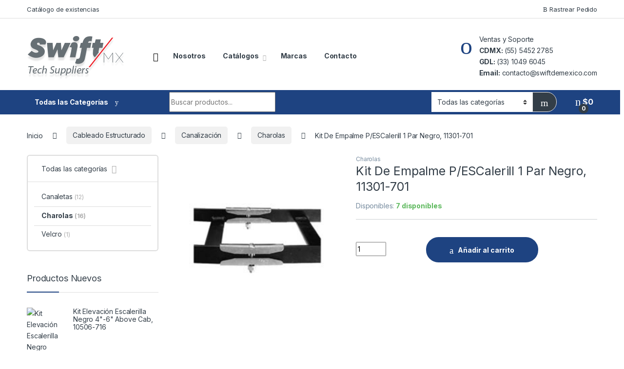

--- FILE ---
content_type: text/html; charset=UTF-8
request_url: https://swiftdemexico.com/producto/kit-de-empalme-p-escalerill-1-par-negro-11301-701/
body_size: 53748
content:
<!DOCTYPE html>
<html lang="es">
<head>
<meta charset="UTF-8">
<meta name="viewport" content="width=device-width, initial-scale=1">
<link rel="profile" href="http://gmpg.org/xfn/11">
<link rel="pingback" href="https://swiftdemexico.com/xmlrpc.php">

<link rel="preconnect" href="https://fonts.gstatic.com" crossorigin /><meta name='robots' content='index, follow, max-image-preview:large, max-snippet:-1, max-video-preview:-1' />

	<!-- This site is optimized with the Yoast SEO plugin v26.7 - https://yoast.com/wordpress/plugins/seo/ -->
	<title>Kit De Empalme P/ESCalerill 1 Par Negro, 11301-701 - Swift de México | Cableado Estructurado</title>
	<link rel="canonical" href="https://swiftdemexico.com/producto/kit-de-empalme-p-escalerill-1-par-negro-11301-701/" />
	<meta property="og:locale" content="es_ES" />
	<meta property="og:type" content="article" />
	<meta property="og:title" content="Kit De Empalme P/ESCalerill 1 Par Negro, 11301-701 - Swift de México | Cableado Estructurado" />
	<meta property="og:url" content="https://swiftdemexico.com/producto/kit-de-empalme-p-escalerill-1-par-negro-11301-701/" />
	<meta property="og:site_name" content="Swift de México | Cableado Estructurado" />
	<meta property="article:modified_time" content="2025-05-04T14:03:20+00:00" />
	<meta property="og:image" content="https://swiftdemexico.com/wp-content/uploads/11301-701.jpg" />
	<meta property="og:image:width" content="720" />
	<meta property="og:image:height" content="720" />
	<meta property="og:image:type" content="image/jpeg" />
	<meta name="twitter:card" content="summary_large_image" />
	<script type="application/ld+json" class="yoast-schema-graph">{"@context":"https://schema.org","@graph":[{"@type":"WebPage","@id":"https://swiftdemexico.com/producto/kit-de-empalme-p-escalerill-1-par-negro-11301-701/","url":"https://swiftdemexico.com/producto/kit-de-empalme-p-escalerill-1-par-negro-11301-701/","name":"Kit De Empalme P/ESCalerill 1 Par Negro, 11301-701 - Swift de México | Cableado Estructurado","isPartOf":{"@id":"https://swiftdemexico.com/#website"},"primaryImageOfPage":{"@id":"https://swiftdemexico.com/producto/kit-de-empalme-p-escalerill-1-par-negro-11301-701/#primaryimage"},"image":{"@id":"https://swiftdemexico.com/producto/kit-de-empalme-p-escalerill-1-par-negro-11301-701/#primaryimage"},"thumbnailUrl":"https://swiftdemexico.com/wp-content/uploads/11301-701.jpg","datePublished":"2022-05-28T20:56:45+00:00","dateModified":"2025-05-04T14:03:20+00:00","breadcrumb":{"@id":"https://swiftdemexico.com/producto/kit-de-empalme-p-escalerill-1-par-negro-11301-701/#breadcrumb"},"inLanguage":"es","potentialAction":[{"@type":"ReadAction","target":["https://swiftdemexico.com/producto/kit-de-empalme-p-escalerill-1-par-negro-11301-701/"]}]},{"@type":"ImageObject","inLanguage":"es","@id":"https://swiftdemexico.com/producto/kit-de-empalme-p-escalerill-1-par-negro-11301-701/#primaryimage","url":"https://swiftdemexico.com/wp-content/uploads/11301-701.jpg","contentUrl":"https://swiftdemexico.com/wp-content/uploads/11301-701.jpg","width":720,"height":720},{"@type":"BreadcrumbList","@id":"https://swiftdemexico.com/producto/kit-de-empalme-p-escalerill-1-par-negro-11301-701/#breadcrumb","itemListElement":[{"@type":"ListItem","position":1,"name":"Portada","item":"https://swiftdemexico.com/"},{"@type":"ListItem","position":2,"name":"Tienda","item":"https://swiftdemexico.com/tienda/"},{"@type":"ListItem","position":3,"name":"Kit De Empalme P/ESCalerill 1 Par Negro, 11301-701"}]},{"@type":"WebSite","@id":"https://swiftdemexico.com/#website","url":"https://swiftdemexico.com/","name":"Swift de México | Cableado Estructurado","description":"Tech Suppliers","potentialAction":[{"@type":"SearchAction","target":{"@type":"EntryPoint","urlTemplate":"https://swiftdemexico.com/?s={search_term_string}"},"query-input":{"@type":"PropertyValueSpecification","valueRequired":true,"valueName":"search_term_string"}}],"inLanguage":"es"}]}</script>
	<!-- / Yoast SEO plugin. -->


<link rel='dns-prefetch' href='//js.hs-scripts.com' />
<link rel='dns-prefetch' href='//fonts.googleapis.com' />
<link rel="alternate" type="application/rss+xml" title="Swift de México | Cableado Estructurado &raquo; Feed" href="https://swiftdemexico.com/feed/" />
<link rel="alternate" type="application/rss+xml" title="Swift de México | Cableado Estructurado &raquo; Feed de los comentarios" href="https://swiftdemexico.com/comments/feed/" />
<script type="text/javascript">
/* <![CDATA[ */
window._wpemojiSettings = {"baseUrl":"https:\/\/s.w.org\/images\/core\/emoji\/16.0.1\/72x72\/","ext":".png","svgUrl":"https:\/\/s.w.org\/images\/core\/emoji\/16.0.1\/svg\/","svgExt":".svg","source":{"concatemoji":"https:\/\/swiftdemexico.com\/wp-includes\/js\/wp-emoji-release.min.js?ver=6.8.3"}};
/*! This file is auto-generated */
!function(s,n){var o,i,e;function c(e){try{var t={supportTests:e,timestamp:(new Date).valueOf()};sessionStorage.setItem(o,JSON.stringify(t))}catch(e){}}function p(e,t,n){e.clearRect(0,0,e.canvas.width,e.canvas.height),e.fillText(t,0,0);var t=new Uint32Array(e.getImageData(0,0,e.canvas.width,e.canvas.height).data),a=(e.clearRect(0,0,e.canvas.width,e.canvas.height),e.fillText(n,0,0),new Uint32Array(e.getImageData(0,0,e.canvas.width,e.canvas.height).data));return t.every(function(e,t){return e===a[t]})}function u(e,t){e.clearRect(0,0,e.canvas.width,e.canvas.height),e.fillText(t,0,0);for(var n=e.getImageData(16,16,1,1),a=0;a<n.data.length;a++)if(0!==n.data[a])return!1;return!0}function f(e,t,n,a){switch(t){case"flag":return n(e,"\ud83c\udff3\ufe0f\u200d\u26a7\ufe0f","\ud83c\udff3\ufe0f\u200b\u26a7\ufe0f")?!1:!n(e,"\ud83c\udde8\ud83c\uddf6","\ud83c\udde8\u200b\ud83c\uddf6")&&!n(e,"\ud83c\udff4\udb40\udc67\udb40\udc62\udb40\udc65\udb40\udc6e\udb40\udc67\udb40\udc7f","\ud83c\udff4\u200b\udb40\udc67\u200b\udb40\udc62\u200b\udb40\udc65\u200b\udb40\udc6e\u200b\udb40\udc67\u200b\udb40\udc7f");case"emoji":return!a(e,"\ud83e\udedf")}return!1}function g(e,t,n,a){var r="undefined"!=typeof WorkerGlobalScope&&self instanceof WorkerGlobalScope?new OffscreenCanvas(300,150):s.createElement("canvas"),o=r.getContext("2d",{willReadFrequently:!0}),i=(o.textBaseline="top",o.font="600 32px Arial",{});return e.forEach(function(e){i[e]=t(o,e,n,a)}),i}function t(e){var t=s.createElement("script");t.src=e,t.defer=!0,s.head.appendChild(t)}"undefined"!=typeof Promise&&(o="wpEmojiSettingsSupports",i=["flag","emoji"],n.supports={everything:!0,everythingExceptFlag:!0},e=new Promise(function(e){s.addEventListener("DOMContentLoaded",e,{once:!0})}),new Promise(function(t){var n=function(){try{var e=JSON.parse(sessionStorage.getItem(o));if("object"==typeof e&&"number"==typeof e.timestamp&&(new Date).valueOf()<e.timestamp+604800&&"object"==typeof e.supportTests)return e.supportTests}catch(e){}return null}();if(!n){if("undefined"!=typeof Worker&&"undefined"!=typeof OffscreenCanvas&&"undefined"!=typeof URL&&URL.createObjectURL&&"undefined"!=typeof Blob)try{var e="postMessage("+g.toString()+"("+[JSON.stringify(i),f.toString(),p.toString(),u.toString()].join(",")+"));",a=new Blob([e],{type:"text/javascript"}),r=new Worker(URL.createObjectURL(a),{name:"wpTestEmojiSupports"});return void(r.onmessage=function(e){c(n=e.data),r.terminate(),t(n)})}catch(e){}c(n=g(i,f,p,u))}t(n)}).then(function(e){for(var t in e)n.supports[t]=e[t],n.supports.everything=n.supports.everything&&n.supports[t],"flag"!==t&&(n.supports.everythingExceptFlag=n.supports.everythingExceptFlag&&n.supports[t]);n.supports.everythingExceptFlag=n.supports.everythingExceptFlag&&!n.supports.flag,n.DOMReady=!1,n.readyCallback=function(){n.DOMReady=!0}}).then(function(){return e}).then(function(){var e;n.supports.everything||(n.readyCallback(),(e=n.source||{}).concatemoji?t(e.concatemoji):e.wpemoji&&e.twemoji&&(t(e.twemoji),t(e.wpemoji)))}))}((window,document),window._wpemojiSettings);
/* ]]> */
</script>
<style id='wp-emoji-styles-inline-css' type='text/css'>

	img.wp-smiley, img.emoji {
		display: inline !important;
		border: none !important;
		box-shadow: none !important;
		height: 1em !important;
		width: 1em !important;
		margin: 0 0.07em !important;
		vertical-align: -0.1em !important;
		background: none !important;
		padding: 0 !important;
	}
</style>
<link rel='stylesheet' id='wp-block-library-css' href='https://swiftdemexico.com/wp-includes/css/dist/block-library/style.min.css?ver=6.8.3' type='text/css' media='all' />
<style id='classic-theme-styles-inline-css' type='text/css'>
/*! This file is auto-generated */
.wp-block-button__link{color:#fff;background-color:#32373c;border-radius:9999px;box-shadow:none;text-decoration:none;padding:calc(.667em + 2px) calc(1.333em + 2px);font-size:1.125em}.wp-block-file__button{background:#32373c;color:#fff;text-decoration:none}
</style>
<style id='global-styles-inline-css' type='text/css'>
:root{--wp--preset--aspect-ratio--square: 1;--wp--preset--aspect-ratio--4-3: 4/3;--wp--preset--aspect-ratio--3-4: 3/4;--wp--preset--aspect-ratio--3-2: 3/2;--wp--preset--aspect-ratio--2-3: 2/3;--wp--preset--aspect-ratio--16-9: 16/9;--wp--preset--aspect-ratio--9-16: 9/16;--wp--preset--color--black: #000000;--wp--preset--color--cyan-bluish-gray: #abb8c3;--wp--preset--color--white: #ffffff;--wp--preset--color--pale-pink: #f78da7;--wp--preset--color--vivid-red: #cf2e2e;--wp--preset--color--luminous-vivid-orange: #ff6900;--wp--preset--color--luminous-vivid-amber: #fcb900;--wp--preset--color--light-green-cyan: #7bdcb5;--wp--preset--color--vivid-green-cyan: #00d084;--wp--preset--color--pale-cyan-blue: #8ed1fc;--wp--preset--color--vivid-cyan-blue: #0693e3;--wp--preset--color--vivid-purple: #9b51e0;--wp--preset--gradient--vivid-cyan-blue-to-vivid-purple: linear-gradient(135deg,rgba(6,147,227,1) 0%,rgb(155,81,224) 100%);--wp--preset--gradient--light-green-cyan-to-vivid-green-cyan: linear-gradient(135deg,rgb(122,220,180) 0%,rgb(0,208,130) 100%);--wp--preset--gradient--luminous-vivid-amber-to-luminous-vivid-orange: linear-gradient(135deg,rgba(252,185,0,1) 0%,rgba(255,105,0,1) 100%);--wp--preset--gradient--luminous-vivid-orange-to-vivid-red: linear-gradient(135deg,rgba(255,105,0,1) 0%,rgb(207,46,46) 100%);--wp--preset--gradient--very-light-gray-to-cyan-bluish-gray: linear-gradient(135deg,rgb(238,238,238) 0%,rgb(169,184,195) 100%);--wp--preset--gradient--cool-to-warm-spectrum: linear-gradient(135deg,rgb(74,234,220) 0%,rgb(151,120,209) 20%,rgb(207,42,186) 40%,rgb(238,44,130) 60%,rgb(251,105,98) 80%,rgb(254,248,76) 100%);--wp--preset--gradient--blush-light-purple: linear-gradient(135deg,rgb(255,206,236) 0%,rgb(152,150,240) 100%);--wp--preset--gradient--blush-bordeaux: linear-gradient(135deg,rgb(254,205,165) 0%,rgb(254,45,45) 50%,rgb(107,0,62) 100%);--wp--preset--gradient--luminous-dusk: linear-gradient(135deg,rgb(255,203,112) 0%,rgb(199,81,192) 50%,rgb(65,88,208) 100%);--wp--preset--gradient--pale-ocean: linear-gradient(135deg,rgb(255,245,203) 0%,rgb(182,227,212) 50%,rgb(51,167,181) 100%);--wp--preset--gradient--electric-grass: linear-gradient(135deg,rgb(202,248,128) 0%,rgb(113,206,126) 100%);--wp--preset--gradient--midnight: linear-gradient(135deg,rgb(2,3,129) 0%,rgb(40,116,252) 100%);--wp--preset--font-size--small: 13px;--wp--preset--font-size--medium: 20px;--wp--preset--font-size--large: 36px;--wp--preset--font-size--x-large: 42px;--wp--preset--spacing--20: 0.44rem;--wp--preset--spacing--30: 0.67rem;--wp--preset--spacing--40: 1rem;--wp--preset--spacing--50: 1.5rem;--wp--preset--spacing--60: 2.25rem;--wp--preset--spacing--70: 3.38rem;--wp--preset--spacing--80: 5.06rem;--wp--preset--shadow--natural: 6px 6px 9px rgba(0, 0, 0, 0.2);--wp--preset--shadow--deep: 12px 12px 50px rgba(0, 0, 0, 0.4);--wp--preset--shadow--sharp: 6px 6px 0px rgba(0, 0, 0, 0.2);--wp--preset--shadow--outlined: 6px 6px 0px -3px rgba(255, 255, 255, 1), 6px 6px rgba(0, 0, 0, 1);--wp--preset--shadow--crisp: 6px 6px 0px rgba(0, 0, 0, 1);}:where(.is-layout-flex){gap: 0.5em;}:where(.is-layout-grid){gap: 0.5em;}body .is-layout-flex{display: flex;}.is-layout-flex{flex-wrap: wrap;align-items: center;}.is-layout-flex > :is(*, div){margin: 0;}body .is-layout-grid{display: grid;}.is-layout-grid > :is(*, div){margin: 0;}:where(.wp-block-columns.is-layout-flex){gap: 2em;}:where(.wp-block-columns.is-layout-grid){gap: 2em;}:where(.wp-block-post-template.is-layout-flex){gap: 1.25em;}:where(.wp-block-post-template.is-layout-grid){gap: 1.25em;}.has-black-color{color: var(--wp--preset--color--black) !important;}.has-cyan-bluish-gray-color{color: var(--wp--preset--color--cyan-bluish-gray) !important;}.has-white-color{color: var(--wp--preset--color--white) !important;}.has-pale-pink-color{color: var(--wp--preset--color--pale-pink) !important;}.has-vivid-red-color{color: var(--wp--preset--color--vivid-red) !important;}.has-luminous-vivid-orange-color{color: var(--wp--preset--color--luminous-vivid-orange) !important;}.has-luminous-vivid-amber-color{color: var(--wp--preset--color--luminous-vivid-amber) !important;}.has-light-green-cyan-color{color: var(--wp--preset--color--light-green-cyan) !important;}.has-vivid-green-cyan-color{color: var(--wp--preset--color--vivid-green-cyan) !important;}.has-pale-cyan-blue-color{color: var(--wp--preset--color--pale-cyan-blue) !important;}.has-vivid-cyan-blue-color{color: var(--wp--preset--color--vivid-cyan-blue) !important;}.has-vivid-purple-color{color: var(--wp--preset--color--vivid-purple) !important;}.has-black-background-color{background-color: var(--wp--preset--color--black) !important;}.has-cyan-bluish-gray-background-color{background-color: var(--wp--preset--color--cyan-bluish-gray) !important;}.has-white-background-color{background-color: var(--wp--preset--color--white) !important;}.has-pale-pink-background-color{background-color: var(--wp--preset--color--pale-pink) !important;}.has-vivid-red-background-color{background-color: var(--wp--preset--color--vivid-red) !important;}.has-luminous-vivid-orange-background-color{background-color: var(--wp--preset--color--luminous-vivid-orange) !important;}.has-luminous-vivid-amber-background-color{background-color: var(--wp--preset--color--luminous-vivid-amber) !important;}.has-light-green-cyan-background-color{background-color: var(--wp--preset--color--light-green-cyan) !important;}.has-vivid-green-cyan-background-color{background-color: var(--wp--preset--color--vivid-green-cyan) !important;}.has-pale-cyan-blue-background-color{background-color: var(--wp--preset--color--pale-cyan-blue) !important;}.has-vivid-cyan-blue-background-color{background-color: var(--wp--preset--color--vivid-cyan-blue) !important;}.has-vivid-purple-background-color{background-color: var(--wp--preset--color--vivid-purple) !important;}.has-black-border-color{border-color: var(--wp--preset--color--black) !important;}.has-cyan-bluish-gray-border-color{border-color: var(--wp--preset--color--cyan-bluish-gray) !important;}.has-white-border-color{border-color: var(--wp--preset--color--white) !important;}.has-pale-pink-border-color{border-color: var(--wp--preset--color--pale-pink) !important;}.has-vivid-red-border-color{border-color: var(--wp--preset--color--vivid-red) !important;}.has-luminous-vivid-orange-border-color{border-color: var(--wp--preset--color--luminous-vivid-orange) !important;}.has-luminous-vivid-amber-border-color{border-color: var(--wp--preset--color--luminous-vivid-amber) !important;}.has-light-green-cyan-border-color{border-color: var(--wp--preset--color--light-green-cyan) !important;}.has-vivid-green-cyan-border-color{border-color: var(--wp--preset--color--vivid-green-cyan) !important;}.has-pale-cyan-blue-border-color{border-color: var(--wp--preset--color--pale-cyan-blue) !important;}.has-vivid-cyan-blue-border-color{border-color: var(--wp--preset--color--vivid-cyan-blue) !important;}.has-vivid-purple-border-color{border-color: var(--wp--preset--color--vivid-purple) !important;}.has-vivid-cyan-blue-to-vivid-purple-gradient-background{background: var(--wp--preset--gradient--vivid-cyan-blue-to-vivid-purple) !important;}.has-light-green-cyan-to-vivid-green-cyan-gradient-background{background: var(--wp--preset--gradient--light-green-cyan-to-vivid-green-cyan) !important;}.has-luminous-vivid-amber-to-luminous-vivid-orange-gradient-background{background: var(--wp--preset--gradient--luminous-vivid-amber-to-luminous-vivid-orange) !important;}.has-luminous-vivid-orange-to-vivid-red-gradient-background{background: var(--wp--preset--gradient--luminous-vivid-orange-to-vivid-red) !important;}.has-very-light-gray-to-cyan-bluish-gray-gradient-background{background: var(--wp--preset--gradient--very-light-gray-to-cyan-bluish-gray) !important;}.has-cool-to-warm-spectrum-gradient-background{background: var(--wp--preset--gradient--cool-to-warm-spectrum) !important;}.has-blush-light-purple-gradient-background{background: var(--wp--preset--gradient--blush-light-purple) !important;}.has-blush-bordeaux-gradient-background{background: var(--wp--preset--gradient--blush-bordeaux) !important;}.has-luminous-dusk-gradient-background{background: var(--wp--preset--gradient--luminous-dusk) !important;}.has-pale-ocean-gradient-background{background: var(--wp--preset--gradient--pale-ocean) !important;}.has-electric-grass-gradient-background{background: var(--wp--preset--gradient--electric-grass) !important;}.has-midnight-gradient-background{background: var(--wp--preset--gradient--midnight) !important;}.has-small-font-size{font-size: var(--wp--preset--font-size--small) !important;}.has-medium-font-size{font-size: var(--wp--preset--font-size--medium) !important;}.has-large-font-size{font-size: var(--wp--preset--font-size--large) !important;}.has-x-large-font-size{font-size: var(--wp--preset--font-size--x-large) !important;}
:where(.wp-block-post-template.is-layout-flex){gap: 1.25em;}:where(.wp-block-post-template.is-layout-grid){gap: 1.25em;}
:where(.wp-block-columns.is-layout-flex){gap: 2em;}:where(.wp-block-columns.is-layout-grid){gap: 2em;}
:root :where(.wp-block-pullquote){font-size: 1.5em;line-height: 1.6;}
</style>
<link rel='stylesheet' id='mas-wc-brands-style-css' href='https://swiftdemexico.com/wp-content/plugins/mas-woocommerce-brands/assets/css/style.css?ver=1.1.0' type='text/css' media='all' />
<link rel='stylesheet' id='rs-plugin-settings-css' href='https://swiftdemexico.com/wp-content/plugins/revslider/public/assets/css/rs6.css?ver=6.4.3' type='text/css' media='all' />
<style id='rs-plugin-settings-inline-css' type='text/css'>
#rs-demo-id {}
</style>
<link rel='stylesheet' id='photoswipe-css' href='https://swiftdemexico.com/wp-content/plugins/woocommerce/assets/css/photoswipe/photoswipe.min.css?ver=10.4.3' type='text/css' media='all' />
<link rel='stylesheet' id='photoswipe-default-skin-css' href='https://swiftdemexico.com/wp-content/plugins/woocommerce/assets/css/photoswipe/default-skin/default-skin.min.css?ver=10.4.3' type='text/css' media='all' />
<style id='woocommerce-inline-inline-css' type='text/css'>
.woocommerce form .form-row .required { visibility: visible; }
</style>
<link rel='stylesheet' id='electro-fonts-css' href='https://fonts.googleapis.com/css2?family=Inter:wght@300;400;600;700&#038;display=swap' type='text/css' media='all' />
<link rel='stylesheet' id='font-electro-css' href='https://swiftdemexico.com/wp-content/themes/electro/assets/css/font-electro.css?ver=3.0.1' type='text/css' media='all' />
<link rel='stylesheet' id='fontawesome-css' href='https://swiftdemexico.com/wp-content/themes/electro/assets/vendor/fontawesome/css/all.min.css?ver=3.0.1' type='text/css' media='all' />
<link rel='stylesheet' id='animate-css-css' href='https://swiftdemexico.com/wp-content/themes/electro/assets/vendor/animate.css/animate.min.css?ver=3.0.1' type='text/css' media='all' />
<link rel='stylesheet' id='jquery-mCustomScrollbar-css' href='https://swiftdemexico.com/wp-content/themes/electro/assets/vendor/malihu-custom-scrollbar-plugin/jquery.mCustomScrollbar.css?ver=3.0.1' type='text/css' media='all' />
<link rel='stylesheet' id='electro-style-css' href='https://swiftdemexico.com/wp-content/themes/electro/style.min.css?ver=3.0.1' type='text/css' media='all' />
<style id='divi-builder-style-inline-inline-css' type='text/css'>
#wp-admin-bar-et-use-visual-builder a:before{font-family:ETmodules!important;content:"\e625";font-size:30px!important;width:28px;margin-top:-3px;color:#974df3!important}#wp-admin-bar-et-use-visual-builder:hover a:before{color:#fff!important}#wp-admin-bar-et-use-visual-builder:hover a,#wp-admin-bar-et-use-visual-builder a:hover{transition:background-color .5s ease;-webkit-transition:background-color .5s ease;-moz-transition:background-color .5s ease;background-color:#7e3bd0!important;color:#fff!important}* html .clearfix,:first-child+html .clearfix{zoom:1}.iphone .et_pb_section_video_bg video::-webkit-media-controls-start-playback-button{display:none!important;-webkit-appearance:none}.et_mobile_device .et_pb_section_parallax .et_pb_parallax_css{background-attachment:scroll}.et-social-facebook a.icon:before{content:"\e093"}.et-social-twitter a.icon:before{content:"\e094"}.et-social-google-plus a.icon:before{content:"\e096"}.et-social-instagram a.icon:before{content:"\e09a"}.et-social-rss a.icon:before{content:"\e09e"}.ai1ec-single-event:after{content:" ";display:table;clear:both}.evcal_event_details .evcal_evdata_cell .eventon_details_shading_bot.eventon_details_shading_bot{z-index:3}.wp-block-divi-layout{margin-bottom:1em}#et-boc .et-l{text-shadow:none}#et-boc .et-l .hentry,#et-boc .et-l a,#et-boc .et-l a:active,#et-boc .et-l blockquote,#et-boc .et-l div,#et-boc .et-l em,#et-boc .et-l form,#et-boc .et-l h1,#et-boc .et-l h2,#et-boc .et-l h3,#et-boc .et-l h4,#et-boc .et-l h5,#et-boc .et-l h6,#et-boc .et-l hr,#et-boc .et-l iframe,#et-boc .et-l img,#et-boc .et-l input,#et-boc .et-l label,#et-boc .et-l li,#et-boc .et-l object,#et-boc .et-l ol,#et-boc .et-l p,#et-boc .et-l span,#et-boc .et-l strong,#et-boc .et-l textarea,#et-boc .et-l ul,#et-boc .et-l video{text-align:inherit;margin:0;padding:0;border:none;outline:0;vertical-align:baseline;background:transparent;letter-spacing:normal;color:inherit;box-shadow:none;-webkit-box-shadow:none;-moz-box-shadow:none;text-shadow:inherit;border-radius:0;-moz-border-radius:0;-webkit-border-radius:0;transition:none}#et-boc .et-l h1,#et-boc .et-l h2,#et-boc .et-l h3,#et-boc .et-l h4,#et-boc .et-l h5,#et-boc .et-l h6{line-height:1em;padding-bottom:10px;font-weight:500;text-transform:none;font-style:normal}#et-boc .et-l ol,#et-boc .et-l ul{list-style:none;text-align:inherit}#et-boc .et-l ol li,#et-boc .et-l ul li{padding-left:0;background:none;margin-left:0}#et-boc .et-l blockquote{quotes:none}#et-boc .et-l blockquote:after,#et-boc .et-l blockquote:before{content:"";content:none}#et-boc .et-l :focus{outline:0}#et-boc .et-l article,#et-boc .et-l aside,#et-boc .et-l footer,#et-boc .et-l header,#et-boc .et-l hgroup,#et-boc .et-l nav,#et-boc .et-l section{display:block}#et-boc .et-l input[type=email],#et-boc .et-l input[type=number],#et-boc .et-l input[type=password],#et-boc .et-l input[type=text]{height:49px}#et-boc .et-l a{text-decoration:none!important}#et-boc .et-l p{padding-bottom:1em;color:inherit!important}#et-boc .et-l p:last-of-type{padding-bottom:0}#et-boc .et-l img{max-width:100%;height:auto}#et-boc .et-l embed,#et-boc .et-l iframe,#et-boc .et-l object,#et-boc .et-l video{max-width:100%}.et-db #et-boc .et-l .et_pb_widget_area .enigma_sidebar_widget #searchform .input-group-btn,.et-db #et-boc .et-l .et_pb_widget_area .widget_search .large-2,.et-db #et-boc .et-l .et_pb_widget_area .widget_search .small-2,.et-db #et-boc .et-l .et_pb_widget_area .widget_search>form>.input-group>span.input-group-btn{position:absolute;top:0;right:0;z-index:5;width:80px}.et-db #et-boc .et-l .et_pb_module a{color:#2ea3f2}.et-db #et-boc .et-l .et_pb_module .sticky h2,.et-db #et-boc .et-l .et_pb_module h2 a{color:inherit!important}.et-db #et-boc .et-l .et_pb_module input{margin:0}.et-db #et-boc .et-l .et_pb_module .post-meta{position:relative}.et-db #et-boc .et-l .et_pb_bg_layout_dark a{color:#fff}.et-db #et-boc .et-l .et-pb-slider-arrows a:before,.et-db #et-boc .et-l .et_pb_video_play:before,.et-db #et-boc .et-l ul.et_pb_member_social_links a:before{color:inherit}.et-db #et-boc .et-l ul.et_pb_social_media_follow .et_pb_social_icon a.icon{top:auto;position:relative}.et-db #et-boc .et-l .clearfix{clear:none;display:inline;display:initial}.et-db #et-boc .et-l address.clearfix,.et-db #et-boc .et-l article.clearfix,.et-db #et-boc .et-l aside.clearfix,.et-db #et-boc .et-l blockquote.clearfix,.et-db #et-boc .et-l canvas.clearfix,.et-db #et-boc .et-l dd.clearfix,.et-db #et-boc .et-l div.clearfix,.et-db #et-boc .et-l dl.clearfix,.et-db #et-boc .et-l fieldset.clearfix,.et-db #et-boc .et-l figcaption.clearfix,.et-db #et-boc .et-l figure.clearfix,.et-db #et-boc .et-l footer.clearfix,.et-db #et-boc .et-l form.clearfix,.et-db #et-boc .et-l h1.clearfix,.et-db #et-boc .et-l h2.clearfix,.et-db #et-boc .et-l h3.clearfix,.et-db #et-boc .et-l h4.clearfix,.et-db #et-boc .et-l h5.clearfix,.et-db #et-boc .et-l h6.clearfix,.et-db #et-boc .et-l header.clearfix,.et-db #et-boc .et-l hgroup.clearfix,.et-db #et-boc .et-l hr.clearfix,.et-db #et-boc .et-l main.clearfix,.et-db #et-boc .et-l nav.clearfix,.et-db #et-boc .et-l noscript.clearfix,.et-db #et-boc .et-l ol.clearfix,.et-db #et-boc .et-l output.clearfix,.et-db #et-boc .et-l p.clearfix,.et-db #et-boc .et-l pre.clearfix,.et-db #et-boc .et-l section.clearfix,.et-db #et-boc .et-l table.clearfix,.et-db #et-boc .et-l tfoot.clearfix,.et-db #et-boc .et-l ul.clearfix,.et-db #et-boc .et-l video.clearfix{display:block}.et-db #et-boc .et-l .et_main_video_container *,.et-db #et-boc .et-l .et_pb_slide_video *,.et-db #et-boc .et-l .et_pb_video_box *{height:auto}.et-db #et-boc .et-l .et_main_video_container iframe,.et-db #et-boc .et-l .et_pb_slide_video iframe,.et-db #et-boc .et-l .et_pb_video_box iframe{height:100%}.et-db #et-boc .et-l .et_pb_module ul{overflow:visible}.et-db #et-boc .et-l .et_pb_module ol,.et-db #et-boc .et-l .et_pb_module ul,ol .et-db #et-boc .et-l .et_pb_module,ul .et-db #et-boc .et-l .et_pb_module{background:transparent}.et-db #et-boc .et-l .et_pb_module h3{display:block!important}.et-db #et-boc .et-l .et_pb_module img{max-width:100%;margin:0;border:none;padding:0;background:none;border-radius:0}.et-db #et-boc .et-l .et_pb_module img:hover{opacity:1;box-shadow:none}.et-db #et-boc .et-l .et_pb_module a:not(.wc-forward),.et-db #et-boc .et-l .et_pb_module h1 a,.et-db #et-boc .et-l .et_pb_module h2 a,.et-db #et-boc .et-l .et_pb_module h3 a,.et-db #et-boc .et-l .et_pb_module h4 a,.et-db #et-boc .et-l .et_pb_module h5 a,.et-db #et-boc .et-l .et_pb_module h6 a{line-height:1em;padding-bottom:10px;font-weight:500;text-transform:none;font-style:normal}.et-db #et-boc .et-l .et_pb_module .entry-featured-image-url{padding-bottom:0}.et-db #et-boc .et-l .et_pb_module blockquote{margin:20px 0 30px;padding-left:20px;border-left:5px solid;border-color:#2ea3f2;font-style:normal}.et-db #et-boc .et-l .et_pb_module input[type=radio]{margin-right:7px}.et-db #et-boc .et-l .et_pb_module input.text:not(.qty),.et-db #et-boc .et-l .et_pb_module input.title,.et-db #et-boc .et-l .et_pb_module input[type=email],.et-db #et-boc .et-l .et_pb_module input[type=password],.et-db #et-boc .et-l .et_pb_module input[type=tel],.et-db #et-boc .et-l .et_pb_module input[type=text],.et-db #et-boc .et-l .et_pb_module input select,.et-db #et-boc .et-l .et_pb_module input textarea{border:1px solid #bbb;color:#4e4e4e;padding:5px 10px;height:auto;width:auto}.et-db #et-boc .et-l .et_pb_module #email{width:100%}.et-db #et-boc .et-l .et-pb-slider-arrows a{color:inherit}.et-db #et-boc .et-l .et_pb_post .post-meta a{color:inherit!important}.et-db #et-boc .et-l .et_pb_counter_amount_number{letter-spacing:inherit;text-decoration:inherit}.et-db #et-boc .et-l .et_pb_blurb img{width:inherit}.et-db #et-boc .et-l .comment-content *,.et-db #et-boc .et-l .et_pb_blurb_container,.et-db #et-boc .et-l .et_pb_blurb_container *,.et-db #et-boc .et-l .et_pb_blurb_content,.et-db #et-boc .et-l .et_pb_newsletter_button_text,.et-db #et-boc .et-l .et_pb_newsletter_description *,.et-db #et-boc .et-l .et_pb_promo_description,.et-db #et-boc .et-l .et_pb_promo_description *{letter-spacing:inherit}.et-db #et-boc .et-l .et_pb_image img{width:inherit}.et-db #et-boc .et-l .et_pb_image a{line-height:0;padding-bottom:0}.et-db #et-boc .et-l .et_pb_newsletter_description{letter-spacing:inherit}.et-db #et-boc .et-l .et_pb_newsletter_form p input{background-color:#fff!important;width:100%!important}.et-db #et-boc .et-l .et_pb_text *{letter-spacing:inherit}.et-db #et-boc .et-l .et-db .et_pb_section{background-color:transparent}.et-db #et-boc .et-l .et_pb_section *{-webkit-font-smoothing:antialiased}.et-db #et-boc .et-l .pagination{width:100%;clear:both}.et-db #et-boc .et-l .pagination:after,.et-db #et-boc .et-l .pagination:before{visibility:hidden}.et-db #et-boc .et-l .pagination a{width:auto;border:none;background:transparent}.et-db #et-boc .et-l .wp-pagenavi{text-align:right;border-top:1px solid #e2e2e2;padding-top:13px;clear:both;margin-bottom:30px}.et-db #et-boc .et-l .wp-pagenavi a,.et-db #et-boc .et-l .wp-pagenavi span{color:#666;margin:0 5px;text-decoration:none;font-size:14px!important;font-weight:400!important;border:none!important}.et-db #et-boc .et-l .wp-pagenavi .nextpostslink,.et-db #et-boc .et-l .wp-pagenavi .previouspostslink{color:#999!important}.et-db #et-boc .et-l .wp-pagenavi a:hover,.et-db #et-boc .et-l .wp-pagenavi span.current{color:#82c0c7!important}.et-db #et-boc .et-l .nav-previous{float:left}.et-db #et-boc .et-l .nav-next{float:right}.et-db #et-boc .et-l article .et_pb_text_color_light,.et-db #et-boc .et-l article .et_pb_text_color_light a,.et-db #et-boc .et-l article .et_pb_text_color_light a:hover,.et-db #et-boc .et-l article .et_pb_text_color_light a:visited,.et-db #et-boc .et-l article .et_pb_text_color_light blockquote{color:#fff}.et-db #et-boc .et-l .et_pb_posts .et_pb_post{padding:0;border-top:none;border-left:0;border-right:0;border-bottom:none;background:transparent;width:100%;margin-top:0}.et-db #et-boc .et-l .et_pb_posts .et_pb_post .entry-title a,.et-db #et-boc .et-l .et_pb_posts .et_pb_post .post-content,.et-db #et-boc .et-l .et_pb_posts .et_pb_post .post-content *,.et-db #et-boc .et-l .et_pb_posts .et_pb_post .post-meta a,.et-db #et-boc .et-l .et_pb_posts .et_pb_post .post-meta span{letter-spacing:inherit}.et-db #et-boc .et-l .et_pb_blog_grid blockquote:before,.et-db #et-boc .et-l .et_pb_posts blockquote:before{display:none}.et-db #et-boc .et-l .et_pb_blog_grid a.more-link,.et-db #et-boc .et-l .et_pb_posts a.more-link{position:relative;color:inherit!important;font-size:inherit;background-color:transparent!important;float:none!important;padding:0!important;text-transform:none;line-height:normal;display:block;font-family:inherit;bottom:auto;right:auto}.et-db #et-boc .et-l .et_pb_blog_grid .column{width:100%;margin:0}.et-db #et-boc .et-l .et_pb_blog_grid .et_pb_post{padding:19px!important;background-image:none!important;float:none;width:100%;margin-top:0}.et-db #et-boc .et-l .et_pb_blog_grid .et_pb_image_container{max-width:none}.et-db #et-boc .et-l .et_pb_blog_grid_wrapper .et_pb_blog_grid article{border-bottom:1px solid #ddd!important}.et-db #et-boc .et-l .et_pb_grid_item.entry{padding:0}.et-db #et-boc .et-l .et_pb_module ul,.et-db #et-boc .et-l ul.et_pb_module{margin:0}.et-db #et-boc .et-l .et_pb_module li{list-style:none}.et-db #et-boc .et-l .et_pb_module a,.et-db #et-boc .et-l .et_pb_module a:hover{text-decoration:none}.et-db #et-boc .et-l .et_pb_module h1,.et-db #et-boc .et-l .et_pb_module h2,.et-db #et-boc .et-l .et_pb_module h3,.et-db #et-boc .et-l .et_pb_module h4,.et-db #et-boc .et-l .et_pb_module h5,.et-db #et-boc .et-l .et_pb_module h6{margin:0;text-align:inherit}.et-db #et-boc .et-l .et_pb_module .column{padding:0}.et-db #et-boc .et-l .et_pb_module p{margin:0;text-align:inherit}.et-db #et-boc .et-l .et_pb_module a:focus{outline:none}.et-db #et-boc .et-l .et_pb_module img{display:inline}.et-db #et-boc .et-l .et_pb_module span.percent-value{font-size:inherit;letter-spacing:inherit}.et-db #et-boc .et-l .et_pb_module .hentry{box-shadow:none}.et-db #et-boc .et-l .et_pb_blurb_content ol,.et-db #et-boc .et-l .et_pb_blurb_content ul,.et-db #et-boc .et-l .et_pb_code ol,.et-db #et-boc .et-l .et_pb_code ul,.et-db #et-boc .et-l .et_pb_fullwidth_header .header-content ol,.et-db #et-boc .et-l .et_pb_fullwidth_header .header-content ul,.et-db #et-boc .et-l .et_pb_newsletter_description_content ol,.et-db #et-boc .et-l .et_pb_newsletter_description_content ul,.et-db #et-boc .et-l .et_pb_promo_description ol,.et-db #et-boc .et-l .et_pb_promo_description ul,.et-db #et-boc .et-l .et_pb_slide_content ol,.et-db #et-boc .et-l .et_pb_slide_content ul,.et-db #et-boc .et-l .et_pb_tab ol,.et-db #et-boc .et-l .et_pb_tab ul,.et-db #et-boc .et-l .et_pb_team_member_description ol,.et-db #et-boc .et-l .et_pb_team_member_description ul,.et-db #et-boc .et-l .et_pb_testimonial_description_inner ol,.et-db #et-boc .et-l .et_pb_testimonial_description_inner ul,.et-db #et-boc .et-l .et_pb_text ol,.et-db #et-boc .et-l .et_pb_text ul,.et-db #et-boc .et-l .et_pb_toggle_content ol,.et-db #et-boc .et-l .et_pb_toggle_content ul{margin-top:15px;margin-bottom:15px;margin-left:25px}.et-db #et-boc .et-l .et_pb_blurb_content ul li,.et-db #et-boc .et-l .et_pb_code ul li,.et-db #et-boc .et-l .et_pb_fullwidth_header .header-content ul li,.et-db #et-boc .et-l .et_pb_newsletter_description_content ul li,.et-db #et-boc .et-l .et_pb_promo_description ul li,.et-db #et-boc .et-l .et_pb_slide_content ul li,.et-db #et-boc .et-l .et_pb_tab ul li,.et-db #et-boc .et-l .et_pb_team_member_description ul li,.et-db #et-boc .et-l .et_pb_testimonial_description_inner ul li,.et-db #et-boc .et-l .et_pb_text ul li,.et-db #et-boc .et-l .et_pb_toggle_content ul li{list-style:disc}.et-db #et-boc .et-l .et_pb_blurb_content ol li,.et-db #et-boc .et-l .et_pb_code ol li,.et-db #et-boc .et-l .et_pb_fullwidth_header .header-content ol li,.et-db #et-boc .et-l .et_pb_newsletter_description_content ol li,.et-db #et-boc .et-l .et_pb_promo_description ol li,.et-db #et-boc .et-l .et_pb_slide_content ol li,.et-db #et-boc .et-l .et_pb_tab ol li,.et-db #et-boc .et-l .et_pb_team_member_description ol li,.et-db #et-boc .et-l .et_pb_testimonial_description_inner ol li,.et-db #et-boc .et-l .et_pb_text ol li,.et-db #et-boc .et-l .et_pb_toggle_content ol li{list-style:decimal}.et-db #et-boc .et-l .et_pb_section{margin-bottom:0}.et-db #et-boc .et-l .widget .widget-title,.et-db #et-boc .et-l .widget a{color:inherit}.et-db #et-boc .et-l span.et_portfolio_image{position:relative;display:block}.et-db #et-boc .et-l span.et_portfolio_image img{display:block}.et-db #et-boc .et-l .et_audio_container .mejs-time.mejs-currenttime-container.custom{line-height:18px}.et-db #et-boc .et-l hr.et_pb_module{background-color:transparent;background-image:none;margin:0;padding:0}.et-db #et-boc .et-l .et-pb-slider-arrows a,.et-db #et-boc .et-l .et_pb_blurb_container h4 a,.et-db #et-boc .et-l .et_pb_module .post-meta a,.et-db #et-boc .et-l .et_pb_module h2 a,.et-db #et-boc .et-l .et_pb_module li a,.et-db #et-boc .et-l .et_pb_portfolio_item a,.et-db #et-boc .et-l .et_pb_testimonial_meta a{border-bottom:none}.et-db #et-boc .et-l .et_pb_portfolio_filter a{letter-spacing:inherit;line-height:inherit}.et-db #et-boc .et-l .et_pb_portfolio img{width:100%}.et-db #et-boc .et-l .et_pb_filterable_portfolio.et_pb_filterable_portfolio_grid .hentry,.et-db #et-boc .et-l .et_pb_fullwidth_portfolio .hentry,.et-db #et-boc .et-l .et_pb_portfolio_grid .hentry{padding:0;border:none;clear:none}.et-db #et-boc .et-l .et_pb_filterable_portfolio .hentry:after,.et-db #et-boc .et-l .et_pb_fullwidth_portfolio .hentry:after,.et-db #et-boc .et-l .et_pb_portfolio .hentry:after,.et-db #et-boc .et-l .et_pb_portfolio_grid .hentry:after{background:transparent}.et-db #et-boc .et-l .et_pb_filterable_portfolio_grid .et_pb_portfolio_item h2{font-size:26px}.et-db #et-boc .et-l .et_pb_filterable_portfolio .et_pb_portfolio_filter a{max-width:none}.et-db #et-boc .et-l .et_pb_filterable_portfolio .et_pb_portfolio_filter li{color:#666}.et-db #et-boc .et-l .et_pb_filterable_portfolio .et_pb_portfolio_filter li a{color:inherit!important}.et-db #et-boc .et-l .et_pb_filterable_portfolio .et_pb_portfolio_filter li a:hover{color:#666!important}.et-db #et-boc .et-l .et_pb_filterable_portfolio h2 a{letter-spacing:inherit}.et-db #et-boc .et-l .et_pb_portfolio_filters li a.active{color:#82c0c7!important}.et-db #et-boc .et-l .et_pb_module .hentry.has-post-thumbnail:first-child{margin-top:0}.et-db #et-boc .et-l .et_pb_portfolio_items .hentry,.et-db #et-boc .et-l .format-quote.hentry{padding:0}.et-db #et-boc .et-l .et-bg-layout-dark{text-shadow:none;color:inherit}.et-db #et-boc .et-l .et_pb_slide_image img{margin:0}.et-db #et-boc .et-l .et_pb_slide_description h2{line-height:1em;padding-bottom:10px}.et-db #et-boc .et-l .et_pb_slider .mejs-offscreen{display:none}.et-db #et-boc .et-l .et_pb_slide_content *{letter-spacing:inherit}.et-db #et-boc .et-l .et_pb_countdown_timer .section{width:auto}.et-db #et-boc .et-l .et_pb_widget_area{max-width:100%}.et-db #et-boc .et-l .et_pb_widget_area #searchform,.et-db #et-boc .et-l .et_pb_widget_area #searchform #s,.et-db #et-boc .et-l .et_pb_widget_area *,.et-db #et-boc .et-l .et_pb_widget_area input.search-field{max-width:100%;word-wrap:break-word;box-sizing:border-box;-webkit-box-sizing:border-box;-moz-box-sizing:border-box}.et-db #et-boc .et-l .et_pb_widget_area .widget{border:none;background:transparent;padding:0;box-shadow:none}.et-db #et-boc .et-l .et_pb_widget_area .widget:after{background:transparent}.et-db #et-boc .et-l .et_pb_widget_area .widget-title{border-bottom:none}.et-db #et-boc .et-l .et_pb_widget_area>.widget-title:not(:first-child){margin-top:30px}.et-db #et-boc .et-l .et_pb_widget_area .widget-title,.et-db #et-boc .et-l .et_pb_widget_area h1:first-of-type,.et-db #et-boc .et-l .et_pb_widget_area h2:first-of-type,.et-db #et-boc .et-l .et_pb_widget_area h3:first-of-type,.et-db #et-boc .et-l .et_pb_widget_area h4:first-of-type,.et-db #et-boc .et-l .et_pb_widget_area h5:first-of-type,.et-db #et-boc .et-l .et_pb_widget_area h6:first-of-type{font-weight:500;font-style:normal}.et-db #et-boc .et-l .et_pb_widget_area .widget-title:before,.et-db #et-boc .et-l .et_pb_widget_area h1:first-of-type:before,.et-db #et-boc .et-l .et_pb_widget_area h2:first-of-type:before,.et-db #et-boc .et-l .et_pb_widget_area h3:first-of-type:before,.et-db #et-boc .et-l .et_pb_widget_area h4:first-of-type:before,.et-db #et-boc .et-l .et_pb_widget_area h5:first-of-type:before,.et-db #et-boc .et-l .et_pb_widget_area h6:first-of-type:before{display:none}.et-db #et-boc .et-l .et_pb_widget_area .widgettitle{font-size:18px;padding-bottom:10px}.et-db #et-boc .et-l .et_pb_widget_area .enigma_sidebar_widget,.et-db #et-boc .et-l .et_pb_widget_area .fwidget,.et-db #et-boc .et-l .et_pb_widget_area .sb-widget,.et-db #et-boc .et-l .et_pb_widget_area .widget,.et-db #et-boc .et-l .et_pb_widget_area .widget-box,.et-db #et-boc .et-l .et_pb_widget_area .widget-container,.et-db #et-boc .et-l .et_pb_widget_area .widget-wrapper{margin-top:0;margin-bottom:30px;color:inherit}.et-db #et-boc .et-l .et_pb_widget_area ul li{margin-top:.25em;margin-bottom:.25em;background:none;margin-left:0}.et-db #et-boc .et-l .et_pb_widget_area ul li:after,.et-db #et-boc .et-l .et_pb_widget_area ul li:before{display:none}.et-db #et-boc .et-l .et_pb_widget_area ul ul{border-top:none}.et-db #et-boc .et-l .et_pb_widget_area ul ul li{margin-top:5px;margin-left:15px}.et-db #et-boc .et-l .et_pb_widget_area ul ul li:last-child{border-bottom:none;margin-bottom:0}.et-db #et-boc .et-l .et_pb_widget_area .widgettitle:before{display:none}.et-db #et-boc .et-l .et_pb_widget_area select{margin-right:0;margin-left:0;width:auto}.et-db #et-boc .et-l .et_pb_widget_area img{max-width:100%!important}.et-db #et-boc .et-l .et_pb_widget_area .enigma_sidebar_widget ul li a{display:inline-block;margin-left:0;padding-left:0}.et-db #et-boc .et-l .et_pb_widget_area .enigma_sidebar_widget ul ul li:last-child{padding-bottom:0}.et-db #et-boc .et-l .et_pb_widget_area #searchform,.et-db #et-boc .et-l .et_pb_widget_area .widget_search form{position:relative;padding:0;background:none;margin-top:0;margin-left:0;margin-right:0;display:block;width:100%;height:auto;border:none}.et-db #et-boc .et-l .et_pb_widget_area #searchform input[type=text],.et-db #et-boc .et-l .et_pb_widget_area .enigma_sidebar_widget #searchform input[type=text],.et-db #et-boc .et-l .et_pb_widget_area .widget_search .search-field,.et-db #et-boc .et-l .et_pb_widget_area .widget_search input[type=search],.et-db #et-boc .et-l .et_pb_widget_area .widget_search input[type=text]{position:relative;margin:0;padding:.7em 90px .7em .7em!important;min-width:0;width:100%!important;height:40px!important;font-size:14px;line-height:normal;border:1px solid #ddd!important;color:#666;border-radius:3px!important;display:block;background:#fff!important;background-image:none!important;box-shadow:none!important;float:none!important}.et-db #et-boc .et-l .et_pb_widget_area .et-narrow-wrapper #searchform input[type=text]{padding-right:.7em!important}.et-db #et-boc .et-l .et_pb_widget_area #searchform input[type=submit],.et-db #et-boc .et-l .et_pb_widget_area .enigma_sidebar_widget #searchform button{background-color:#ddd!important;font-size:14px;text-transform:none!important;padding:0 .7em!important;min-width:0;width:80px!important;height:40px!important;-webkit-border-top-right-radius:3px!important;-webkit-border-bottom-right-radius:3px!important;-moz-border-radius-topright:3px!important;-moz-border-radius-bottomright:3px;border-top-right-radius:3px;border-bottom-right-radius:3px;position:absolute!important;left:auto;right:0!important;top:0!important;display:inline-block!important;clip:auto;text-align:center;box-shadow:none!important;cursor:pointer;color:#666!important;text-indent:0!important;background-image:none!important;border:none!important;margin:0!important;float:none!important}.et-db #et-boc .et-l .et_pb_widget_area .et-narrow-wrapper #searchform input[type=submit],.et-db #et-boc .et-l .et_pb_widget_area .widget_search .search-submit,.et-db #et-boc .et-l .et_pb_widget_area .widget_search button,.et-db #et-boc .et-l .et_pb_widget_area .widget_search form.searchform>button,.et-db #et-boc .et-l .et_pb_widget_area .widget_search input[type=submit]{position:relative!important;margin-top:1em!important;-webkit-border-top-left-radius:3px!important;-webkit-border-bottom-left-radius:3px!important;-moz-border-radius-topleft:3px!important;-moz-border-radius-bottomleft:3px;border-top-left-radius:3px;border-bottom-left-radius:3px}.et-db #et-boc .et-l .et_pb_widget_area .widget_search .themeform.searchform div:after,.et-db #et-boc .et-l .et_pb_widget_area .widget_search form:before{display:none}.et-db #et-boc .et-l .et_pb_widget_area .widget_search .input-group,.et-db #et-boc .et-l .et_pb_widget_area .widget_search fieldset,.et-db #et-boc .et-l .et_pb_widget_area .widget_search label{display:block;max-width:100%!important}.et-db #et-boc .et-l .et_pb_widget_area .widget_search.et-narrow-wrapper input[type=search],.et-db #et-boc .et-l .et_pb_widget_area .widget_search.et-narrow-wrapper input[type=text],.et-db #et-boc .et-l .et_pb_widget_area .widget_search.et-no-submit-button input[type=search],.et-db #et-boc .et-l .et_pb_widget_area .widget_search.et-no-submit-button input[type=text]{padding-right:.7em!important}.et-db #et-boc .et-l .et_pb_widget_area .widget_search .search-submit:hover,.et-db #et-boc .et-l .et_pb_widget_area .widget_search input[type=submit]:hover{background:#ddd}.et-db #et-boc .et-l .et_pb_widget_area .widget_search button.search-submit .screen-reader-text{display:inline-block;clip:auto;width:auto;height:auto;position:relative!important;line-height:normal;color:#666}.et-db #et-boc .et-l .et_pb_widget_area .widget_search button.search-submit:before{display:none}.et-db #et-boc .et-l .et_pb_widget_area .widget_search form.form-search .input-group-btn,.et-db #et-boc .et-l .et_pb_widget_area .widget_search form.searchform #search-button-box{position:absolute;top:0;right:0;width:80px;height:40px;z-index:12}.et-db #et-boc .et-l .et_pb_widget_area .widget_search.et-narrow-wrapper form.form-search .input-group-btn,.et-db #et-boc .et-l .et_pb_widget_area .widget_search.et-narrow-wrapper form.searchform #search-button-box,.et-db #et-boc .et-l .et_pb_widget_area .widget_search.et-no-submit-button form.form-search .input-group-btn,.et-db #et-boc .et-l .et_pb_widget_area .widget_search.et-no-submit-button form.searchform #search-button-box{position:relative!important}.et-db #et-boc .et-l .et_pb_widget_area .widget_search .seach_section fieldset{padding:0;margin:0}.et-db #et-boc .et-l .et_pb_widget_area .widget_search .seach_section fieldset .searchsub,.et-db #et-boc .et-l .et_pb_widget_area .widget_search .seach_section fieldset .searchtext{padding:0;background:none}.et-db #et-boc .et-l .et_pb_widget_area .widget_search .assistive-text,.et-db #et-boc .et-l .et_pb_widget_area .widget_search>form>div>.screen-reader-text[for=s]{display:none}.et-db #et-boc .et-l .et_pb_widget_area .widget_search .enigma_sidebar_widget .input-group{display:block}.et-db #et-boc .et-l .et_pb_widget_area .widget_search.et-narrow-wrapper>form>.input-group>span.input-group-btn,.et-db #et-boc .et-l .et_pb_widget_area .widget_search.et-no-submit-button>form>.input-group>span.input-group-btn{position:relative!important}.et-db #et-boc .et-l .et_pb_widget_area .widget_search table.searchform td.searchfield{width:auto;border:none}.et-db #et-boc .et-l .et_pb_widget_area .widget_search table.searchform td.searchbutton{border:none;background:transparent}.et-db #et-boc .et-l .et_pb_widget_area .widget_search .large-10,.et-db #et-boc .et-l .et_pb_widget_area .widget_search .small-10{width:100%}.et-db #et-boc .et-l .et_pb_widget_area .widget_search div.search-field{border:none!important;padding:0!important}.et-db #et-boc .et-l .et_pb_widget_area .widget_search #searchform:after{display:none}.et-db #et-boc .et-l .et_pb_widget_area .enigma_sidebar_widget .input-group{display:block}.et-db #et-boc .et-l .et_pb_widget_area #calendar_wrap{width:100%}.et-db #et-boc .et-l .et_pb_widget_area #wp-calendar,.et-db #et-boc .et-l .et_pb_widget_area .widget_calendar table{table-layout:fixed;width:100%;margin:0}.et-db #et-boc .et-l .et_pb_widget_area .widget_calendar table td,.et-db #et-boc .et-l .et_pb_widget_area .widget_calendar table th{background:transparent}.et-db #et-boc .et-l .et_pb_widget_area .widget_nav_menu ul,.et-db #et-boc .et-l .et_pb_widget_area .widget_nav_menu ul li{display:block}.et-db #et-boc .et-l .et_pb_widget_area .widget_nav_menu .menu{font-family:inherit}.et-db #et-boc .et-l .et_pb_widget_area .widget_nav_menu .menu-item-has-children>a:after,.et-db #et-boc .et-l .et_pb_widget_area .widget_nav_menu .menu li>ul:before{display:none}.et-db #et-boc .et-l .et_pb_newsletter input#email{float:none;max-width:100%}.et-db #et-boc .et-l .et_pb_newsletter_form input{outline:none!important;box-shadow:none!important}.et-db #et-boc .et-l .et_pb_fullwidth_header .et_pb_fullwidth_header_container{float:none}.et-db #et-boc .et-l .et_quote_content blockquote{background-color:transparent!important}.et-db #et-boc .et-l .et_pb_bg_layout_dark .widget,.et-db #et-boc .et-l .et_pb_bg_layout_dark h1 a,.et-db #et-boc .et-l .et_pb_bg_layout_dark h2 a,.et-db #et-boc .et-l .et_pb_bg_layout_dark h3 a,.et-db #et-boc .et-l .et_pb_bg_layout_dark h4 a,.et-db #et-boc .et-l .et_pb_bg_layout_dark h5 a,.et-db #et-boc .et-l .et_pb_bg_layout_dark h6 a{color:inherit!important}.et-db #et-boc .et-l .et-menu-nav{padding:0 5px;margin-bottom:0;overflow:visible!important;background:transparent;border:none}.et-db #et-boc .et-l .et-menu a{padding-top:0;color:inherit!important;background:transparent;text-decoration:inherit!important}.et-db #et-boc .et-l .et-menu a:hover{background:inherit}.et-db #et-boc .et-l .et-menu.nav li,.et-db #et-boc .et-l .et-menu.nav li a{float:none}.et-db #et-boc .et-l .et-menu.nav li ul{display:block;border-radius:0;border-left:none;border-right:none;border-bottom:none}.et-db #et-boc .et-l .et-menu.nav li li{padding:0 20px!important;border-bottom:none;background:inherit}.et-db #et-boc .et-l .et-menu.nav li li a{padding:6px 20px!important;border:none}.et-db #et-boc .et-l .et-menu.nav>li>ul{top:auto}.et-db #et-boc .et-l .et_pb_fullwidth_menu .mobile_nav,.et-db #et-boc .et-l .et_pb_menu .mobile_nav{display:block}.et-db #et-boc .et-l .et_pb_fullwidth_menu .mobile_nav>span,.et-db #et-boc .et-l .et_pb_menu .mobile_nav>span{width:auto;height:auto;top:auto;right:auto}.et-db #et-boc .et-l .et_pb_fullwidth_menu .mobile_nav.opened>span,.et-db #et-boc .et-l .et_pb_menu .mobile_nav.opened>span{transform:none}.et-db #et-boc .et-l .et_pb_fullwidth_menu .et_mobile_menu li>a,.et-db #et-boc .et-l .et_pb_menu .et_mobile_menu li>a{color:inherit!important;background:none;width:100%;padding:10px 5%!important}.et-db #et-boc .et-l .et_pb_fullwidth_menu .et_mobile_menu>.menu-item-has-children>a,.et-db #et-boc .et-l .et_pb_menu .et_mobile_menu>.menu-item-has-children>a{background-color:rgba(0,0,0,.03)}.et-db #et-boc .et-l .et_pb_fullwidth_menu .et_mobile_menu li li,.et-db #et-boc .et-l .et_pb_menu .et_mobile_menu li li{padding-left:5%!important}.et-db #et-boc .et-l ul.et_pb_member_social_links{margin-top:20px}.et-db #et-boc .et-l .mejs-container,.et-db #et-boc .et-l .mejs-container .mejs-controls,.et-db #et-boc .et-l .mejs-embed,.et-db #et-boc .et-l .mejs-embed body{background:#222}.et-db #et-boc .et-l .mejs-controls .mejs-horizontal-volume-slider .mejs-horizontal-volume-total,.et-db #et-boc .et-l .mejs-controls .mejs-time-rail .mejs-time-total{background:hsla(0,0%,100%,.33)}.et-db #et-boc .et-l .mejs-controls .mejs-time-rail .mejs-time-total{margin:5px}.et-db #et-boc .et-l .mejs-controls div.mejs-time-rail{padding-top:5px}.et-db #et-boc .et-l .mejs-controls .mejs-horizontal-volume-slider .mejs-horizontal-volume-current,.et-db #et-boc .et-l .mejs-controls .mejs-time-rail .mejs-time-loaded{background:#fff}.et-db #et-boc .et-l .mejs-controls .mejs-time-rail .mejs-time-current{background:#0073aa}.et-db #et-boc .et-l .mejs-controls .mejs-time-rail .mejs-time-float{background:#eee;border:1px solid #333;margin-left:-18px;text-align:center;color:#111}.et-db #et-boc .et-l .mejs-controls .mejs-time-rail .mejs-time-float-current{margin:2px}.et-db #et-boc .et-l .mejs-controls .mejs-time-rail .mejs-time-float-corner{border:5px solid transparent;border-top-color:#eee;border-radius:0}.et-db #et-boc .et-l .mejs-container .mejs-controls .mejs-time{color:#fff;padding:10px 3px 0;box-sizing:content-box}.et-db #et-boc .et-l .et_pb_audio_module button{box-shadow:none;text-shadow:none;min-height:0}.et-db #et-boc .et-l .et_pb_audio_module button:before{position:relative}.et-db #et-boc .et-l .et_pb_audio_module_content h2{padding-bottom:10px;line-height:1em}.et-db #et-boc .et-l .et_audio_container .mejs-mediaelement{background:transparent}.et-db #et-boc .et-l .et_audio_container .mejs-clear,.et-db #et-boc .et-l .et_audio_container .mejs-time-handle,.et-db #et-boc .et-l .et_audio_container .mejs-volume-slider{display:block!important}.et-db #et-boc .et-l .et_audio_container span.mejs-currenttime{text-shadow:none}.et-db #et-boc .et-l .et_audio_container p.et_audio_module_meta{margin-bottom:17px}.et-db #et-boc .et-l .et_audio_container .mejs-button.mejs-playpause-button,.et-db #et-boc .et-l .et_audio_container .mejs-button.mejs-playpause-button button,.et-db #et-boc .et-l .et_audio_container .mejs-button.mejs-volume-button,.et-db #et-boc .et-l .et_audio_container .mejs-button.mejs-volume-button button{border:none;box-shadow:none}.et-db #et-boc .et-l .et_audio_container .mejs-button.mejs-playpause-button button:before{top:0}.et-db #et-boc .et-l .et_audio_container .mejs-button.mejs-volume-button.mejs-mute,.et-db #et-boc .et-l .et_audio_container .mejs-button.mejs-volume-button.mejs-unmute{position:relative;float:left;clear:none!important;top:auto}.et-db #et-boc .et-l .et_audio_container .mejs-button button:focus{text-decoration:none!important}.et-db #et-boc .et-l .et_audio_container .mejs-controls{box-shadow:none;bottom:auto!important}.et-db #et-boc .et-l .et_audio_container .mejs-controls div.mejs-time-rail{width:auto!important}.et-db #et-boc .et-l .et_audio_container .mejs-controls .mejs-time-rail span{height:10px}.et-db #et-boc .et-l .et_audio_container .mejs-controls .mejs-time-rail a,.et-db #et-boc .et-l .et_audio_container .mejs-controls .mejs-time-rail span{width:auto}.et-db #et-boc .et-l .et_audio_container .mejs-controls .mejs-time-rail .mejs-time-handle{border-radius:5px}.et-db #et-boc .et-l .et_audio_container .mejs-controls .mejs-time-rail .mejs-time-float{border:none!important;color:inherit!important}.et-db #et-boc .et-l .et_audio_container .mejs-controls .mejs-horizontal-volume-slider{width:50px}.et-db #et-boc .et-l .et_audio_container span.mejs-offscreen{display:none}.et-db #et-boc .et-l .et_audio_container span.mejs-time-handle{background-color:#fff}.et-db #et-boc .et-l .et_audio_container span.mejs-time-float-current{min-width:30px}.et-db #et-boc .et-l .et_audio_container .mejs-container{background-color:transparent!important}.et-db #et-boc .et-l .et_audio_container .mejs-container span.mejs-currenttime{display:inline-block}.et-db #et-boc .et-l .et_audio_container .mejs-container .mejs-controls .mejs-time span{line-height:1em}.et-db #et-boc .et-l .et_audio_container .mejs-container .mejs-horizontal-volume-current,.et-db #et-boc .et-l .et_audio_container .mejs-container .mejs-time-current{background:#fff!important}.et-db #et-boc .et-l .et_audio_container .mejs-container .mejs-pause{top:0}.et-db #et-boc .et-l .et_audio_container button:focus{box-shadow:none}.et-db #et-boc .et-l .et_audio_container .mejs-play button:after,.et-db #et-boc .et-l .mejs-pause button:after,.et-db #et-boc .et-l .mejs-volume-button button:after{display:none!important}.et-db #et-boc .et-l .et_pb_column .et_pb_shop_grid .woocommerce ul.products li.product:nth-child(n){float:left!important}.et-db #et-boc .et-l .et_pb_module .woocommerce-page ul.products li.product,.et-db #et-boc .et-l .et_pb_module .woocommerce-page ul.products li.product h3,.et-db #et-boc .et-l .et_pb_module .woocommerce ul.products li.product,.et-db #et-boc .et-l .et_pb_module .woocommerce ul.products li.product h3{background-color:transparent}.et-db #et-boc .et-l .et_pb_module .woocommerce ul.products li.product h3{padding:.3em 0}.et-db #et-boc .et-l .et_pb_module.et_pb_shop_grid:before{display:none}.et-db #et-boc .et-l .et_pb_module .star-rating span{letter-spacing:inherit;padding-top:1.5em}.et-db #et-boc .et-l .product.et-background-image{box-shadow:none}.et-db #et-boc .et-l .et_pb_shop .onsale{box-sizing:content-box;z-index:3;background:#ef8f61;color:#fff;padding:6px 18px;font-size:20px;border-radius:3px;width:auto;height:auto;line-height:1.6em;text-transform:none;font-weight:400;min-width:0;min-height:0;position:absolute;top:20px!important;left:20px!important;right:auto;transform:none}.et-db #et-boc .et-l .et_pb_shop .featured{display:inline-block!important}.et-db #et-boc .et-l .et_pb_shop .woocommerce ul.products{margin-left:0!important}.et-db #et-boc .et-l .et_pb_shop .woocommerce ul.products .entry{overflow:visible}.et-db #et-boc .et-l .et_pb_shop .woocommerce ul.products li.last{margin-right:0!important}.et-db #et-boc .et-l .et_pb_shop .woocommerce ul.products li.product{float:left;margin:0 3.8% 2.992em 0;padding:0;position:relative;width:22.05%}.et-db #et-boc .et-l .et_pb_shop .woocommerce ul.products li.product .button{max-width:100%;white-space:normal;padding:.618em 1em}.et-db #et-boc .et-l .et_pb_shop .woocommerce ul.products li.product a img{width:100%;height:auto;display:block;margin:0 0 1em;box-shadow:none}.et-db #et-boc .et-l .et_pb_shop .woocommerce.columns-1 ul.products li.product{width:100%;margin-right:0}.et-db #et-boc .et-l .et_pb_shop .woocommerce.columns-2 ul.products li.product{width:48%}.et-db #et-boc .et-l .et_pb_shop .woocommerce.columns-3 ul.products li.product{width:30.75%}.et-db #et-boc .et-l .et_pb_shop .woocommerce.columns-5 ul.products li.product{width:16.95%}.et-db #et-boc .et-l .et_pb_shop h3:before{display:none}.et-db #et-boc .et-l .et_pb_shop .desc{width:100%}.et-db #et-boc .et-l .et_pb_shop .image_frame{width:100%;margin-bottom:15px}.et-db #et-boc .et-l .et_pb_shop .onsale>i{position:relative;top:auto;right:auto;bottom:auto;left:auto}.et-db #et-boc .et-l .et_pb_shop .onsale>span:after{display:none}.et-db #et-boc .et-l .et_pb_shop .inner_product_header{padding:0;border:none}.et-db #et-boc .et-l .et_pb_shop .isotope-item>a,.et-db #et-boc .et-l .et_pb_shop .woocommerce ul.products li.product>a{width:100%}.et-db #et-boc .et-l .et_pb_shop .rating_container,.et-db #et-boc .et-l .et_pb_shop .star-rating{float:none;position:relative;top:auto;right:auto;bottom:auto;left:auto;margin-bottom:15px}.et-db #et-boc .et-l .et_pb_shop .box-text{padding-bottom:20px}.et-db #et-boc .et-l .et_pb_shop .col-inner{padding:0 10px}.et-db #et-boc .et-l .et_pb_shop .image_frame.hover .image_wrapper img,.et-db #et-boc .et-l .et_pb_shop .image_frame:hover .image_wrapper img{top:0!important}.et-db #et-boc .et-l .et_pb_shop .et_shop_image{display:block;position:relative;line-height:.8!important;margin-bottom:10px}.et-db #et-boc .et-l .et_pb_shop .add-to-cart-button-outer,.et-db #et-boc .et-l .et_pb_shop .add_to_cart_button,.et-db #et-boc .et-l .et_pb_shop .avia_cart_buttons,.et-db #et-boc .et-l .et_pb_shop .image_links,.et-db #et-boc .et-l .et_pb_shop .product-buttons-container,.et-db #et-boc .et-l .et_pb_shop .product-thumb .button,.et-db #et-boc .et-l .et_pb_shop .show-on-hover{display:none}.et-db #et-boc .et-l .et_pb_shop .inner-wrap>a{line-height:0}.et-db #et-boc .et-l .et_pb_shop .quick-view{line-height:1em;color:#fff;padding:5px 0;text-align:center}.et-db #et-boc .et-l .et_pb_pricing .et_pb_featured_table{z-index:50}.et-db #et-boc .et-l .et_pb_pricing li span{letter-spacing:inherit}.et-db #et-boc .et-l .et_pb_tab *,.et-db #et-boc .et-l .et_pb_tabs_controls a{letter-spacing:inherit;text-decoration:inherit!important}.et-db #et-boc .et-l .et_pb_testimonial:before{visibility:visible;width:auto;height:auto}.et-db #et-boc .et-l button.et_pb_button{text-shadow:none!important;box-shadow:none!important;background-color:transparent!important;white-space:inherit}.et-db #et-boc .et-l button.et_pb_button:after{width:auto;left:auto;top:auto;background-color:transparent}.et-db #et-boc .et-l button.et_pb_button:hover{background-color:rgba(0,0,0,.05)!important}.et-db #et-boc .et-l a.et_pb_button{padding-bottom:.3em}.et-db #et-boc .et-l .et_pb_button:before{content:""}.et-db #et-boc .et-l .et_pb_contact p input{height:auto}.et-db #et-boc .et-l .et_pb_contact p input[type=text]{width:100%}.et-db #et-boc .et-l .et_pb_contact p input,.et-db #et-boc .et-l .et_pb_contact p textarea{border:none!important;border-radius:0!important;color:#999!important;padding:16px!important;max-width:100%;outline:none!important;box-shadow:none;background-color:#eee!important}.et-db #et-boc .et-l .et_pb_contact .et_pb_contact_submit{vertical-align:top}.et-db #et-boc .et-l .et_pb_contact input.et_pb_contact_captcha{display:inline-block;max-width:50px!important}.et-db #et-boc .et-l .et_pb_contact form span{width:auto}.et-db #et-boc .et-l .et_pb_contact_left p{margin:0 3% 3% 0!important;display:block}.et-db #et-boc .et-l .et_pb_contact_left p:last-child{margin-right:0!important}.et-db #et-boc .et-l .et_pb_contact_right p{margin:0!important}.et-db #et-boc .et-l hr.et_pb_divider{width:100%}.et-db #et-boc .et-l .comment-form-author,.et-db #et-boc .et-l .comment-form-email,.et-db #et-boc .et-l .comment-form-url{width:auto;float:none;margin-right:0;padding-bottom:1em}.et-db #et-boc .et-l .comment_avatar:before{display:none}.et-db #et-boc .et-l .et_pb_comments_module a.et_pb_button{border-bottom-style:solid;border-bottom-width:2px}.et-db #et-boc .et-l .et_pb_comments_module button.et_pb_button{color:inherit}.et-db #et-boc .et-l .children .comment-body,.et-db #et-boc .et-l .comment-body{border:none}.et-db #et-boc .et-l .et_pb_gallery_grid .et_pb_gallery_image{font-size:100%}.et-db #et-boc .et-l .et_pb_gallery_image a{line-height:0}.et-db #et-boc .et-l .et_pb_wc_related_products .et_shop_image{display:block;position:relative;line-height:.8!important;margin-bottom:10px}@media (min-width:981px){.et-db #et-boc .et-l .et_pb_column_3_4 .et_pb_shop_grid .columns-0 ul.products li.product.last,.et-db #et-boc .et-l .et_pb_column_4_4 .et_pb_shop_grid .columns-0 ul.products li.product.last{margin-right:5.5%!important}.et-db #et-boc .et-l .et_pb_column_2_3 .et_pb_shop_grid .columns-0 ul.products li.product.last{margin-right:8.483%!important}.et-db #et-boc .et-l .et_pb_column_1_2 .et_pb_shop_grid .columns-0 ul.products li.product.last{margin-right:11.64%!important}.et-db #et-boc .et-l .et_pb_shop_grid .columns-0 ul.products li.product.first{clear:none!important}.et-db #et-boc .et-l .et_pb_column_1_2 .et_pb_shop_grid .columns-0 ul.products li.product:nth-child(2n),.et-db #et-boc .et-l .et_pb_column_2_3 .et_pb_shop_grid .columns-0 ul.products li.product:nth-child(2n),.et-db #et-boc .et-l .et_pb_column_3_4 .et_pb_shop_grid .columns-0 ul.products li.product:nth-child(3n),.et-db #et-boc .et-l .et_pb_column_4_4 .et_pb_shop_grid .columns-0 ul.products li.product:nth-child(4n){margin-right:0!important}.et-db #et-boc .et-l .et_pb_column_1_2 .et_pb_shop_grid .columns-0 ul.products li.product:nth-child(odd),.et-db #et-boc .et-l .et_pb_column_2_3 .et_pb_shop_grid .columns-0 ul.products li.product:nth-child(odd),.et-db #et-boc .et-l .et_pb_column_3_4 .et_pb_shop_grid .columns-0 ul.products li.product:nth-child(3n+1),.et-db #et-boc .et-l .et_pb_column_4_4 .et_pb_shop_grid .columns-0 ul.products li.product:nth-child(4n+1){clear:both!important}.et-db #et-boc .et-l .et_pb_specialty_column.et_pb_column_3_4 .et_pb_column_4_4 .et_pb_shop_grid .columns-0 ul.products li.product:nth-child(4n){margin-right:7.47%!important}.et-db #et-boc .et-l .et_pb_specialty_column.et_pb_column_3_4 .et_pb_column_4_4 .et_pb_shop_grid .columns-0 ul.products li.product:nth-child(3n){margin-right:0!important}.et-db #et-boc .et-l .et_pb_specialty_column.et_pb_column_3_4 .et_pb_column_4_4 .et_pb_shop_grid .columns-0 ul.products li.product:nth-child(4n+1){clear:none!important}.et-db #et-boc .et-l .woocommerce-page.columns-6 ul.products li.product,.et-db #et-boc .et-l .woocommerce.columns-6 ul.products li.product{width:13.5%!important;margin:0 3.8% 2.992em 0!important}.et-db #et-boc .et-l .woocommerce-page.columns-6 ul.products li.product.last,.et-db #et-boc .et-l .woocommerce.columns-6 ul.products li.product.last{margin-right:0!important}.et-db #et-boc .et-l .et_pb_shop .woocommerce.columns-6 ul.products li.product:nth-child(3n+1){clear:none}.et-db #et-boc .et-l .et_pb_shop .woocommerce.columns-6 ul.products li.product.first{clear:both}.et-db #et-boc .et-l .et_pb_column_4_4 .et_pb_shop_grid .woocommerce ul.products li.product{width:20.875%!important;margin:0 5.5% 5.5% 0!important}.et-db #et-boc .et-l .et_pb_column_3_4 .et_pb_shop_grid .woocommerce ul.products li.product{width:28.353%!important;margin:0 7.47% 5.5% 0!important}.et-db #et-boc .et-l .et_pb_column_2_3 .et_pb_shop_grid .woocommerce ul.products li.product{width:45.758%!important;margin:0 8.483% 5.5% 0!important}.et-db #et-boc .et-l .et_pb_column_1_2 .et_pb_shop_grid .woocommerce ul.products li.product{width:44.18%!important;margin:0 11.64% 5.5% 0!important}.et-db #et-boc .et-l .et_pb_column_1_3 .et_pb_shop_grid .woocommerce ul.products li.product,.et-db #et-boc .et-l .et_pb_column_1_4 .et_pb_shop_grid .woocommerce ul.products li.product{margin-left:0!important;margin-right:0!important}}@media only screen and (max-width:800px){.et-db #et-boc .et-l #main .et_pb_shop_grid .products li:nth-child(3n),.et-db #et-boc .et-l #main .et_pb_shop_grid .products li:nth-child(4n){float:left!important;margin:0 9.5% 9.5% 0!important}.et-db #et-boc .et-l #main .et_pb_shop_grid .products li:nth-child(2n){margin-right:0!important}}@media only screen and (min-width:768px) and (max-width:980px){.et-db #et-boc .et-l .et_pb_shop ul.products li.product:nth-child(odd){clear:none!important}.et-db #et-boc .et-l .et_pb_column .woocommerce ul.products li.product:nth-child(3n+1){clear:both!important}}.et-db #et-boc .et-l ul.products li.product .onsale{display:block}.et-db #et-boc .et-l ul.products li.product .star-rating{margin-top:5px}.et-db #et-boc .et-l ul.products li.product .price{position:relative;top:auto;right:auto;left:auto}.et-db #et-boc .et-l ul.products li.product .price:after{display:none}.et-db #et-boc .et-l ul.products li.product .price del{display:block;margin-bottom:10px}.et-db #et-boc .et-l ul.products li.product .price ins{margin-left:0}.et-db #et-boc .et-l ul.products li.product .price ins:before{content:""!important}.et-db #et-boc .et-l *{box-sizing:border-box}.et-db #et-boc .et-l #et-info-email:before,.et-db #et-boc .et-l #et-info-phone:before,.et-db #et-boc .et-l #et_search_icon:before,.et-db #et-boc .et-l .comment-reply-link:after,.et-db #et-boc .et-l .et-cart-info span:before,.et-db #et-boc .et-l .et-pb-arrow-next:before,.et-db #et-boc .et-l .et-pb-arrow-prev:before,.et-db #et-boc .et-l .et-social-icon a:before,.et-db #et-boc .et-l .et_audio_container .mejs-playpause-button button:before,.et-db #et-boc .et-l .et_audio_container .mejs-volume-button button:before,.et-db #et-boc .et-l .et_overlay:before,.et-db #et-boc .et-l .et_password_protected_form .et_submit_button:after,.et-db #et-boc .et-l .et_pb_button:after,.et-db #et-boc .et-l .et_pb_contact_reset:after,.et-db #et-boc .et-l .et_pb_contact_submit:after,.et-db #et-boc .et-l .et_pb_font_icon:before,.et-db #et-boc .et-l .et_pb_newsletter_button:after,.et-db #et-boc .et-l .et_pb_pricing_table_button:after,.et-db #et-boc .et-l .et_pb_promo_button:after,.et-db #et-boc .et-l .et_pb_testimonial:before,.et-db #et-boc .et-l .et_pb_toggle_title:before,.et-db #et-boc .et-l .form-submit .et_pb_button:after,.et-db #et-boc .et-l .mobile_menu_bar:before,.et-db #et-boc .et-l a.et_pb_more_button:after{font-family:ETmodules!important;speak:none;font-style:normal;font-weight:400;font-feature-settings:normal;font-variant:normal;text-transform:none;line-height:1;-webkit-font-smoothing:antialiased;-moz-osx-font-smoothing:grayscale;text-shadow:0 0;direction:ltr}.et-db #et-boc .et-l .et_pb_custom_button_icon.et_pb_button:after,.et-db #et-boc .et-l .et_pb_login .et_pb_custom_button_icon.et_pb_button:after,.et-db #et-boc .et-l .et_pb_woo_custom_button_icon .button.et_pb_custom_button_icon.et_pb_button:after,.et-db #et-boc .et-l .et_pb_woo_custom_button_icon .button.et_pb_custom_button_icon.et_pb_button:hover:after{content:attr(data-icon)}.et-db #et-boc .et-l .et-pb-icon{font-family:ETmodules;content:attr(data-icon);speak:none;font-weight:400;font-feature-settings:normal;font-variant:normal;text-transform:none;line-height:1;-webkit-font-smoothing:antialiased;font-size:96px;font-style:normal;display:inline-block;box-sizing:border-box;direction:ltr}.et-db #et-boc .et-l #et-ajax-saving{display:none;transition:background .3s,box-shadow .3s;box-shadow:0 0 60px rgba(0,139,219,.247059);position:fixed;top:50%;left:50%;width:50px;height:50px;background:#fff;border-radius:50px;margin:-25px 0 0 -25px;z-index:999999;text-align:center}.et-db #et-boc .et-l #et-ajax-saving img{margin:9px}.et-db #et-boc .et-l .et-safe-mode-indicator,.et-db #et-boc .et-l .et-safe-mode-indicator:focus,.et-db #et-boc .et-l .et-safe-mode-indicator:hover{box-shadow:0 5px 10px rgba(41,196,169,.15);background:#29c4a9;color:#fff;font-size:14px;font-weight:600;padding:12px;line-height:16px;border-radius:3px;position:fixed;bottom:30px;right:30px;z-index:999999;text-decoration:none;font-family:Open Sans,sans-serif;-webkit-font-smoothing:antialiased;-moz-osx-font-smoothing:grayscale}.et-db #et-boc .et-l .et_pb_button{font-size:20px;font-weight:500;padding:.3em 1em;line-height:1.7em!important;background-color:transparent;background-size:cover;background-position:50%;background-repeat:no-repeat;position:relative;border:2px solid;border-radius:3px;transition-duration:.2s;transition-property:all!important}.et-db #et-boc .et-l .et_pb_button_inner{position:relative}.et-db #et-boc .et-l .et_pb_button:hover,.et-db #et-boc .et-l .et_pb_module .et_pb_button:hover{border:2px solid transparent;padding:.3em 2em .3em .7em}.et-db #et-boc .et-l .et_pb_button:hover{background-color:hsla(0,0%,100%,.2)}.et-db #et-boc .et-l .et_pb_bg_layout_light.et_pb_button:hover,.et-db #et-boc .et-l .et_pb_bg_layout_light .et_pb_button:hover{background-color:rgba(0,0,0,.05)}.et-db #et-boc .et-l .et_pb_button:after,.et-db #et-boc .et-l .et_pb_button:before{font-size:32px;line-height:1em;content:"\35";opacity:0;position:absolute;margin-left:-1em;transition:all .2s;text-transform:none;font-feature-settings:"kern" off;font-variant:none;font-style:normal;font-weight:400;text-shadow:none}.et-db #et-boc .et-l .et_pb_button.et_hover_enabled:hover:after,.et-db #et-boc .et-l .et_pb_button.et_pb_hovered:hover:after{transition:none!important}.et-db #et-boc .et-l .et_pb_button:before{display:none}.et-db #et-boc .et-l .et_pb_button:hover:after{opacity:1;margin-left:0}.et-db #et-boc .et-l .et_pb_column_1_3 h1,.et-db #et-boc .et-l .et_pb_column_1_4 h1,.et-db #et-boc .et-l .et_pb_column_1_5 h1,.et-db #et-boc .et-l .et_pb_column_1_6 h1,.et-db #et-boc .et-l .et_pb_column_2_5 h1{font-size:26px}.et-db #et-boc .et-l .et_pb_column_1_3 h2,.et-db #et-boc .et-l .et_pb_column_1_4 h2,.et-db #et-boc .et-l .et_pb_column_1_5 h2,.et-db #et-boc .et-l .et_pb_column_1_6 h2,.et-db #et-boc .et-l .et_pb_column_2_5 h2{font-size:23px}.et-db #et-boc .et-l .et_pb_column_1_3 h3,.et-db #et-boc .et-l .et_pb_column_1_4 h3,.et-db #et-boc .et-l .et_pb_column_1_5 h3,.et-db #et-boc .et-l .et_pb_column_1_6 h3,.et-db #et-boc .et-l .et_pb_column_2_5 h3{font-size:20px}.et-db #et-boc .et-l .et_pb_column_1_3 h4,.et-db #et-boc .et-l .et_pb_column_1_4 h4,.et-db #et-boc .et-l .et_pb_column_1_5 h4,.et-db #et-boc .et-l .et_pb_column_1_6 h4,.et-db #et-boc .et-l .et_pb_column_2_5 h4{font-size:18px}.et-db #et-boc .et-l .et_pb_column_1_3 h5,.et-db #et-boc .et-l .et_pb_column_1_4 h5,.et-db #et-boc .et-l .et_pb_column_1_5 h5,.et-db #et-boc .et-l .et_pb_column_1_6 h5,.et-db #et-boc .et-l .et_pb_column_2_5 h5{font-size:16px}.et-db #et-boc .et-l .et_pb_column_1_3 h6,.et-db #et-boc .et-l .et_pb_column_1_4 h6,.et-db #et-boc .et-l .et_pb_column_1_5 h6,.et-db #et-boc .et-l .et_pb_column_1_6 h6,.et-db #et-boc .et-l .et_pb_column_2_5 h6{font-size:15px}.et-db #et-boc .et-l .et_pb_bg_layout_dark,.et-db #et-boc .et-l .et_pb_bg_layout_dark h1,.et-db #et-boc .et-l .et_pb_bg_layout_dark h2,.et-db #et-boc .et-l .et_pb_bg_layout_dark h3,.et-db #et-boc .et-l .et_pb_bg_layout_dark h4,.et-db #et-boc .et-l .et_pb_bg_layout_dark h5,.et-db #et-boc .et-l .et_pb_bg_layout_dark h6{color:#fff!important}.et-db #et-boc .et-l .et_pb_module.et_pb_text_align_left{text-align:left}.et-db #et-boc .et-l .et_pb_module.et_pb_text_align_center{text-align:center}.et-db #et-boc .et-l .et_pb_module.et_pb_text_align_right{text-align:right}.et-db #et-boc .et-l .et_pb_module.et_pb_text_align_justified{text-align:justify}.et-db #et-boc .et-l .clearfix:after{visibility:hidden;display:block;font-size:0;content:" ";clear:both;height:0}.et-db #et-boc .et-l .et_pb_bg_layout_light .et_pb_more_button{color:#2ea3f2}.et-db #et-boc .et-l .et_builder_inner_content{position:relative;z-index:1}header .et-db #et-boc .et-l .et_builder_inner_content{z-index:2}.et-db #et-boc .et-l .et_pb_css_mix_blend_mode_passthrough{mix-blend-mode:unset!important}.et-db #et-boc .et-l .et_pb_image_container{margin:-20px -20px 29px}.et-db #et-boc .et-l .et_pb_module_inner{position:relative}.et-db #et-boc .et-l .et_hover_enabled_preview{z-index:2}.et-db #et-boc .et-l .et_hover_enabled:hover{position:relative;z-index:2}.et-db #et-boc .et-l .et_pb_all_tabs,.et-db #et-boc .et-l .et_pb_module,.et-db #et-boc .et-l .et_pb_posts_nav a,.et-db #et-boc .et-l .et_pb_tab,.et-db #et-boc .et-l .et_pb_with_background{position:relative;background-size:cover;background-position:50%;background-repeat:no-repeat}.et-db #et-boc .et-l .et_pb_background_mask,.et-db #et-boc .et-l .et_pb_background_pattern{bottom:0;left:0;position:absolute;right:0;top:0}.et-db #et-boc .et-l .et_pb_background_mask{background-size:calc(100% + 2px) calc(100% + 2px);background-repeat:no-repeat;background-position:50%;overflow:hidden}.et-db #et-boc .et-l .et_pb_background_pattern{background-position:0 0;background-repeat:repeat}.et-db #et-boc .et-l .et_pb_with_border{position:relative;border:0 solid #333}.et-db #et-boc .et-l .post-password-required .et_pb_row{padding:0;width:100%}.et-db #et-boc .et-l .post-password-required .et_password_protected_form{min-height:0}body.et_pb_pagebuilder_layout.et_pb_show_title .et-db #et-boc .et-l .post-password-required .et_password_protected_form h1,body:not(.et_pb_pagebuilder_layout) .et-db #et-boc .et-l .post-password-required .et_password_protected_form h1{display:none}.et-db #et-boc .et-l .et_pb_no_bg{padding:0!important}.et-db #et-boc .et-l .et_overlay.et_pb_inline_icon:before,.et-db #et-boc .et-l .et_pb_inline_icon:before{content:attr(data-icon)}.et-db #et-boc .et-l .et_pb_more_button{color:inherit;text-shadow:none;text-decoration:none;display:inline-block;margin-top:20px}.et-db #et-boc .et-l .et_parallax_bg_wrap{overflow:hidden;position:absolute;top:0;right:0;bottom:0;left:0}.et-db #et-boc .et-l .et_parallax_bg{background-repeat:no-repeat;background-position:top;background-size:cover;position:absolute;bottom:0;left:0;width:100%;height:100%;display:block}.et-db #et-boc .et-l .et_parallax_bg.et_parallax_bg__hover,.et-db #et-boc .et-l .et_parallax_bg.et_parallax_bg_phone,.et-db #et-boc .et-l .et_parallax_bg.et_parallax_bg_tablet,.et-db #et-boc .et-l .et_parallax_gradient.et_parallax_gradient__hover,.et-db #et-boc .et-l .et_parallax_gradient.et_parallax_gradient_phone,.et-db #et-boc .et-l .et_parallax_gradient.et_parallax_gradient_tablet,.et-db #et-boc .et-l .et_pb_section_parallax_hover:hover .et_parallax_bg:not(.et_parallax_bg__hover),.et-db #et-boc .et-l .et_pb_section_parallax_hover:hover .et_parallax_gradient:not(.et_parallax_gradient__hover){display:none}.et-db #et-boc .et-l .et_pb_section_parallax_hover:hover .et_parallax_bg.et_parallax_bg__hover,.et-db #et-boc .et-l .et_pb_section_parallax_hover:hover .et_parallax_gradient.et_parallax_gradient__hover{display:block}.et-db #et-boc .et-l .et_parallax_gradient{bottom:0;display:block;left:0;position:absolute;right:0;top:0}.et-db #et-boc .et-l .et_pb_module.et_pb_section_parallax,.et-db #et-boc .et-l .et_pb_posts_nav a.et_pb_section_parallax,.et-db #et-boc .et-l .et_pb_tab.et_pb_section_parallax{position:relative}.et-db #et-boc .et-l .et_pb_section_parallax .et_pb_parallax_css,.et-db #et-boc .et-l .et_pb_slides .et_parallax_bg.et_pb_parallax_css{background-attachment:fixed}.et-db #et-boc .et-l body.et-bfb .et_pb_section_parallax .et_pb_parallax_css,.et-db #et-boc .et-l body.et-bfb .et_pb_slides .et_parallax_bg.et_pb_parallax_css{background-attachment:scroll;bottom:auto}.et-db #et-boc .et-l .et_pb_section_parallax.et_pb_column .et_pb_module,.et-db #et-boc .et-l .et_pb_section_parallax.et_pb_row .et_pb_column,.et-db #et-boc .et-l .et_pb_section_parallax.et_pb_row .et_pb_module{z-index:9;position:relative}.et-db #et-boc .et-l .et_pb_more_button:hover:after{opacity:1;margin-left:0}.et-db #et-boc .et-l .et_pb_preload .et_pb_section_video_bg,.et-db #et-boc .et-l .et_pb_preload>div{visibility:hidden}.et-db #et-boc .et-l .et_pb_preload,.et-db #et-boc .et-l .et_pb_section.et_pb_section_video.et_pb_preload{position:relative;background:#464646!important}.et-db #et-boc .et-l .et_pb_preload:before{content:"";position:absolute;top:50%;left:50%;background:url(https://swiftdemexico.com/wp-content/plugins/divi-builder/core/admin/images/loader.gif) no-repeat;border-radius:32px;width:32px;height:32px;margin:-16px 0 0 -16px}.et-db #et-boc .et-l .box-shadow-overlay{position:absolute;top:0;left:0;width:100%;height:100%;z-index:10;pointer-events:none}.et-db #et-boc .et-l .et_pb_section>.box-shadow-overlay~.et_pb_row{z-index:11}.et-db #et-boc .et-l body.safari .section_has_divider{will-change:transform}.et-db #et-boc .et-l .et_pb_row>.box-shadow-overlay{z-index:8}.et-db #et-boc .et-l .has-box-shadow-overlay{position:relative}.et-db #et-boc .et-l .et_clickable{cursor:pointer}.et-db #et-boc .et-l .screen-reader-text{border:0;clip:rect(1px,1px,1px,1px);-webkit-clip-path:inset(50%);clip-path:inset(50%);height:1px;margin:-1px;overflow:hidden;padding:0;position:absolute!important;width:1px;word-wrap:normal!important}.et-db #et-boc .et-l .et_multi_view_hidden,.et-db #et-boc .et-l .et_multi_view_hidden_image{display:none!important}@keyframes multi-view-image-fade{0%{opacity:0}10%{opacity:.1}20%{opacity:.2}30%{opacity:.3}40%{opacity:.4}50%{opacity:.5}60%{opacity:.6}70%{opacity:.7}80%{opacity:.8}90%{opacity:.9}to{opacity:1}}.et-db #et-boc .et-l .et_multi_view_image__loading{visibility:hidden}.et-db #et-boc .et-l .et_multi_view_image__loaded{-webkit-animation:multi-view-image-fade .5s;animation:multi-view-image-fade .5s}.et-db #et-boc .et-l #et-pb-motion-effects-offset-tracker{visibility:hidden!important;opacity:0;position:absolute;top:0;left:0}.et-db #et-boc .et-l .et-pb-before-scroll-animation{opacity:0}.et-db #et-boc .et-l header.et-l.et-l--header:after{clear:both;display:block;content:""}.et-db #et-boc .et-l .et_pb_module{-webkit-animation-timing-function:linear;animation-timing-function:linear;-webkit-animation-duration:.2s;animation-duration:.2s}@-webkit-keyframes fadeBottom{0%{opacity:0;transform:translateY(10%)}to{opacity:1;transform:translateY(0)}}@keyframes fadeBottom{0%{opacity:0;transform:translateY(10%)}to{opacity:1;transform:translateY(0)}}@-webkit-keyframes fadeLeft{0%{opacity:0;transform:translateX(-10%)}to{opacity:1;transform:translateX(0)}}@keyframes fadeLeft{0%{opacity:0;transform:translateX(-10%)}to{opacity:1;transform:translateX(0)}}@-webkit-keyframes fadeRight{0%{opacity:0;transform:translateX(10%)}to{opacity:1;transform:translateX(0)}}@keyframes fadeRight{0%{opacity:0;transform:translateX(10%)}to{opacity:1;transform:translateX(0)}}@-webkit-keyframes fadeTop{0%{opacity:0;transform:translateY(-10%)}to{opacity:1;transform:translateX(0)}}@keyframes fadeTop{0%{opacity:0;transform:translateY(-10%)}to{opacity:1;transform:translateX(0)}}@-webkit-keyframes fadeIn{0%{opacity:0}to{opacity:1}}@keyframes fadeIn{0%{opacity:0}to{opacity:1}}.et-db #et-boc .et-l .et-waypoint:not(.et_pb_counters){opacity:0}@media (min-width:981px){.et-db #et-boc .et-l .et_pb_section.et_section_specialty div.et_pb_row .et_pb_column .et_pb_column .et_pb_module.et-last-child,.et-db #et-boc .et-l .et_pb_section.et_section_specialty div.et_pb_row .et_pb_column .et_pb_column .et_pb_module:last-child,.et-db #et-boc .et-l .et_pb_section.et_section_specialty div.et_pb_row .et_pb_column .et_pb_row_inner .et_pb_column .et_pb_module.et-last-child,.et-db #et-boc .et-l .et_pb_section.et_section_specialty div.et_pb_row .et_pb_column .et_pb_row_inner .et_pb_column .et_pb_module:last-child,.et-db #et-boc .et-l .et_pb_section div.et_pb_row .et_pb_column .et_pb_module.et-last-child,.et-db #et-boc .et-l .et_pb_section div.et_pb_row .et_pb_column .et_pb_module:last-child{margin-bottom:0}}@media (max-width:980px){.et-db #et-boc .et-l .et_overlay.et_pb_inline_icon_tablet:before,.et-db #et-boc .et-l .et_pb_inline_icon_tablet:before{content:attr(data-icon-tablet)}.et-db #et-boc .et-l .et_parallax_bg.et_parallax_bg_tablet_exist,.et-db #et-boc .et-l .et_parallax_gradient.et_parallax_gradient_tablet_exist{display:none}.et-db #et-boc .et-l .et_parallax_bg.et_parallax_bg_tablet,.et-db #et-boc .et-l .et_parallax_gradient.et_parallax_gradient_tablet{display:block}.et-db #et-boc .et-l .et_pb_column .et_pb_module{margin-bottom:30px}.et-db #et-boc .et-l .et_pb_row .et_pb_column .et_pb_module.et-last-child,.et-db #et-boc .et-l .et_pb_row .et_pb_column .et_pb_module:last-child,.et-db #et-boc .et-l .et_section_specialty .et_pb_row .et_pb_column .et_pb_module.et-last-child,.et-db #et-boc .et-l .et_section_specialty .et_pb_row .et_pb_column .et_pb_module:last-child{margin-bottom:0}.et-db #et-boc .et-l .et_pb_more_button{display:inline-block!important}.et-db #et-boc .et-l .et_pb_bg_layout_light_tablet.et_pb_button,.et-db #et-boc .et-l .et_pb_bg_layout_light_tablet.et_pb_module.et_pb_button,.et-db #et-boc .et-l .et_pb_bg_layout_light_tablet .et_pb_more_button{color:#2ea3f2}.et-db #et-boc .et-l .et_pb_bg_layout_light_tablet .et_pb_forgot_password a{color:#666}.et-db #et-boc .et-l .et_pb_bg_layout_light_tablet h1,.et-db #et-boc .et-l .et_pb_bg_layout_light_tablet h2,.et-db #et-boc .et-l .et_pb_bg_layout_light_tablet h3,.et-db #et-boc .et-l .et_pb_bg_layout_light_tablet h4,.et-db #et-boc .et-l .et_pb_bg_layout_light_tablet h5,.et-db #et-boc .et-l .et_pb_bg_layout_light_tablet h6{color:#333!important}.et_pb_module .et-db #et-boc .et-l .et_pb_bg_layout_light_tablet.et_pb_button{color:#2ea3f2!important}.et-db #et-boc .et-l .et_pb_bg_layout_light_tablet{color:#666!important}.et-db #et-boc .et-l .et_pb_bg_layout_dark_tablet,.et-db #et-boc .et-l .et_pb_bg_layout_dark_tablet h1,.et-db #et-boc .et-l .et_pb_bg_layout_dark_tablet h2,.et-db #et-boc .et-l .et_pb_bg_layout_dark_tablet h3,.et-db #et-boc .et-l .et_pb_bg_layout_dark_tablet h4,.et-db #et-boc .et-l .et_pb_bg_layout_dark_tablet h5,.et-db #et-boc .et-l .et_pb_bg_layout_dark_tablet h6{color:#fff!important}.et-db #et-boc .et-l .et_pb_bg_layout_dark_tablet.et_pb_button,.et-db #et-boc .et-l .et_pb_bg_layout_dark_tablet.et_pb_module.et_pb_button,.et-db #et-boc .et-l .et_pb_bg_layout_dark_tablet .et_pb_more_button{color:inherit}.et-db #et-boc .et-l .et_pb_bg_layout_dark_tablet .et_pb_forgot_password a{color:#fff}.et-db #et-boc .et-l .et_pb_module.et_pb_text_align_left-tablet{text-align:left}.et-db #et-boc .et-l .et_pb_module.et_pb_text_align_center-tablet{text-align:center}.et-db #et-boc .et-l .et_pb_module.et_pb_text_align_right-tablet{text-align:right}.et-db #et-boc .et-l .et_pb_module.et_pb_text_align_justified-tablet{text-align:justify}}@media (max-width:767px){.et-db #et-boc .et-l .et_pb_more_button{display:inline-block!important}.et-db #et-boc .et-l .et_overlay.et_pb_inline_icon_phone:before,.et-db #et-boc .et-l .et_pb_inline_icon_phone:before{content:attr(data-icon-phone)}.et-db #et-boc .et-l .et_parallax_bg.et_parallax_bg_phone_exist,.et-db #et-boc .et-l .et_parallax_gradient.et_parallax_gradient_phone_exist{display:none}.et-db #et-boc .et-l .et_parallax_bg.et_parallax_bg_phone,.et-db #et-boc .et-l .et_parallax_gradient.et_parallax_gradient_phone{display:block}.et-db #et-boc .et-l .et-hide-mobile{display:none!important}.et-db #et-boc .et-l .et_pb_bg_layout_light_phone.et_pb_button,.et-db #et-boc .et-l .et_pb_bg_layout_light_phone.et_pb_module.et_pb_button,.et-db #et-boc .et-l .et_pb_bg_layout_light_phone .et_pb_more_button{color:#2ea3f2}.et-db #et-boc .et-l .et_pb_bg_layout_light_phone .et_pb_forgot_password a{color:#666}.et-db #et-boc .et-l .et_pb_bg_layout_light_phone h1,.et-db #et-boc .et-l .et_pb_bg_layout_light_phone h2,.et-db #et-boc .et-l .et_pb_bg_layout_light_phone h3,.et-db #et-boc .et-l .et_pb_bg_layout_light_phone h4,.et-db #et-boc .et-l .et_pb_bg_layout_light_phone h5,.et-db #et-boc .et-l .et_pb_bg_layout_light_phone h6{color:#333!important}.et_pb_module .et-db #et-boc .et-l .et_pb_bg_layout_light_phone.et_pb_button{color:#2ea3f2!important}.et-db #et-boc .et-l .et_pb_bg_layout_light_phone{color:#666!important}.et-db #et-boc .et-l .et_pb_bg_layout_dark_phone,.et-db #et-boc .et-l .et_pb_bg_layout_dark_phone h1,.et-db #et-boc .et-l .et_pb_bg_layout_dark_phone h2,.et-db #et-boc .et-l .et_pb_bg_layout_dark_phone h3,.et-db #et-boc .et-l .et_pb_bg_layout_dark_phone h4,.et-db #et-boc .et-l .et_pb_bg_layout_dark_phone h5,.et-db #et-boc .et-l .et_pb_bg_layout_dark_phone h6{color:#fff!important}.et-db #et-boc .et-l .et_pb_bg_layout_dark_phone.et_pb_button,.et-db #et-boc .et-l .et_pb_bg_layout_dark_phone.et_pb_module.et_pb_button,.et-db #et-boc .et-l .et_pb_bg_layout_dark_phone .et_pb_more_button{color:inherit}.et_pb_module .et-db #et-boc .et-l .et_pb_bg_layout_dark_phone.et_pb_button{color:#fff!important}.et-db #et-boc .et-l .et_pb_bg_layout_dark_phone .et_pb_forgot_password a{color:#fff}.et-db #et-boc .et-l .et_pb_module.et_pb_text_align_left-phone{text-align:left}.et-db #et-boc .et-l .et_pb_module.et_pb_text_align_center-phone{text-align:center}.et-db #et-boc .et-l .et_pb_module.et_pb_text_align_right-phone{text-align:right}.et-db #et-boc .et-l .et_pb_module.et_pb_text_align_justified-phone{text-align:justify}}@media (max-width:479px){.et-db #et-boc .et-l a.et_pb_more_button{display:block}}@media (min-width:768px) and (max-width:980px){.et-db #et-boc .et-l [data-et-multi-view-load-tablet-hidden=true]:not(.et_multi_view_swapped){display:none!important}}@media (max-width:767px){.et-db #et-boc .et-l [data-et-multi-view-load-phone-hidden=true]:not(.et_multi_view_swapped){display:none!important}}.et-db #et-boc .et-l .et_pb_menu.et_pb_menu--style-inline_centered_logo .et_pb_menu__menu nav ul{justify-content:center}@-webkit-keyframes multi-view-image-fade{0%{transform:scale(1);opacity:1}50%{transform:scale(1.01);opacity:1}to{transform:scale(1);opacity:1}}.et-db #et-boc .et-l .et_pb_section .et_pb_row{width:100%}.et-db #et-boc .et-l .et_pb_with_background .et_pb_row,.et-db #et-boc .et-l .single.et_full_width_page .et_pb_row,.et-db #et-boc .et-l .single.et_full_width_portfolio_page .et_pb_row{width:80%}.et-db #et-boc .et-l .et_pb_row.et_pb_row_fullwidth,.et-db #et-boc .et-l .et_pb_specialty_fullwidth>.et_pb_row.et_pb_row_fullwidth{width:100%!important;max-width:100%!important}.et-db #et-boc .et-l .et_pb_with_background .et_pb_row.et_pb_row_fullwidth,.et-db #et-boc .et-l .et_pb_with_background.et_pb_specialty_fullwidth>.et_pb_row.et_pb_row_fullwidth,.et-db #et-boc .et-l .single.et_full_width_page .et_pb_row.et_pb_row_fullwidth,.et-db #et-boc .et-l .single.et_full_width_page .et_pb_specialty_fullwidth>.et_pb_row.et_pb_row_fullwidth,.et-db #et-boc .et-l .single.et_full_width_portfolio_page .et_pb_row.et_pb_row_fullwidth,.et-db #et-boc .et-l .single.et_full_width_portfolio_page .et_pb_specialty_fullwidth>.et_pb_row.et_pb_row_fullwidth{width:89%!important;max-width:89%!important}.et-db .mfp-ready.mfp-fade .mfp-figure{opacity:1}.et-db .mfp-image-holder .mfp-arrow{border:none!important;opacity:.55;width:48px!important;height:48px!important}.et-db .mfp-image-holder .mfp-arrow:after{background:none;opacity:1;transform:none!important}.et-db .mfp-image-holder .mfp-arrow-right{right:10px!important}.et-db .mfp-image-holder .mfp-arrow-left,.et-db .mfp-image-holder .mfp-arrow-left:after{left:0!important}.et-db .mfp-image-holder .mfp-close{line-height:44px;font-weight:200;font-family:Open Sans,Arial,sans-serif!important}.et-db .mfp-arrow-right .mfp-a,.et-db .mfp-arrow-right:after{content:"\35"}.et-db .mfp-arrow-left .mfp-a,.et-db .mfp-arrow-left:after{content:"\34"}.et-db #et-boc ul.products li.product .woocommerce-loop-product__link{display:inline-block}.et-db #et-boc .woocommerce-product-gallery img{width:100%}.et-db #et-boc .et-l .et_pb_wc_checkout_additional_info #order_review_heading,.et-db #et-boc .et-l .et_pb_wc_checkout_billing #order_review_heading,.et-db #et-boc .et-l .et_pb_wc_checkout_payment_info #order_review_heading,.et-db #et-boc .et-l .et_pb_wc_checkout_shipping #order_review_heading{display:none!important}#et-ai-app ol,#et-ai-app ul{box-sizing:border-box;margin-top:auto;margin-bottom:auto}
</style>
<link rel='stylesheet' id='divi-builder-dynamic-css' href='https://swiftdemexico.com/wp-content/et-cache/20261/et-divi-builder-dynamic-20261.css?ver=1768807510' type='text/css' media='all' />
<link rel='stylesheet' id='revslider-divi-styles-css' href='https://swiftdemexico.com/wp-content/plugins/revslider/admin/includes/shortcode_generator/divi/styles/style-dbp.min.css?ver=1.0.0' type='text/css' media='all' />
<link rel='stylesheet' id='awcfe-frontend-css' href='https://swiftdemexico.com/wp-content/plugins/checkout-field-editor-and-manager-for-woocommerce/assets/css/frontend.css?ver=3.0.1' type='text/css' media='all' />
<script type="text/javascript" src="https://swiftdemexico.com/wp-includes/js/jquery/jquery.min.js?ver=3.7.1" id="jquery-core-js"></script>
<script type="text/javascript" src="https://swiftdemexico.com/wp-includes/js/jquery/jquery-migrate.min.js?ver=3.4.1" id="jquery-migrate-js"></script>
<script type="text/javascript" src="https://swiftdemexico.com/wp-content/plugins/revslider/public/assets/js/rbtools.min.js?ver=6.4.3" id="tp-tools-js"></script>
<script type="text/javascript" src="https://swiftdemexico.com/wp-content/plugins/revslider/public/assets/js/rs6.min.js?ver=6.4.3" id="revmin-js"></script>
<script type="text/javascript" src="https://swiftdemexico.com/wp-content/plugins/woocommerce/assets/js/jquery-blockui/jquery.blockUI.min.js?ver=2.7.0-wc.10.4.3" id="wc-jquery-blockui-js" defer="defer" data-wp-strategy="defer"></script>
<script type="text/javascript" id="wc-add-to-cart-js-extra">
/* <![CDATA[ */
var wc_add_to_cart_params = {"ajax_url":"\/wp-admin\/admin-ajax.php","wc_ajax_url":"\/?wc-ajax=%%endpoint%%","i18n_view_cart":"Ver carrito","cart_url":"https:\/\/swiftdemexico.com\/carrito\/","is_cart":"","cart_redirect_after_add":"no"};
/* ]]> */
</script>
<script type="text/javascript" src="https://swiftdemexico.com/wp-content/plugins/woocommerce/assets/js/frontend/add-to-cart.min.js?ver=10.4.3" id="wc-add-to-cart-js" defer="defer" data-wp-strategy="defer"></script>
<script type="text/javascript" src="https://swiftdemexico.com/wp-content/plugins/woocommerce/assets/js/flexslider/jquery.flexslider.min.js?ver=2.7.2-wc.10.4.3" id="wc-flexslider-js" defer="defer" data-wp-strategy="defer"></script>
<script type="text/javascript" src="https://swiftdemexico.com/wp-content/plugins/woocommerce/assets/js/photoswipe/photoswipe.min.js?ver=4.1.1-wc.10.4.3" id="wc-photoswipe-js" defer="defer" data-wp-strategy="defer"></script>
<script type="text/javascript" src="https://swiftdemexico.com/wp-content/plugins/woocommerce/assets/js/photoswipe/photoswipe-ui-default.min.js?ver=4.1.1-wc.10.4.3" id="wc-photoswipe-ui-default-js" defer="defer" data-wp-strategy="defer"></script>
<script type="text/javascript" id="wc-single-product-js-extra">
/* <![CDATA[ */
var wc_single_product_params = {"i18n_required_rating_text":"Por favor elige una puntuaci\u00f3n","i18n_rating_options":["1 de 5 estrellas","2 de 5 estrellas","3 de 5 estrellas","4 de 5 estrellas","5 de 5 estrellas"],"i18n_product_gallery_trigger_text":"Ver galer\u00eda de im\u00e1genes a pantalla completa","review_rating_required":"yes","flexslider":{"rtl":false,"animation":"slide","smoothHeight":true,"directionNav":false,"controlNav":true,"slideshow":false,"animationSpeed":500,"animationLoop":false,"allowOneSlide":false},"zoom_enabled":"","zoom_options":[],"photoswipe_enabled":"1","photoswipe_options":{"shareEl":false,"closeOnScroll":false,"history":false,"hideAnimationDuration":0,"showAnimationDuration":0},"flexslider_enabled":"1"};
/* ]]> */
</script>
<script type="text/javascript" src="https://swiftdemexico.com/wp-content/plugins/woocommerce/assets/js/frontend/single-product.min.js?ver=10.4.3" id="wc-single-product-js" defer="defer" data-wp-strategy="defer"></script>
<script type="text/javascript" src="https://swiftdemexico.com/wp-content/plugins/woocommerce/assets/js/js-cookie/js.cookie.min.js?ver=2.1.4-wc.10.4.3" id="wc-js-cookie-js" defer="defer" data-wp-strategy="defer"></script>
<script type="text/javascript" id="woocommerce-js-extra">
/* <![CDATA[ */
var woocommerce_params = {"ajax_url":"\/wp-admin\/admin-ajax.php","wc_ajax_url":"\/?wc-ajax=%%endpoint%%","i18n_password_show":"Mostrar contrase\u00f1a","i18n_password_hide":"Ocultar contrase\u00f1a"};
/* ]]> */
</script>
<script type="text/javascript" src="https://swiftdemexico.com/wp-content/plugins/woocommerce/assets/js/frontend/woocommerce.min.js?ver=10.4.3" id="woocommerce-js" defer="defer" data-wp-strategy="defer"></script>
<link rel="https://api.w.org/" href="https://swiftdemexico.com/wp-json/" /><link rel="alternate" title="JSON" type="application/json" href="https://swiftdemexico.com/wp-json/wp/v2/product/20261" /><link rel="EditURI" type="application/rsd+xml" title="RSD" href="https://swiftdemexico.com/xmlrpc.php?rsd" />
<meta name="generator" content="WordPress 6.8.3" />
<meta name="generator" content="WooCommerce 10.4.3" />
<link rel='shortlink' href='https://swiftdemexico.com/?p=20261' />
<link rel="alternate" title="oEmbed (JSON)" type="application/json+oembed" href="https://swiftdemexico.com/wp-json/oembed/1.0/embed?url=https%3A%2F%2Fswiftdemexico.com%2Fproducto%2Fkit-de-empalme-p-escalerill-1-par-negro-11301-701%2F" />
<link rel="alternate" title="oEmbed (XML)" type="text/xml+oembed" href="https://swiftdemexico.com/wp-json/oembed/1.0/embed?url=https%3A%2F%2Fswiftdemexico.com%2Fproducto%2Fkit-de-empalme-p-escalerill-1-par-negro-11301-701%2F&#038;format=xml" />
<meta name="generator" content="Redux 4.5.10" />			<!-- DO NOT COPY THIS SNIPPET! Start of Page Analytics Tracking for HubSpot WordPress plugin v11.3.37-->
			<script class="hsq-set-content-id" data-content-id="blog-post">
				var _hsq = _hsq || [];
				_hsq.push(["setContentType", "blog-post"]);
			</script>
			<!-- DO NOT COPY THIS SNIPPET! End of Page Analytics Tracking for HubSpot WordPress plugin -->
			<!-- Google Tag Manager -->
<script>(function(w,d,s,l,i){w[l]=w[l]||[];w[l].push({'gtm.start':
new Date().getTime(),event:'gtm.js'});var f=d.getElementsByTagName(s)[0],
j=d.createElement(s),dl=l!='dataLayer'?'&l='+l:'';j.async=true;j.src=
'https://www.googletagmanager.com/gtm.js?id='+i+dl;f.parentNode.insertBefore(j,f);
})(window,document,'script','dataLayer','GTM-WGWNQ5F');</script>
<!-- End Google Tag Manager -->
<meta name="google-site-verification" content="4TtwatLbAQhkFu2u2zgesVyBeKxjmdfa_K3ID2o0dNk" />	<noscript><style>.woocommerce-product-gallery{ opacity: 1 !important; }</style></noscript>
	<meta name="generator" content="Powered by Slider Revolution 6.4.3 - responsive, Mobile-Friendly Slider Plugin for WordPress with comfortable drag and drop interface." />
<link rel="icon" href="https://swiftdemexico.com/wp-content/uploads/2021/07/cropped-Favi_Mesa-de-trabajo-1-32x32.png" sizes="32x32" />
<link rel="icon" href="https://swiftdemexico.com/wp-content/uploads/2021/07/cropped-Favi_Mesa-de-trabajo-1-192x192.png" sizes="192x192" />
<link rel="apple-touch-icon" href="https://swiftdemexico.com/wp-content/uploads/2021/07/cropped-Favi_Mesa-de-trabajo-1-180x180.png" />
<meta name="msapplication-TileImage" content="https://swiftdemexico.com/wp-content/uploads/2021/07/cropped-Favi_Mesa-de-trabajo-1-270x270.png" />
<script type="text/javascript">function setREVStartSize(e){
			//window.requestAnimationFrame(function() {				 
				window.RSIW = window.RSIW===undefined ? window.innerWidth : window.RSIW;	
				window.RSIH = window.RSIH===undefined ? window.innerHeight : window.RSIH;	
				try {								
					var pw = document.getElementById(e.c).parentNode.offsetWidth,
						newh;
					pw = pw===0 || isNaN(pw) ? window.RSIW : pw;
					e.tabw = e.tabw===undefined ? 0 : parseInt(e.tabw);
					e.thumbw = e.thumbw===undefined ? 0 : parseInt(e.thumbw);
					e.tabh = e.tabh===undefined ? 0 : parseInt(e.tabh);
					e.thumbh = e.thumbh===undefined ? 0 : parseInt(e.thumbh);
					e.tabhide = e.tabhide===undefined ? 0 : parseInt(e.tabhide);
					e.thumbhide = e.thumbhide===undefined ? 0 : parseInt(e.thumbhide);
					e.mh = e.mh===undefined || e.mh=="" || e.mh==="auto" ? 0 : parseInt(e.mh,0);		
					if(e.layout==="fullscreen" || e.l==="fullscreen") 						
						newh = Math.max(e.mh,window.RSIH);					
					else{					
						e.gw = Array.isArray(e.gw) ? e.gw : [e.gw];
						for (var i in e.rl) if (e.gw[i]===undefined || e.gw[i]===0) e.gw[i] = e.gw[i-1];					
						e.gh = e.el===undefined || e.el==="" || (Array.isArray(e.el) && e.el.length==0)? e.gh : e.el;
						e.gh = Array.isArray(e.gh) ? e.gh : [e.gh];
						for (var i in e.rl) if (e.gh[i]===undefined || e.gh[i]===0) e.gh[i] = e.gh[i-1];
											
						var nl = new Array(e.rl.length),
							ix = 0,						
							sl;					
						e.tabw = e.tabhide>=pw ? 0 : e.tabw;
						e.thumbw = e.thumbhide>=pw ? 0 : e.thumbw;
						e.tabh = e.tabhide>=pw ? 0 : e.tabh;
						e.thumbh = e.thumbhide>=pw ? 0 : e.thumbh;					
						for (var i in e.rl) nl[i] = e.rl[i]<window.RSIW ? 0 : e.rl[i];
						sl = nl[0];									
						for (var i in nl) if (sl>nl[i] && nl[i]>0) { sl = nl[i]; ix=i;}															
						var m = pw>(e.gw[ix]+e.tabw+e.thumbw) ? 1 : (pw-(e.tabw+e.thumbw)) / (e.gw[ix]);					
						newh =  (e.gh[ix] * m) + (e.tabh + e.thumbh);
					}				
					if(window.rs_init_css===undefined) window.rs_init_css = document.head.appendChild(document.createElement("style"));					
					document.getElementById(e.c).height = newh+"px";
					window.rs_init_css.innerHTML += "#"+e.c+"_wrapper { height: "+newh+"px }";				
				} catch(e){
					console.log("Failure at Presize of Slider:" + e)
				}					   
			//});
		  };</script>
<style type="text/css">
        .footer-call-us .call-us-icon i,
        .header-support-info .support-icon i,
        .header-support-inner .support-icon,
        .widget_electro_products_filter .widget_layered_nav li > a:hover::before,
        .widget_electro_products_filter .widget_layered_nav li > a:focus::before,
        .widget_electro_products_filter .widget_product_categories li > a:hover::before,
        .widget_electro_products_filter .widget_product_categories li > a:focus::before,
        .widget_electro_products_filter .widget_layered_nav li.chosen > a::before,
        .widget_electro_products_filter .widget_product_categories li.current-cat > a::before,
        .features-list .media-left i,
        .secondary-nav>.dropdown.open >a::before,
        .secondary-nav>.dropdown.show >a::before,
        p.stars a,
        .top-bar.top-bar-v1 #menu-top-bar-left.nav-inline .menu-item > a i,
        .handheld-footer .handheld-footer-bar .footer-call-us .call-us-text span,
        .footer-v2 .handheld-footer .handheld-footer-bar .footer-call-us .call-us-text span,
        .top-bar .menu-item.customer-support i {
            color: #1e4381;
        }

        .header-logo svg ellipse,
        .footer-logo svg ellipse{
            fill:#1e4381;
        }

        .primary-nav .nav-inline > .menu-item .dropdown-menu,
        .primary-nav-menu .nav-inline > .menu-item .dropdown-menu,
        .navbar-primary .navbar-nav > .menu-item .dropdown-menu,
        .vertical-menu .menu-item-has-children > .dropdown-menu,
        .departments-menu .menu-item-has-children:hover > .dropdown-menu,
        .top-bar .nav-inline > .menu-item .dropdown-menu,
        .secondary-nav>.dropdown .dropdown-menu,
        .header-v6 .vertical-menu .list-group-item > .dropdown-menu,
        .best-selling-menu .nav-item>ul>li.electro-more-menu-item .dropdown-menu,
        .home-v5-slider .tp-tab.selected .tp-tab-title:before,
        .home-v5-slider .tp-tab.selected .tp-tab-title:after,
        .header-v5 .electro-navigation .departments-menu-v2>.dropdown>.dropdown-menu,
        .product-categories-list-with-header.v2 header .caption .section-title:after,
        .primary-nav-menu .nav-inline >.menu-item .dropdown-menu,
        .dropdown-menu-mini-cart,
        .dropdown-menu-user-account,
        .electro-navbar-primary .nav>.menu-item.menu-item-has-children .dropdown-menu,
        .header-v6 .header-logo-area .departments-menu-v2 .departments-menu-v2-title+.dropdown-menu,
        .departments-menu-v2 .departments-menu-v2-title+.dropdown-menu li.menu-item-has-children .dropdown-menu,
        .secondary-nav-v6 .secondary-nav-v6-inner .sub-menu,
        .secondary-nav-v6 .widget_nav_menu .sub-menu {
            border-top-color: #1e4381;
        }

        .columns-6-1 > ul.products > li.product .thumbnails > a:hover,
        .primary-nav .nav-inline .yamm-fw.open > a::before,
        .columns-6-1>ul.products.product-main-6-1 .electro-wc-product-gallery__wrapper .electro-wc-product-gallery__image.flex-active-slide img,
        .single-product .electro-wc-product-gallery .electro-wc-product-gallery__wrapper .electro-wc-product-gallery__image.flex-active-slide img,
        .products-6-1-with-categories-inner .product-main-6-1 .images .thumbnails a:hover,
        .home-v5-slider .tp-tab.selected .tp-tab-title:after,
        .electro-navbar .departments-menu-v2 .departments-menu-v2-title+.dropdown-menu li.menu-item-has-children>.dropdown-menu,
        .product-main-6-1 .thumbnails>a:focus, .product-main-6-1 .thumbnails>a:hover,
        .product-main-6-1 .thumbnails>a:focus, .product-main-6-1 .thumbnails>a:focus,
        .product-main-6-1 .thumbnails>a:focus>img, .product-main-6-1 .thumbnails>a:hover>img,
        .product-main-6-1 .thumbnails>a:focus>img, .product-main-6-1 .thumbnails>a:focus>img {
            border-bottom-color: #1e4381;
        }

        .navbar-primary,
        .footer-newsletter,
        .button:hover::before,
        li.product:hover .button::before,
        li.product:hover .added_to_cart::before,
        .owl-item .product:hover .button::before,
        .owl-item .product:hover .added_to_cart::before,
        .widget_price_filter .ui-slider .ui-slider-handle,
        .woocommerce-pagination ul.page-numbers > li a.current,
        .woocommerce-pagination ul.page-numbers > li span.current,
        .pagination ul.page-numbers > li a.current,
        .pagination ul.page-numbers > li span.current,
        .owl-dots .owl-dot.active,
        .products-carousel-tabs .nav-link.active::before,
        .deal-progress .progress-bar,
        .products-2-1-2 .nav-link.active::before,
        .products-4-1-4 .nav-link.active::before,
        .da .da-action > a::after,
        .header-v1 .navbar-search .input-group .btn,
        .header-v3 .navbar-search .input-group .btn,
        .header-v6 .navbar-search .input-group .btn,
        .header-v8 .navbar-search .input-group .btn,
        .header-v9 .navbar-search .input-group .btn,
        .vertical-menu > li:first-child,
        .widget.widget_tag_cloud .tagcloud a:hover,
        .widget.widget_tag_cloud .tagcloud a:focus,
        .navbar-mini-cart .cart-items-count,
        .navbar-compare .count,
        .navbar-wishlist .count,
        .wc-tabs > li.active a::before,
        .ec-tabs > li.active a::before,
        .woocommerce-info,
        .woocommerce-noreviews,
        p.no-comments,
        .products-2-1-2 .nav-link:hover::before,
        .products-4-1-4 .nav-link:hover::before,
        .single_add_to_cart_button,
        .section-onsale-product-carousel .onsale-product-carousel .onsale-product .onsale-product-content .deal-cart-button .button,
        .section-onsale-product-carousel .onsale-product-carousel .onsale-product .onsale-product-content .deal-cart-button .added_to_cart,
        .wpb-accordion .vc_tta.vc_general .vc_tta-panel.vc_active .vc_tta-panel-heading .vc_tta-panel-title > a i,
        ul.products > li.product.list-view:not(.list-view-small) .button:hover,
        ul.products > li.product.list-view:not(.list-view-small) .button:focus,
        ul.products > li.product.list-view:not(.list-view-small) .button:active,
        ul.products > li.product.list-view.list-view-small .button:hover::after,
        ul.products > li.product.list-view.list-view-small .button:focus::after,
        ul.products > li.product.list-view.list-view-small .button:active::after,
        .widget_electro_products_carousel_widget .section-products-carousel .owl-nav .owl-prev:hover,
        .widget_electro_products_carousel_widget .section-products-carousel .owl-nav .owl-next:hover,
        .full-color-background .header-v3,
        .full-color-background .header-v4,
        .full-color-background .top-bar,
        .top-bar-v3,
        .pace .pace-progress,
        .electro-handheld-footer-bar ul li a .count,
        .handheld-navigation-wrapper .stuck .navbar-toggler,
        .handheld-navigation-wrapper .stuck button,
        .handheld-navigation-wrapper.toggled .stuck .navbar-toggler,
        .handheld-navigation-wrapper.toggled .stuck button,
        .da .da-action>a::after,
        .demo_store,
        .header-v5 .header-top,
        .handheld-header-v2,
        .handheld-header-v2.stuck,
        #payment .place-order button[type=submit],
        .single-product .product-images-wrapper .flex-control-nav li a.flex-active,
        .section-onsale-product .savings,
        .section-onsale-product-carousel .savings,
        .columns-6-1>ul.products.product-main-6-1>li.product .electro-wc-product-gallery .flex-control-nav li a.flex-active,
        .products-carousel-tabs-v5 header ul.nav-inline .nav-link.active,
        .products-carousel-tabs-with-deal header ul.nav-inline .nav-link.active,
        section .deals-carousel-inner-block .onsale-product .onsale-product-content .deal-cart-button .added_to_cart,
        section .deals-carousel-inner-block .onsale-product .onsale-product-content .deal-cart-button .button,
        .header-icon-counter,
        .electro-navbar,
        .departments-menu-v2-title,
        section .deals-carousel-inner-block .onsale-product .onsale-product-content .deal-cart-button .added_to_cart,
        section .deals-carousel-inner-block .onsale-product .onsale-product-content .deal-cart-button .button,
        .deal-products-with-featured header,
        .deal-products-with-featured ul.products > li.product.product-featured .savings,
        .mobile-header-v2,
        .mobile-header-v2.stuck,
        .product-categories-list-with-header.v2 header .caption .section-title,
        .product-categories-list-with-header.v2 header .caption .section-title,
        .home-mobile-v2-features-block,
        .show-nav .nav .nav-item.active .nav-link,
        .header-v5,
        .header-v5 .stuck,
        .electro-navbar-primary,
        .navbar-search-input-group .navbar-search-button,
        .da-block .da-action::after,
        .products-6-1 header.show-nav ul.nav .nav-item.active .nav-link,
        ul.products[data-view=list-view].columns-1>li.product .product-loop-footer .button,
        ul.products[data-view=list-view].columns-2>li.product .product-loop-footer .button,
        ul.products[data-view=list-view].columns-3>li.product .product-loop-footer .button,
        ul.products[data-view=list-view].columns-4>li.product .product-loop-footer .button,
        ul.products[data-view=list-view].columns-5>li.product .product-loop-footer .button,
        ul.products[data-view=list-view].columns-6>li.product .product-loop-footer .button,
        ul.products[data-view=list-view].columns-7>li.product .product-loop-footer .button,
        ul.products[data-view=list-view].columns-8>li.product .product-loop-footer .button,
        ul.products[data-view=list-view]>li.product .product-item__footer .add-to-cart-wrap a,
        .products.show-btn>li.product .added_to_cart,
        .products.show-btn>li.product .button,
        .yith-wcqv-button,
        .header-v7 .masthead,
        section.category-icons-carousel-v2,
        .category-icons-carousel .category a:hover .category-icon,
        .products-carousel-banner-vertical-tabs .banners-tabs>.nav a.active,
        .products-carousel-with-timer .deal-countdown-timer,
        .section-onsale-product-carousel-v9 .onsale-product .deal-countdown-timer,
        .dokan-elector-style-active.store-v1 .profile-frame + .dokan-store-tabs > ul li.active a:after,
        .dokan-elector-style-active.store-v5 .profile-frame + .dokan-store-tabs > ul li.active a:after,
        .aws-container .aws-search-form .aws-search-clear,
        div.wpforms-container-full .wpforms-form input[type=submit],
        div.wpforms-container-full .wpforms-form button[type=submit],
        div.wpforms-container-full .wpforms-form .wpforms-page-button,
        .electro-dark .full-color-background .masthead .navbar-search .input-group .btn,
        .electro-dark .electro-navbar-primary .nav>.menu-item:hover>a,
        .electro-dark .masthead .navbar-search .input-group .btn {
            background-color: #1e4381;
        }

        .electro-navbar .departments-menu-v2 .departments-menu-v2-title+.dropdown-menu li.menu-item-has-children>.dropdown-menu,
        .products-carousel-banner-vertical-tabs .banners-tabs>.nav a.active::before {
            border-right-color: #1e4381;
        }

        .hero-action-btn:hover {
            background-color: #1c3e77 !important;
        }

        .hero-action-btn,
        #scrollUp,
        .custom .tp-bullet.selected,
        .home-v1-slider .btn-primary,
        .home-v2-slider .btn-primary,
        .home-v3-slider .btn-primary,
        .electro-dark .show-nav .nav .active .nav-link,
        .electro-dark .full-color-background .masthead .header-icon-counter {
            background-color: #1e4381 !important;
        }

        .departments-menu .departments-menu-dropdown,
        .departments-menu .menu-item-has-children > .dropdown-menu,
        .widget_price_filter .ui-slider .ui-slider-handle:last-child,
        section header h1::after,
        section header .h1::after,
        .products-carousel-tabs .nav-link.active::after,
        section.section-product-cards-carousel header ul.nav .active .nav-link,
        section.section-onsale-product,
        section.section-onsale-product-carousel .onsale-product-carousel,
        .products-2-1-2 .nav-link.active::after,
        .products-4-1-4 .nav-link.active::after,
        .products-6-1 header ul.nav .active .nav-link,
        .header-v1 .navbar-search .input-group .form-control,
        .header-v1 .navbar-search .input-group .input-group-addon,
        .header-v1 .navbar-search .input-group .btn,
        .header-v3 .navbar-search .input-group .form-control,
        .header-v3 .navbar-search .input-group .input-group-addon,
        .header-v3 .navbar-search .input-group .btn,
        .header-v6 .navbar-search .input-group .form-control,
        .header-v6 .navbar-search .input-group .input-group-addon,
        .header-v6 .navbar-search .input-group .btn,
        .header-v8 .navbar-search .input-group .form-control,
        .header-v8 .navbar-search .input-group .input-group-addon,
        .header-v8 .navbar-search .input-group .btn,
        .header-v9 .navbar-search .input-group .form-control,
        .header-v9 .navbar-search .input-group .input-group-addon,
        .header-v9 .navbar-search .input-group .btn,
        .widget.widget_tag_cloud .tagcloud a:hover,
        .widget.widget_tag_cloud .tagcloud a:focus,
        .navbar-primary .navbar-mini-cart .dropdown-menu-mini-cart,
        .woocommerce-checkout h3::after,
        #customer_login h2::after,
        .customer-login-form h2::after,
        .navbar-primary .navbar-mini-cart .dropdown-menu-mini-cart,
        .woocommerce-edit-address form h3::after,
        .edit-account legend::after,
        .woocommerce-account h2::after,
        .address header.title h3::after,
        .addresses header.title h3::after,
        .woocommerce-order-received h2::after,
        .track-order h2::after,
        .wc-tabs > li.active a::after,
        .ec-tabs > li.active a::after,
        .comments-title::after,
        .comment-reply-title::after,
        .pings-title::after,
        #reviews #comments > h2::after,
        .single-product .woocommerce-tabs ~ div.products > h2::after,
        .single-product .electro-tabs ~ div.products > h2::after,
        .single-product .related>h2::after,
        .single-product .up-sells>h2::after,
        .cart-collaterals h2:not(.woocommerce-loop-product__title)::after,
        .footer-widgets .widget-title:after,
        .sidebar .widget-title::after,
        .sidebar-blog .widget-title::after,
        .contact-page-title::after,
        #reviews:not(.electro-advanced-reviews) #comments > h2::after,
        .cpf-type-range .tm-range-picker .noUi-origin .noUi-handle,
        .widget_electro_products_carousel_widget .section-products-carousel .owl-nav .owl-prev:hover,
        .widget_electro_products_carousel_widget .section-products-carousel .owl-nav .owl-next:hover,
        .wpb-accordion .vc_tta.vc_general .vc_tta-panel.vc_active .vc_tta-panel-heading .vc_tta-panel-title > a i,
        .single-product .woocommerce-tabs+section.products>h2::after,
        #payment .place-order button[type=submit],
        .single-product .electro-tabs+section.products>h2::after,
        .deal-products-carousel .deal-products-carousel-inner .deal-products-timer header .section-title:after,
        .deal-products-carousel .deal-products-carousel-inner .deal-countdown > span,
        .deals-carousel-inner-block .onsale-product .onsale-product-content .deal-countdown > span,
        .home-v5-slider .section-onsale-product-v2 .onsale-product .onsale-product-content .deal-countdown > span,
        .products-with-category-image header ul.nav-inline .active .nav-link,
        .products-6-1-with-categories header ul.nav-inline .active .nav-link,
        .products-carousel-tabs-v5 header ul.nav-inline .nav-link:hover,
        .products-carousel-tabs-with-deal header ul.nav-inline .nav-link:hover,
        section.products-carousel-v5 header .nav-inline .active .nav-link,
        .mobile-header-v1 .site-search .widget.widget_product_search form,
        .mobile-header-v1 .site-search .widget.widget_search form,
        .show-nav .nav .nav-item.active .nav-link,
        .departments-menu-v2 .departments-menu-v2-title+.dropdown-menu,
        .navbar-search-input-group .search-field,
        .navbar-search-input-group .custom-select,
        .products-6-1 header.show-nav ul.nav .nav-item.active .nav-link,
        .electro-wide .onsale-product-carousel .onsale-product__inner,
        .electro-wide .section-onsale-product .onsale-product__inner,
        .header-v1 .aws-container .aws-search-field,
        .header-v3 .aws-container .aws-search-field,
        .header-v6 .aws-container .aws-search-field,
        .header-v8 .aws-container .aws-search-field,
        div.wpforms-container-full .wpforms-form input[type=submit],
        div.wpforms-container-full .wpforms-form button[type=submit],
        div.wpforms-container-full .wpforms-form .wpforms-page-button,
        .electro-dark .electro-navbar .navbar-search .input-group .btn,
        .electro-dark .masthead .navbar-search .input-group .btn {
            border-color: #1e4381;
        }

        @media (min-width: 1480px) {
            .onsale-product-carousel .onsale-product__inner {
        		border-color: #1e4381;
        	}
        }

        .widget_price_filter .price_slider_amount .button,
        .dropdown-menu-mini-cart .wc-forward.checkout,
        table.cart .actions .checkout-button,
        .cart-collaterals .cart_totals .wc-proceed-to-checkout a,
        .customer-login-form .button,
        .btn-primary,
        input[type="submit"],
        input.dokan-btn-theme[type="submit"],
        a.dokan-btn-theme, .dokan-btn-theme,
        .sign-in-button,
        .products-carousel-banner-vertical-tabs .banners-tabs .tab-content-inner>a,
        .dokan-store-support-and-follow-wrap .dokan-btn {
          color: #ffffff;
          background-color: #1e4381;
          border-color: #1e4381;
        }

        .widget_price_filter .price_slider_amount .button:hover,
        .dropdown-menu-mini-cart .wc-forward.checkout:hover,
        table.cart .actions .checkout-button:hover,
        .customer-login-form .button:hover,
        .btn-primary:hover,
        input[type="submit"]:hover,
        input.dokan-btn-theme[type="submit"]:hover,
        a.dokan-btn-theme:hover, .dokan-btn-theme:hover,
        .sign-in-button:hover,
        .products-carousel-banner-vertical-tabs .banners-tabs .tab-content-inner>a:hover,
        .dokan-store-support-and-follow-wrap .dokan-btn:hover {
          color: #fff;
          background-color: #000000;
          border-color: #000000;
        }

        .widget_price_filter .price_slider_amount .button:focus, .widget_price_filter .price_slider_amount .button.focus,
        .dropdown-menu-mini-cart .wc-forward.checkout:focus,
        .dropdown-menu-mini-cart .wc-forward.checkout.focus,
        table.cart .actions .checkout-button:focus,
        table.cart .actions .checkout-button.focus,
        .customer-login-form .button:focus,
        .customer-login-form .button.focus,
        .btn-primary:focus,
        .btn-primary.focus,
        input[type="submit"]:focus,
        input[type="submit"].focus,
        input.dokan-btn-theme[type="submit"]:focus,
        input.dokan-btn-theme[type="submit"].focus,
        a.dokan-btn-theme:focus,
        a.dokan-btn-theme.focus, .dokan-btn-theme:focus, .dokan-btn-theme.focus,
        .sign-in-button:focus,
        .products-carousel-banner-vertical-tabs .banners-tabs .tab-content-inner>a:focus,
        .dokan-store-support-and-follow-wrap .dokan-btn:focus {
          color: #fff;
          background-color: #000000;
          border-color: #000000;
        }

        .widget_price_filter .price_slider_amount .button:active, .widget_price_filter .price_slider_amount .button.active, .open > .widget_price_filter .price_slider_amount .button.dropdown-toggle,
        .dropdown-menu-mini-cart .wc-forward.checkout:active,
        .dropdown-menu-mini-cart .wc-forward.checkout.active, .open >
        .dropdown-menu-mini-cart .wc-forward.checkout.dropdown-toggle,
        table.cart .actions .checkout-button:active,
        table.cart .actions .checkout-button.active, .open >
        table.cart .actions .checkout-button.dropdown-toggle,
        .customer-login-form .button:active,
        .customer-login-form .button.active, .open >
        .customer-login-form .button.dropdown-toggle,
        .btn-primary:active,
        .btn-primary.active, .open >
        .btn-primary.dropdown-toggle,
        input[type="submit"]:active,
        input[type="submit"].active, .open >
        input[type="submit"].dropdown-toggle,
        input.dokan-btn-theme[type="submit"]:active,
        input.dokan-btn-theme[type="submit"].active, .open >
        input.dokan-btn-theme[type="submit"].dropdown-toggle,
        a.dokan-btn-theme:active,
        a.dokan-btn-theme.active, .open >
        a.dokan-btn-theme.dropdown-toggle, .dokan-btn-theme:active, .dokan-btn-theme.active, .open > .dokan-btn-theme.dropdown-toggle {
          color: #ffffff;
          background-color: #000000;
          border-color: #000000;
          background-image: none;
        }

        .widget_price_filter .price_slider_amount .button:active:hover, .widget_price_filter .price_slider_amount .button:active:focus, .widget_price_filter .price_slider_amount .button:active.focus, .widget_price_filter .price_slider_amount .button.active:hover, .widget_price_filter .price_slider_amount .button.active:focus, .widget_price_filter .price_slider_amount .button.active.focus, .open > .widget_price_filter .price_slider_amount .button.dropdown-toggle:hover, .open > .widget_price_filter .price_slider_amount .button.dropdown-toggle:focus, .open > .widget_price_filter .price_slider_amount .button.dropdown-toggle.focus,
        .dropdown-menu-mini-cart .wc-forward.checkout:active:hover,
        .dropdown-menu-mini-cart .wc-forward.checkout:active:focus,
        .dropdown-menu-mini-cart .wc-forward.checkout:active.focus,
        .dropdown-menu-mini-cart .wc-forward.checkout.active:hover,
        .dropdown-menu-mini-cart .wc-forward.checkout.active:focus,
        .dropdown-menu-mini-cart .wc-forward.checkout.active.focus, .open >
        .dropdown-menu-mini-cart .wc-forward.checkout.dropdown-toggle:hover, .open >
        .dropdown-menu-mini-cart .wc-forward.checkout.dropdown-toggle:focus, .open >
        .dropdown-menu-mini-cart .wc-forward.checkout.dropdown-toggle.focus,
        table.cart .actions .checkout-button:active:hover,
        table.cart .actions .checkout-button:active:focus,
        table.cart .actions .checkout-button:active.focus,
        table.cart .actions .checkout-button.active:hover,
        table.cart .actions .checkout-button.active:focus,
        table.cart .actions .checkout-button.active.focus, .open >
        table.cart .actions .checkout-button.dropdown-toggle:hover, .open >
        table.cart .actions .checkout-button.dropdown-toggle:focus, .open >
        table.cart .actions .checkout-button.dropdown-toggle.focus,
        .customer-login-form .button:active:hover,
        .customer-login-form .button:active:focus,
        .customer-login-form .button:active.focus,
        .customer-login-form .button.active:hover,
        .customer-login-form .button.active:focus,
        .customer-login-form .button.active.focus, .open >
        .customer-login-form .button.dropdown-toggle:hover, .open >
        .customer-login-form .button.dropdown-toggle:focus, .open >
        .customer-login-form .button.dropdown-toggle.focus,
        .btn-primary:active:hover,
        .btn-primary:active:focus,
        .btn-primary:active.focus,
        .btn-primary.active:hover,
        .btn-primary.active:focus,
        .btn-primary.active.focus, .open >
        .btn-primary.dropdown-toggle:hover, .open >
        .btn-primary.dropdown-toggle:focus, .open >
        .btn-primary.dropdown-toggle.focus,
        input[type="submit"]:active:hover,
        input[type="submit"]:active:focus,
        input[type="submit"]:active.focus,
        input[type="submit"].active:hover,
        input[type="submit"].active:focus,
        input[type="submit"].active.focus, .open >
        input[type="submit"].dropdown-toggle:hover, .open >
        input[type="submit"].dropdown-toggle:focus, .open >
        input[type="submit"].dropdown-toggle.focus,
        input.dokan-btn-theme[type="submit"]:active:hover,
        input.dokan-btn-theme[type="submit"]:active:focus,
        input.dokan-btn-theme[type="submit"]:active.focus,
        input.dokan-btn-theme[type="submit"].active:hover,
        input.dokan-btn-theme[type="submit"].active:focus,
        input.dokan-btn-theme[type="submit"].active.focus, .open >
        input.dokan-btn-theme[type="submit"].dropdown-toggle:hover, .open >
        input.dokan-btn-theme[type="submit"].dropdown-toggle:focus, .open >
        input.dokan-btn-theme[type="submit"].dropdown-toggle.focus,
        a.dokan-btn-theme:active:hover,
        a.dokan-btn-theme:active:focus,
        a.dokan-btn-theme:active.focus,
        a.dokan-btn-theme.active:hover,
        a.dokan-btn-theme.active:focus,
        a.dokan-btn-theme.active.focus, .open >
        a.dokan-btn-theme.dropdown-toggle:hover, .open >
        a.dokan-btn-theme.dropdown-toggle:focus, .open >
        a.dokan-btn-theme.dropdown-toggle.focus, .dokan-btn-theme:active:hover, .dokan-btn-theme:active:focus, .dokan-btn-theme:active.focus, .dokan-btn-theme.active:hover, .dokan-btn-theme.active:focus, .dokan-btn-theme.active.focus, .open > .dokan-btn-theme.dropdown-toggle:hover, .open > .dokan-btn-theme.dropdown-toggle:focus, .open > .dokan-btn-theme.dropdown-toggle.focus {
          color: #ffffff;
          background-color: #142c55;
          border-color: #0f2241;
        }

        .widget_price_filter .price_slider_amount .button.disabled:focus, .widget_price_filter .price_slider_amount .button.disabled.focus, .widget_price_filter .price_slider_amount .button:disabled:focus, .widget_price_filter .price_slider_amount .button:disabled.focus,
        .dropdown-menu-mini-cart .wc-forward.checkout.disabled:focus,
        .dropdown-menu-mini-cart .wc-forward.checkout.disabled.focus,
        .dropdown-menu-mini-cart .wc-forward.checkout:disabled:focus,
        .dropdown-menu-mini-cart .wc-forward.checkout:disabled.focus,
        table.cart .actions .checkout-button.disabled:focus,
        table.cart .actions .checkout-button.disabled.focus,
        table.cart .actions .checkout-button:disabled:focus,
        table.cart .actions .checkout-button:disabled.focus,
        .customer-login-form .button.disabled:focus,
        .customer-login-form .button.disabled.focus,
        .customer-login-form .button:disabled:focus,
        .customer-login-form .button:disabled.focus,
        .btn-primary.disabled:focus,
        .btn-primary.disabled.focus,
        .btn-primary:disabled:focus,
        .btn-primary:disabled.focus,
        input[type="submit"].disabled:focus,
        input[type="submit"].disabled.focus,
        input[type="submit"]:disabled:focus,
        input[type="submit"]:disabled.focus,
        input.dokan-btn-theme[type="submit"].disabled:focus,
        input.dokan-btn-theme[type="submit"].disabled.focus,
        input.dokan-btn-theme[type="submit"]:disabled:focus,
        input.dokan-btn-theme[type="submit"]:disabled.focus,
        a.dokan-btn-theme.disabled:focus,
        a.dokan-btn-theme.disabled.focus,
        a.dokan-btn-theme:disabled:focus,
        a.dokan-btn-theme:disabled.focus, .dokan-btn-theme.disabled:focus, .dokan-btn-theme.disabled.focus, .dokan-btn-theme:disabled:focus, .dokan-btn-theme:disabled.focus {
          background-color: #1e4381;
          border-color: #1e4381;
        }

        .widget_price_filter .price_slider_amount .button.disabled:hover, .widget_price_filter .price_slider_amount .button:disabled:hover,
        .dropdown-menu-mini-cart .wc-forward.checkout.disabled:hover,
        .dropdown-menu-mini-cart .wc-forward.checkout:disabled:hover,
        table.cart .actions .checkout-button.disabled:hover,
        table.cart .actions .checkout-button:disabled:hover,
        .customer-login-form .button.disabled:hover,
        .customer-login-form .button:disabled:hover,
        .btn-primary.disabled:hover,
        .btn-primary:disabled:hover,
        input[type="submit"].disabled:hover,
        input[type="submit"]:disabled:hover,
        input.dokan-btn-theme[type="submit"].disabled:hover,
        input.dokan-btn-theme[type="submit"]:disabled:hover,
        a.dokan-btn-theme.disabled:hover,
        a.dokan-btn-theme:disabled:hover, .dokan-btn-theme.disabled:hover, .dokan-btn-theme:disabled:hover {
          background-color: #1e4381;
          border-color: #1e4381;
        }

        .navbar-primary .navbar-nav > .menu-item > a:hover,
        .navbar-primary .navbar-nav > .menu-item > a:focus,
        .electro-navbar-primary .nav>.menu-item>a:focus,
        .electro-navbar-primary .nav>.menu-item>a:hover  {
            background-color: #1c3e77;
        }

        .navbar-primary .navbar-nav > .menu-item > a {
            border-color: #1c3e77;
        }

        .full-color-background .navbar-primary,
        .header-v4 .electro-navbar-primary,
        .header-v4 .electro-navbar-primary {
            border-top-color: #1c3e77;
        }

        .full-color-background .top-bar .nav-inline .menu-item+.menu-item:before {
            color: #1c3e77;
        }

        .electro-navbar-primary .nav>.menu-item+.menu-item>a,
        .home-mobile-v2-features-block .features-list .feature+.feature .media {
            border-left-color: #1c3e77;
        }

        .header-v5 .vertical-menu .list-group-item>.dropdown-menu {
            border-top-color: #1e4381;
        }

        .single-product div.thumbnails-all .synced a,
        .woocommerce-product-gallery .flex-control-thumbs li img.flex-active,
        .columns-6-1>ul.products.product-main-6-1 .flex-control-thumbs li img.flex-active,
        .products-2-1-2 .nav-link:hover::after,
        .products-4-1-4 .nav-link:hover::after,
        .section-onsale-product-carousel .onsale-product-carousel .onsale-product .onsale-product-thumbnails .images .thumbnails a.current,
        .dokan-elector-style-active.store-v1 .profile-frame + .dokan-store-tabs > ul li.active a,
        .dokan-elector-style-active.store-v5 .profile-frame + .dokan-store-tabs > ul li.active a {
            border-bottom-color: #1e4381;
        }

        .home-v1-slider .btn-primary:hover,
        .home-v2-slider .btn-primary:hover,
        .home-v3-slider .btn-primary:hover {
            background-color: #1c3e77 !important;
        }


        /*........Dokan.......*/

        .dokan-dashboard .dokan-dash-sidebar ul.dokan-dashboard-menu li.active,
        .dokan-dashboard .dokan-dash-sidebar ul.dokan-dashboard-menu li:hover,
        .dokan-dashboard .dokan-dash-sidebar ul.dokan-dashboard-menu li:focus,
        .dokan-dashboard .dokan-dash-sidebar ul.dokan-dashboard-menu li.dokan-common-links a:hover,
        .dokan-dashboard .dokan-dash-sidebar ul.dokan-dashboard-menu li.dokan-common-links a:focus,
        .dokan-dashboard .dokan-dash-sidebar ul.dokan-dashboard-menu li.dokan-common-links a.active,
        .dokan-store .pagination-wrap ul.pagination > li a.current,
        .dokan-store .pagination-wrap ul.pagination > li span.current,
        .dokan-dashboard .pagination-wrap ul.pagination > li a.current,
        .dokan-dashboard .pagination-wrap ul.pagination > li span.current,
        .dokan-pagination-container ul.dokan-pagination > li.active > a,
        .dokan-coupon-content .code:hover,
        .dokan-report-wrap ul.dokan_tabs > li.active a::before,
        .dokan-dashboard-header h1.entry-title span.dokan-right a.dokan-btn.dokan-btn-sm {
            background-color: #1e4381;
        }

        .dokan-widget-area .widget .widget-title:after,
        .dokan-report-wrap ul.dokan_tabs > li.active a::after,
        .dokan-dashboard-header h1.entry-title span.dokan-right a.dokan-btn.dokan-btn-sm,
        .dokan-store-sidebar .widget-store-owner .widget-title:after {
            border-color: #1e4381;
        }

        .electro-tabs #tab-seller.electro-tab .tab-content ul.list-unstyled li.seller-name span.details a,
        .dokan-dashboard-header h1.entry-title small a,
        .dokan-orders-content .dokan-orders-area .general-details ul.customer-details li a{
            color: #1e4381;
        }

        .dokan-dashboard-header h1.entry-title small a:hover,
        .dokan-dashboard-header h1.entry-title small a:focus {
            color: #1c3e77;
        }

        .dokan-store-support-and-follow-wrap .dokan-btn {
            color: #ffffff!important;
            background-color: #1e4381!important;
        }

        .dokan-store-support-and-follow-wrap .dokan-btn:hover {
            color: #ebebeb!important;
            background-color: #1c3e77!important;
        }

        .header-v1 .navbar-search .input-group .btn,
        .header-v1 .navbar-search .input-group .hero-action-btn,
        .header-v3 .navbar-search .input-group .btn,
        .header-v3 .navbar-search .input-group .hero-action-btn,
        .header-v6 .navbar-search .input-group .btn,
        .header-v8 .navbar-search .input-group .btn,
        .header-v9 .navbar-search .input-group .btn,
        .navbar-mini-cart .cart-items-count,
        .navbar-compare .count,
        .navbar-wishlist .count,
        .navbar-primary a[data-toggle=dropdown]::after,
        .navbar-primary .navbar-nav .nav-link,
        .vertical-menu>li.list-group-item>a,
        .vertical-menu>li.list-group-item>span,
        .vertical-menu>li.list-group-item.dropdown>a[data-toggle=dropdown-hover],
        .vertical-menu>li.list-group-item.dropdown>a[data-toggle=dropdown],
        .departments-menu>.nav-item .nav-link,
        .customer-login-form .button,
        .dropdown-menu-mini-cart .wc-forward.checkout,
        .widget_price_filter .price_slider_amount .button,
        input[type=submit],
        table.cart .actions .checkout-button,
        .pagination ul.page-numbers>li a.current,
        .pagination ul.page-numbers>li span.current,
        .woocommerce-pagination ul.page-numbers>li a.current,
        .woocommerce-pagination ul.page-numbers>li span.current,
        .footer-newsletter .newsletter-title::before,
        .footer-newsletter .newsletter-marketing-text,
        .footer-newsletter .newsletter-title,
        .top-bar-v3 .nav-inline .menu-item>a,
        .top-bar-v3 .menu-item.customer-support.menu-item>a i,
        .top-bar-v3 .additional-links-label,
        .full-color-background .top-bar .nav-inline .menu-item>a,
        .full-color-background .top-bar .nav-inline .menu-item+.menu-item:before,
        .full-color-background .header-v1 .navbar-nav .nav-link,
        .full-color-background .header-v3 .navbar-nav .nav-link,
        .full-color-background .navbar-primary .navbar-nav>.menu-item>a,
        .full-color-background .navbar-primary .navbar-nav>.menu-item>a:focus,
        .full-color-background .navbar-primary .navbar-nav>.menu-item>a:hover,
        .woocommerce-info,
        .woocommerce-noreviews,
        p.no-comments,
        .woocommerce-info a,
        .woocommerce-info button,
        .woocommerce-noreviews a,
        .woocommerce-noreviews button,
        p.no-comments a,
        p.no-comments button,
        .navbar-primary .navbar-nav > .menu-item >a,
        .navbar-primary .navbar-nav > .menu-item >a:hover,
        .navbar-primary .navbar-nav > .menu-item >a:focus,
        .demo_store,
        .header-v5 .masthead .header-icon>a,
        .header-v4 .masthead .header-icon>a,
        .departments-menu-v2-title,
        .departments-menu-v2-title:focus,
        .departments-menu-v2-title:hover,
        .electro-navbar .header-icon>a,
        .section-onsale-product .savings,
        .section-onsale-product-carousel .savings,
        .electro-navbar-primary .nav>.menu-item>a,
        .header-icon .header-icon-counter,
        .header-v6 .navbar-search .input-group .btn,
        .products-carousel-tabs-v5 header .nav-link.active,
        #payment .place-order .button,
        .deal-products-with-featured header h2,
        .deal-products-with-featured ul.products>li.product.product-featured .savings,
        .deal-products-with-featured header h2:after,
        .deal-products-with-featured header .deal-countdown-timer,
        .deal-products-with-featured header .deal-countdown-timer:before,
        .product-categories-list-with-header.v2 header .caption .section-title,
        .home-mobile-v2-features-block .features-list .media-left i,
        .home-mobile-v2-features-block .features-list .feature,
        .handheld-header-v2 .handheld-header-links .columns-3 a,
        .handheld-header-v2 .off-canvas-navigation-wrapper .navbar-toggler,
        .handheld-header-v2 .off-canvas-navigation-wrapper button,
        .handheld-header-v2 .off-canvas-navigation-wrapper.toggled .navbar-toggler,
        .handheld-header-v2 .off-canvas-navigation-wrapper.toggled button,
        .mobile-header-v2 .handheld-header-links .columns-3 a,
        .mobile-header-v2 .off-canvas-navigation-wrapper .navbar-toggler,
        .mobile-header-v2 .off-canvas-navigation-wrapper button,
        .mobile-header-v2 .off-canvas-navigation-wrapper.toggled .navbar-toggler,
        .mobile-header-v2 .off-canvas-navigation-wrapper.toggled button,
        .mobile-handheld-department ul.nav li a,
        .header-v5 .handheld-header-v2 .handheld-header-links .cart .count,
        .yith-wcqv-button,
        .home-vertical-nav.departments-menu-v2 .vertical-menu-title a,
        .products-carousel-with-timer .deal-countdown-timer,
        .demo_store a,
        div.wpforms-container-full .wpforms-form input[type=submit],
        div.wpforms-container-full .wpforms-form button[type=submit],
        div.wpforms-container-full .wpforms-form .wpforms-page-button {
            color: #ffffff;
        }

        .woocommerce-info a:focus,
        .woocommerce-info a:hover,
        .woocommerce-info button:focus,
        .woocommerce-info button:hover,
        .woocommerce-noreviews a:focus,
        .woocommerce-noreviews a:hover,
        .woocommerce-noreviews button:focus,
        .woocommerce-noreviews button:hover,
        p.no-comments a:focus,
        p.no-comments a:hover,
        p.no-comments button:focus,
        p.no-comments button:hover,
        .vertical-menu>li.list-group-item.dropdown>a[data-toggle=dropdown-hover]:hover,
        .vertical-menu>li.list-group-item.dropdown>a[data-toggle=dropdown]:hover,
        .vertical-menu>li.list-group-item.dropdown>a[data-toggle=dropdown-hover]:focus,
        .vertical-menu>li.list-group-item.dropdown>a[data-toggle=dropdown]:focus {
            color: #f5f5f5;
        }

        .full-color-background .header-logo path {
            fill:#ffffff;
        }

        .home-v1-slider .btn-primary,
        .home-v2-slider .btn-primary,
        .home-v3-slider .btn-primary,
        .home-v1-slider .btn-primary:hover,
        .home-v2-slider .btn-primary:hover,
        .home-v3-slider .btn-primary:hover,
        .handheld-navigation-wrapper .stuck .navbar-toggler,
        .handheld-navigation-wrapper .stuck button,
        .handheld-navigation-wrapper.toggled .stuck .navbar-toggler,
        .handheld-navigation-wrapper.toggled .stuck button,
        .header-v5 .masthead .header-icon>a:hover,
        .header-v5 .masthead .header-icon>a:focus,
        .header-v5 .masthead .header-logo-area .navbar-toggler,
        .header-v4 .off-canvas-navigation-wrapper .navbar-toggler,
        .header-v4 .off-canvas-navigation-wrapper button,
        .header-v4 .off-canvas-navigation-wrapper.toggled .navbar-toggler,
        .header-v4 .off-canvas-navigation-wrapper.toggled button,
        .products-carousel-tabs-v5 header .nav-link.active,
        .products-carousel-tabs-with-deal header .nav-link.active {
            color: #ffffff !important;
        }

        @media (max-width: 575.98px) {
          .electro-wc-product-gallery .electro-wc-product-gallery__image.flex-active-slide a {
                background-color: #1e4381 !important;
            }
        }

        @media (max-width: 767px) {
            .show-nav .nav .nav-item.active .nav-link {
                color: #ffffff;
            }
        }</style>		<style type="text/css" id="wp-custom-css">
			.product span.et_shop_image {
    display: none!important;
}
.woocommerce-loop-product__title 
	{
	color: #000000;
	font-weight: 600;
		}

.product_list_widget .product-title
	{
	color: #000000;
	font-weight: 600;
		}

.header-v2
	{
	background-image: url("wp-content/uploads/2021/06/fondo-header.png");
	}
.header-v3
	{
	background-image: url("wp-content/uploads/2021/06/fondo-header.png");
	}
.media-body
{
		color: #333e48;
}


		</style>
		</head>

<body class="wp-singular product-template-default single single-product postid-20261 wp-theme-electro theme-electro et_divi_builder woocommerce woocommerce-page woocommerce-no-js left-sidebar normal et-pb-theme-electro et-db">
    <!-- Google Tag Manager (noscript) -->
<noscript><iframe src="https://www.googletagmanager.com/ns.html?id=GTM-WGWNQ5F"
height="0" width="0" style="display:none;visibility:hidden"></iframe></noscript>
<!-- End Google Tag Manager (noscript) --><div class="off-canvas-wrapper">
<div id="page" class="hfeed site">
            <a class="skip-link screen-reader-text visually-hidden" href="#site-navigation">Skip to navigation</a>
        <a class="skip-link screen-reader-text visually-hidden" href="#content">Skip to content</a>
        
        
        <div class="top-bar hidden-lg-down d-none d-xl-block">
            <div class="container clearfix">
            <ul id="menu-top-bar-left" class="nav nav-inline pull-left electro-animate-dropdown flip"><li id="menu-item-3233" class="menu-item menu-item-type-custom menu-item-object-custom menu-item-home menu-item-3233"><a title="Catálogo de existencias" href="https://swiftdemexico.com">Catálogo de existencias</a></li>
</ul><ul id="menu-top-bar-right" class="nav nav-inline pull-right electro-animate-dropdown flip"><li id="menu-item-14101" class="menu-item menu-item-type-post_type menu-item-object-page menu-item-14101"><a title="Rastrear Pedido" href="https://swiftdemexico.com/rastrear-pedido/"><span class="ec ec-transport"></span>&nbsp;Rastrear Pedido</a></li>
</ul>            </div>
        </div><!-- /.top-bar -->

        
    
    <header id="masthead" class="header-v2 stick-this site-header">
        <div class="container hidden-lg-down d-none d-xl-block">
            <div class="masthead row align-items-center"><div class="header-logo-area d-flex justify-content-between align-items-center">			<div class="header-site-branding">
				<a href="https://swiftdemexico.com/" class="header-logo-link">
					<img src="https://swiftdemexico.com/wp-content/uploads/2021/06/unnamed-2.png" alt="Swift de México | Cableado Estructurado" class="img-header-logo" width="200" height="100" />
				</a>
			</div>
			        <div class="off-canvas-navigation-wrapper ">
            <div class="off-canvas-navbar-toggle-buttons clearfix">
                <button class="navbar-toggler navbar-toggle-hamburger " type="button">
                    <i class="ec ec-menu"></i>
                </button>
                <button class="navbar-toggler navbar-toggle-close " type="button">
                    <i class="ec ec-close-remove"></i>
                </button>
            </div>

            <div class="off-canvas-navigation light" id="default-oc-header">
                <ul id="menu-menu-de-hamburguesa" class="nav nav-inline yamm"><li id="menu-item-14779" class="menu-item menu-item-type-post_type menu-item-object-page menu-item-14779"><a title="Nosotros" href="https://swiftdemexico.com/nosotros/">Nosotros</a></li>
<li id="menu-item-16542" class="menu-item menu-item-type-custom menu-item-object-custom menu-item-has-children menu-item-16542 dropdown"><a title="Catálogos" href="#" data-toggle="dropdown" class="dropdown-toggle" aria-haspopup="true">Catálogos</a>
<ul role="menu" class=" dropdown-menu">
	<li id="menu-item-16543" class="menu-item menu-item-type-post_type menu-item-object-page menu-item-16543"><a title="Belden" href="https://swiftdemexico.com/catalogo-belden/">Belden</a></li>
	<li id="menu-item-16544" class="menu-item menu-item-type-post_type menu-item-object-page menu-item-16544"><a title="Cablofil" href="https://swiftdemexico.com/catalogo-cablofil/">Cablofil</a></li>
	<li id="menu-item-16545" class="menu-item menu-item-type-post_type menu-item-object-page menu-item-16545"><a title="Charofil" href="https://swiftdemexico.com/catalogo-charofil/">Charofil</a></li>
	<li id="menu-item-16546" class="menu-item menu-item-type-post_type menu-item-object-page menu-item-16546"><a title="CPI" href="https://swiftdemexico.com/catalogo-cpi/">CPI</a></li>
	<li id="menu-item-16620" class="menu-item menu-item-type-post_type menu-item-object-page menu-item-16620"><a title="Dahua" href="https://swiftdemexico.com/catalogo-dahua/">Dahua</a></li>
	<li id="menu-item-16547" class="menu-item menu-item-type-post_type menu-item-object-page menu-item-16547"><a title="Derrant" href="https://swiftdemexico.com/catalogo-derrant/">Derrant</a></li>
	<li id="menu-item-16550" class="menu-item menu-item-type-post_type menu-item-object-page menu-item-16550"><a title="Landing Systems" href="https://swiftdemexico.com/catalogo-landing-systems/">Landing Systems</a></li>
	<li id="menu-item-16549" class="menu-item menu-item-type-post_type menu-item-object-page menu-item-16549"><a title="Lapp" href="https://swiftdemexico.com/catalogo-lapp/">Lapp</a></li>
	<li id="menu-item-20842" class="menu-item menu-item-type-post_type menu-item-object-page menu-item-20842"><a title="Catálogo Milesight" href="https://swiftdemexico.com/catalogo-milesight-2/">Catálogo Milesight</a></li>
</ul>
</li>
<li id="menu-item-14780" class="menu-item menu-item-type-post_type menu-item-object-page menu-item-14780"><a title="Marcas" href="https://swiftdemexico.com/marcas/">Marcas</a></li>
<li id="menu-item-14784" class="menu-item menu-item-type-post_type menu-item-object-page menu-item-14784"><a title="Contacto" href="https://swiftdemexico.com/contacto/">Contacto</a></li>
</ul>            </div>
        </div>
        </div><div class="primary-nav-menu position-relative electro-animate-dropdown"><ul id="menu-menu-de-hamburguesa-1" class="nav nav-inline yamm"><li id="menu-item-14779" class="menu-item menu-item-type-post_type menu-item-object-page menu-item-14779"><a title="Nosotros" href="https://swiftdemexico.com/nosotros/">Nosotros</a></li>
<li id="menu-item-16542" class="menu-item menu-item-type-custom menu-item-object-custom menu-item-has-children menu-item-16542 dropdown"><a title="Catálogos" href="#" class="dropdown-toggle" aria-haspopup="true" data-hover="dropdown">Catálogos</a>
<ul role="menu" class=" dropdown-menu">
	<li id="menu-item-16543" class="menu-item menu-item-type-post_type menu-item-object-page menu-item-16543"><a title="Belden" href="https://swiftdemexico.com/catalogo-belden/">Belden</a></li>
	<li id="menu-item-16544" class="menu-item menu-item-type-post_type menu-item-object-page menu-item-16544"><a title="Cablofil" href="https://swiftdemexico.com/catalogo-cablofil/">Cablofil</a></li>
	<li id="menu-item-16545" class="menu-item menu-item-type-post_type menu-item-object-page menu-item-16545"><a title="Charofil" href="https://swiftdemexico.com/catalogo-charofil/">Charofil</a></li>
	<li id="menu-item-16546" class="menu-item menu-item-type-post_type menu-item-object-page menu-item-16546"><a title="CPI" href="https://swiftdemexico.com/catalogo-cpi/">CPI</a></li>
	<li id="menu-item-16620" class="menu-item menu-item-type-post_type menu-item-object-page menu-item-16620"><a title="Dahua" href="https://swiftdemexico.com/catalogo-dahua/">Dahua</a></li>
	<li id="menu-item-16547" class="menu-item menu-item-type-post_type menu-item-object-page menu-item-16547"><a title="Derrant" href="https://swiftdemexico.com/catalogo-derrant/">Derrant</a></li>
	<li id="menu-item-16550" class="menu-item menu-item-type-post_type menu-item-object-page menu-item-16550"><a title="Landing Systems" href="https://swiftdemexico.com/catalogo-landing-systems/">Landing Systems</a></li>
	<li id="menu-item-16549" class="menu-item menu-item-type-post_type menu-item-object-page menu-item-16549"><a title="Lapp" href="https://swiftdemexico.com/catalogo-lapp/">Lapp</a></li>
	<li id="menu-item-20842" class="menu-item menu-item-type-post_type menu-item-object-page menu-item-20842"><a title="Catálogo Milesight" href="https://swiftdemexico.com/catalogo-milesight-2/">Catálogo Milesight</a></li>
</ul>
</li>
<li id="menu-item-14780" class="menu-item menu-item-type-post_type menu-item-object-page menu-item-14780"><a title="Marcas" href="https://swiftdemexico.com/marcas/">Marcas</a></li>
<li id="menu-item-14784" class="menu-item menu-item-type-post_type menu-item-object-page menu-item-14784"><a title="Contacto" href="https://swiftdemexico.com/contacto/">Contacto</a></li>
</ul></div><div class="header-support">
            <div class="header-support-inner">
                <div class="support-icon">
                    <i class="ec ec-support"></i>
                </div>
                <div class="support-info">
                    <div class="support-number">Ventas y Soporte<BR><strong>CDMX: </strong>(55) 5452 2785<BR><strong>GDL: </strong> (33) 1049 6045</div>
                    <div class="support-email"><strong>Email:</strong> contacto@swiftdemexico.com</div>
                </div>
            </div>
        </div>        </div><div class="electro-navbar">
            <div class="container">
                <div class="electro-navbar-inner">
                <div class="departments-menu-v2">
            <div class="dropdown ">
                <a href="#" class="departments-menu-v2-title" data-toggle="dropdown">
                    <span>Todas las Categorías<i class="departments-menu-v2-icon ec ec-arrow-down-search"></i></span>
                </a>
                <ul id="menu-menu-vertical" class="dropdown-menu yamm"><li id="menu-item-10970" class="menu-item menu-item-type-taxonomy menu-item-object-product_cat menu-item-has-children menu-item-10970 dropdown"><a title="Cables" href="https://swiftdemexico.com/categoria/cableado-estructurado/cables/" class="dropdown-toggle" aria-haspopup="true" data-hover="dropdown">Cables</a>
<ul role="menu" class=" dropdown-menu">
	<li id="menu-item-10984" class="menu-item menu-item-type-taxonomy menu-item-object-product_cat menu-item-10984"><a title="Categoría 5e" href="https://swiftdemexico.com/categoria/cableado-estructurado/cables/categoria-5e/">Categoría 5e</a></li>
	<li id="menu-item-10982" class="menu-item menu-item-type-taxonomy menu-item-object-product_cat menu-item-10982"><a title="Categoría 6" href="https://swiftdemexico.com/categoria/cableado-estructurado/cables/categoria-6/">Categoría 6</a></li>
	<li id="menu-item-10983" class="menu-item menu-item-type-taxonomy menu-item-object-product_cat menu-item-10983"><a title="Categoría 6a" href="https://swiftdemexico.com/categoria/cableado-estructurado/cables/categoria-6a/">Categoría 6a</a></li>
	<li id="menu-item-10988" class="menu-item menu-item-type-taxonomy menu-item-object-product_cat menu-item-10988"><a title="Control" href="https://swiftdemexico.com/categoria/cableado-estructurado/cables/control/">Control</a></li>
	<li id="menu-item-10989" class="menu-item menu-item-type-taxonomy menu-item-object-product_cat menu-item-10989"><a title="Fire Alarm" href="https://swiftdemexico.com/categoria/cableado-estructurado/cables/fire-alarm/">Fire Alarm</a></li>
	<li id="menu-item-10990" class="menu-item menu-item-type-taxonomy menu-item-object-product_cat menu-item-10990"><a title="Multipar" href="https://swiftdemexico.com/categoria/cableado-estructurado/cables/multipar/">Multipar</a></li>
	<li id="menu-item-10991" class="menu-item menu-item-type-taxonomy menu-item-object-product_cat menu-item-10991"><a title="Coaxial" href="https://swiftdemexico.com/categoria/cableado-estructurado/cables/coaxial/">Coaxial</a></li>
</ul>
</li>
<li id="menu-item-10974" class="menu-item menu-item-type-taxonomy menu-item-object-product_cat menu-item-has-children menu-item-10974 dropdown"><a title="Gabinetes y Racks" href="https://swiftdemexico.com/categoria/cableado-estructurado/gabinetes-y-racks/" class="dropdown-toggle" aria-haspopup="true" data-hover="dropdown">Gabinetes y Racks</a>
<ul role="menu" class=" dropdown-menu">
	<li id="menu-item-10992" class="menu-item menu-item-type-taxonomy menu-item-object-product_cat menu-item-10992"><a title="Gabinetes" href="https://swiftdemexico.com/categoria/cableado-estructurado/gabinetes-y-racks/gabinetes/">Gabinetes</a></li>
	<li id="menu-item-10993" class="menu-item menu-item-type-taxonomy menu-item-object-product_cat menu-item-10993"><a title="Racks" href="https://swiftdemexico.com/categoria/cableado-estructurado/gabinetes-y-racks/racks/">Racks</a></li>
	<li id="menu-item-10994" class="menu-item menu-item-type-taxonomy menu-item-object-product_cat menu-item-10994"><a title="Organizadores" href="https://swiftdemexico.com/categoria/cableado-estructurado/gabinetes-y-racks/organizadores/">Organizadores</a></li>
	<li id="menu-item-10995" class="menu-item menu-item-type-taxonomy menu-item-object-product_cat menu-item-10995"><a title="Bracket" href="https://swiftdemexico.com/categoria/cableado-estructurado/gabinetes-y-racks/bracket/">Bracket</a></li>
	<li id="menu-item-10996" class="menu-item menu-item-type-taxonomy menu-item-object-product_cat menu-item-10996"><a title="Charolas" href="https://swiftdemexico.com/categoria/cableado-estructurado/gabinetes-y-racks/charolas/">Charolas</a></li>
</ul>
</li>
<li id="menu-item-10971" class="menu-item menu-item-type-taxonomy menu-item-object-product_cat menu-item-has-children menu-item-10971 dropdown"><a title="Patch Cords" href="https://swiftdemexico.com/categoria/cableado-estructurado/cableado-de-cobre/patch-cords/" class="dropdown-toggle" aria-haspopup="true" data-hover="dropdown">Patch Cords</a>
<ul role="menu" class=" dropdown-menu">
	<li id="menu-item-10978" class="menu-item menu-item-type-taxonomy menu-item-object-product_cat menu-item-10978"><a title="Categoría 5e" href="https://swiftdemexico.com/categoria/cableado-estructurado/cableado-de-cobre/patch-cords/cat5e/">Categoría 5e</a></li>
	<li id="menu-item-10979" class="menu-item menu-item-type-taxonomy menu-item-object-product_cat menu-item-10979"><a title="Categoría 6" href="https://swiftdemexico.com/categoria/cableado-estructurado/cableado-de-cobre/patch-cords/cat6/">Categoría 6</a></li>
	<li id="menu-item-10980" class="menu-item menu-item-type-taxonomy menu-item-object-product_cat menu-item-10980"><a title="Categoría 6a" href="https://swiftdemexico.com/categoria/cableado-estructurado/cableado-de-cobre/patch-cords/cat6a/">Categoría 6a</a></li>
</ul>
</li>
<li id="menu-item-10973" class="menu-item menu-item-type-taxonomy menu-item-object-product_cat menu-item-has-children menu-item-10973 dropdown"><a title="Fibra Óptica" href="https://swiftdemexico.com/categoria/cableado-estructurado/fibra-optica/" class="dropdown-toggle" aria-haspopup="true" data-hover="dropdown">Fibra Óptica</a>
<ul role="menu" class=" dropdown-menu">
	<li id="menu-item-11005" class="menu-item menu-item-type-taxonomy menu-item-object-product_cat menu-item-11005"><a title="Cable" href="https://swiftdemexico.com/categoria/cableado-estructurado/fibra-optica/cable-fibra/">Cable</a></li>
	<li id="menu-item-11006" class="menu-item menu-item-type-taxonomy menu-item-object-product_cat menu-item-11006"><a title="Cajones" href="https://swiftdemexico.com/categoria/cableado-estructurado/fibra-optica/cajones/">Cajones</a></li>
	<li id="menu-item-11007" class="menu-item menu-item-type-taxonomy menu-item-object-product_cat menu-item-11007"><a title="Charolas" href="https://swiftdemexico.com/categoria/cableado-estructurado/fibra-optica/charolas-fibra/">Charolas</a></li>
	<li id="menu-item-11008" class="menu-item menu-item-type-taxonomy menu-item-object-product_cat menu-item-11008"><a title="Conectores" href="https://swiftdemexico.com/categoria/cableado-estructurado/fibra-optica/conectores/">Conectores</a></li>
	<li id="menu-item-11009" class="menu-item menu-item-type-taxonomy menu-item-object-product_cat menu-item-11009"><a title="Fan Out Kit" href="https://swiftdemexico.com/categoria/cableado-estructurado/fibra-optica/fan-out-kit/">Fan Out Kit</a></li>
	<li id="menu-item-11010" class="menu-item menu-item-type-taxonomy menu-item-object-product_cat menu-item-11010"><a title="Jumpers" href="https://swiftdemexico.com/categoria/cableado-estructurado/fibra-optica/jumpers/">Jumpers</a></li>
	<li id="menu-item-11011" class="menu-item menu-item-type-taxonomy menu-item-object-product_cat menu-item-11011"><a title="Paneles" href="https://swiftdemexico.com/categoria/cableado-estructurado/fibra-optica/paneles/">Paneles</a></li>
	<li id="menu-item-11012" class="menu-item menu-item-type-taxonomy menu-item-object-product_cat menu-item-11012"><a title="Pigtails" href="https://swiftdemexico.com/categoria/cableado-estructurado/fibra-optica/pigtails/">Pigtails</a></li>
</ul>
</li>
<li id="menu-item-10972" class="menu-item menu-item-type-taxonomy menu-item-object-product_cat menu-item-has-children menu-item-10972 dropdown"><a title="Jacks y Plugs" href="https://swiftdemexico.com/categoria/cableado-estructurado/cableado-de-cobre/jacks-y-plugs/" class="dropdown-toggle" aria-haspopup="true" data-hover="dropdown">Jacks y Plugs</a>
<ul role="menu" class=" dropdown-menu">
	<li id="menu-item-10981" class="menu-item menu-item-type-taxonomy menu-item-object-product_cat menu-item-10981"><a title="Categoría 5e" href="https://swiftdemexico.com/categoria/cableado-estructurado/cableado-de-cobre/jacks-y-plugs/cat-5e/">Categoría 5e</a></li>
	<li id="menu-item-10976" class="menu-item menu-item-type-taxonomy menu-item-object-product_cat menu-item-10976"><a title="Categoría 6" href="https://swiftdemexico.com/categoria/cableado-estructurado/cableado-de-cobre/jacks-y-plugs/cat-6/">Categoría 6</a></li>
	<li id="menu-item-10977" class="menu-item menu-item-type-taxonomy menu-item-object-product_cat menu-item-10977"><a title="Categoría 6a" href="https://swiftdemexico.com/categoria/cableado-estructurado/cableado-de-cobre/jacks-y-plugs/cat-6a/">Categoría 6a</a></li>
</ul>
</li>
<li id="menu-item-10997" class="menu-item menu-item-type-taxonomy menu-item-object-product_cat current-product-ancestor menu-item-has-children menu-item-10997 dropdown"><a title="Canalización" href="https://swiftdemexico.com/categoria/cableado-estructurado/canalizacion/" class="dropdown-toggle" aria-haspopup="true" data-hover="dropdown">Canalización</a>
<ul role="menu" class=" dropdown-menu">
	<li id="menu-item-10998" class="menu-item menu-item-type-taxonomy menu-item-object-product_cat menu-item-10998"><a title="Canaletas" href="https://swiftdemexico.com/categoria/cableado-estructurado/canalizacion/canaletas/">Canaletas</a></li>
	<li id="menu-item-10999" class="menu-item menu-item-type-taxonomy menu-item-object-product_cat current-product-ancestor current-menu-parent current-product-parent menu-item-10999"><a title="Charolas" href="https://swiftdemexico.com/categoria/cableado-estructurado/canalizacion/charolas-canalizacion/">Charolas</a></li>
	<li id="menu-item-11000" class="menu-item menu-item-type-taxonomy menu-item-object-product_cat menu-item-11000"><a title="Cinchos" href="https://swiftdemexico.com/categoria/cableado-estructurado/canalizacion/cinchos/">Cinchos</a></li>
	<li id="menu-item-11001" class="menu-item menu-item-type-taxonomy menu-item-object-product_cat menu-item-11001"><a title="Ductos Ranurados" href="https://swiftdemexico.com/categoria/cableado-estructurado/canalizacion/ductos-ranurados/">Ductos Ranurados</a></li>
	<li id="menu-item-11002" class="menu-item menu-item-type-taxonomy menu-item-object-product_cat menu-item-11002"><a title="Escalerillas" href="https://swiftdemexico.com/categoria/cableado-estructurado/canalizacion/escalerillas/">Escalerillas</a></li>
	<li id="menu-item-11003" class="menu-item menu-item-type-taxonomy menu-item-object-product_cat menu-item-11003"><a title="Fiber Duct" href="https://swiftdemexico.com/categoria/cableado-estructurado/canalizacion/fiber-duct/">Fiber Duct</a></li>
	<li id="menu-item-11004" class="menu-item menu-item-type-taxonomy menu-item-object-product_cat menu-item-11004"><a title="Velcro" href="https://swiftdemexico.com/categoria/cableado-estructurado/canalizacion/velcro/">Velcro</a></li>
</ul>
</li>
<li id="menu-item-11014" class="menu-item menu-item-type-taxonomy menu-item-object-product_cat menu-item-has-children menu-item-11014 dropdown"><a title="Placas y Cajas" href="https://swiftdemexico.com/categoria/cableado-estructurado/placas-y-cajas/" class="dropdown-toggle" aria-haspopup="true" data-hover="dropdown">Placas y Cajas</a>
<ul role="menu" class=" dropdown-menu">
	<li id="menu-item-11016" class="menu-item menu-item-type-taxonomy menu-item-object-product_cat menu-item-11016"><a title="Cajas de Pared" href="https://swiftdemexico.com/categoria/cableado-estructurado/placas-y-cajas/cajas-de-pared/">Cajas de Pared</a></li>
	<li id="menu-item-11015" class="menu-item menu-item-type-taxonomy menu-item-object-product_cat menu-item-11015"><a title="Placas de Pared" href="https://swiftdemexico.com/categoria/cableado-estructurado/placas-y-cajas/placas-de-pared/">Placas de Pared</a></li>
	<li id="menu-item-11017" class="menu-item menu-item-type-taxonomy menu-item-object-product_cat menu-item-11017"><a title="Tapas" href="https://swiftdemexico.com/categoria/cableado-estructurado/placas-y-cajas/tapas/">Tapas</a></li>
</ul>
</li>
<li id="menu-item-14776" class="menu-item menu-item-type-taxonomy menu-item-object-product_cat menu-item-14776"><a title="Patch Panel" href="https://swiftdemexico.com/categoria/cableado-estructurado/cableado-de-cobre/patch-panel/">Patch Panel</a></li>
<li id="menu-item-11018" class="menu-item menu-item-type-taxonomy menu-item-object-product_cat menu-item-has-children menu-item-11018 dropdown"><a title="Herramientas" href="https://swiftdemexico.com/categoria/cableado-estructurado/herramientas/" class="dropdown-toggle" aria-haspopup="true" data-hover="dropdown">Herramientas</a>
<ul role="menu" class=" dropdown-menu">
	<li id="menu-item-11019" class="menu-item menu-item-type-taxonomy menu-item-object-product_cat menu-item-11019"><a title="Etiquetas" href="https://swiftdemexico.com/categoria/cableado-estructurado/herramientas/etiquetas/">Etiquetas</a></li>
	<li id="menu-item-11020" class="menu-item menu-item-type-taxonomy menu-item-object-product_cat menu-item-11020"><a title="Pinzas" href="https://swiftdemexico.com/categoria/cableado-estructurado/herramientas/pinzas/">Pinzas</a></li>
	<li id="menu-item-11021" class="menu-item menu-item-type-taxonomy menu-item-object-product_cat menu-item-11021"><a title="Ponchadoras" href="https://swiftdemexico.com/categoria/cableado-estructurado/herramientas/ponchadoras/">Ponchadoras</a></li>
</ul>
</li>
<li id="menu-item-11022" class="menu-item menu-item-type-taxonomy menu-item-object-product_cat menu-item-has-children menu-item-11022 dropdown"><a title="Energía" href="https://swiftdemexico.com/categoria/cableado-estructurado/energia/" class="dropdown-toggle" aria-haspopup="true" data-hover="dropdown">Energía</a>
<ul role="menu" class=" dropdown-menu">
	<li id="menu-item-11023" class="menu-item menu-item-type-taxonomy menu-item-object-product_cat menu-item-11023"><a title="PDU" href="https://swiftdemexico.com/categoria/cableado-estructurado/energia/pdu/">PDU</a></li>
	<li id="menu-item-11024" class="menu-item menu-item-type-taxonomy menu-item-object-product_cat menu-item-11024"><a title="Tiras de Contacto" href="https://swiftdemexico.com/categoria/cableado-estructurado/energia/tiras-de-contacto/">Tiras de Contacto</a></li>
	<li id="menu-item-11025" class="menu-item menu-item-type-taxonomy menu-item-object-product_cat menu-item-11025"><a title="UPS" href="https://swiftdemexico.com/categoria/cableado-estructurado/energia/ups/">UPS</a></li>
</ul>
</li>
</ul>            </div>
        </div>
<form class="navbar-search" method="get" action="https://swiftdemexico.com/" autocomplete="off">
	<label class="sr-only screen-reader-text visually-hidden" for="search">Search for:</label>
	<div class="input-group">
    	<div class="input-search-field">
    		<input type="text" id="search" class="form-control search-field product-search-field" dir="ltr" value="" name="s" placeholder="Buscar productos..." autocomplete="off" />
    	</div>
    			<div class="input-group-addon search-categories d-flex">
			<select  name='product_cat' id='electro_header_search_categories_dropdown' class='postform resizeselect'>
	<option value='0' selected='selected'>Todas las categorías</option>
	<option class="level-0" value="cableado-estructurado">Cableado Estructurado</option>
	<option class="level-1" value="cables">&nbsp;&nbsp;&nbsp;Cables</option>
	<option class="level-2" value="categoria-5e">&nbsp;&nbsp;&nbsp;&nbsp;&nbsp;&nbsp;Categoría 5e</option>
	<option class="level-2" value="categoria-6">&nbsp;&nbsp;&nbsp;&nbsp;&nbsp;&nbsp;Categoría 6</option>
	<option class="level-2" value="categoria-6a">&nbsp;&nbsp;&nbsp;&nbsp;&nbsp;&nbsp;Categoría 6a</option>
	<option class="level-2" value="fire-alarm">&nbsp;&nbsp;&nbsp;&nbsp;&nbsp;&nbsp;Fire Alarm</option>
	<option class="level-2" value="coaxial">&nbsp;&nbsp;&nbsp;&nbsp;&nbsp;&nbsp;Coaxial</option>
	<option class="level-2" value="senal">&nbsp;&nbsp;&nbsp;&nbsp;&nbsp;&nbsp;Señal</option>
	<option class="level-2" value="categoria-7">&nbsp;&nbsp;&nbsp;&nbsp;&nbsp;&nbsp;Categoría 7</option>
	<option class="level-1" value="fibra-optica">&nbsp;&nbsp;&nbsp;Fibra Óptica</option>
	<option class="level-2" value="cajones">&nbsp;&nbsp;&nbsp;&nbsp;&nbsp;&nbsp;Cajones</option>
	<option class="level-2" value="conectores">&nbsp;&nbsp;&nbsp;&nbsp;&nbsp;&nbsp;Conectores</option>
	<option class="level-2" value="jumpers">&nbsp;&nbsp;&nbsp;&nbsp;&nbsp;&nbsp;Jumpers</option>
	<option class="level-2" value="paneles">&nbsp;&nbsp;&nbsp;&nbsp;&nbsp;&nbsp;Paneles</option>
	<option class="level-1" value="gabinetes-y-racks">&nbsp;&nbsp;&nbsp;Gabinetes y Racks</option>
	<option class="level-2" value="gabinetes">&nbsp;&nbsp;&nbsp;&nbsp;&nbsp;&nbsp;Gabinetes</option>
	<option class="level-2" value="racks">&nbsp;&nbsp;&nbsp;&nbsp;&nbsp;&nbsp;Racks</option>
	<option class="level-2" value="organizadores">&nbsp;&nbsp;&nbsp;&nbsp;&nbsp;&nbsp;Organizadores</option>
	<option class="level-2" value="bracket">&nbsp;&nbsp;&nbsp;&nbsp;&nbsp;&nbsp;Bracket</option>
	<option class="level-2" value="charolas">&nbsp;&nbsp;&nbsp;&nbsp;&nbsp;&nbsp;Charolas</option>
	<option class="level-1" value="canalizacion">&nbsp;&nbsp;&nbsp;Canalización</option>
	<option class="level-2" value="canaletas">&nbsp;&nbsp;&nbsp;&nbsp;&nbsp;&nbsp;Canaletas</option>
	<option class="level-2" value="charolas-canalizacion">&nbsp;&nbsp;&nbsp;&nbsp;&nbsp;&nbsp;Charolas</option>
	<option class="level-2" value="velcro">&nbsp;&nbsp;&nbsp;&nbsp;&nbsp;&nbsp;Velcro</option>
	<option class="level-1" value="placas-y-cajas">&nbsp;&nbsp;&nbsp;Placas y Cajas</option>
	<option class="level-2" value="placas-de-pared">&nbsp;&nbsp;&nbsp;&nbsp;&nbsp;&nbsp;Placas de Pared</option>
	<option class="level-2" value="cajas-de-pared">&nbsp;&nbsp;&nbsp;&nbsp;&nbsp;&nbsp;Cajas de Pared</option>
	<option class="level-2" value="tapas">&nbsp;&nbsp;&nbsp;&nbsp;&nbsp;&nbsp;Tapas</option>
	<option class="level-2" value="modulos-placas-y-cajas">&nbsp;&nbsp;&nbsp;&nbsp;&nbsp;&nbsp;Modulos</option>
	<option class="level-1" value="herramientas">&nbsp;&nbsp;&nbsp;Herramientas</option>
	<option class="level-1" value="energia">&nbsp;&nbsp;&nbsp;Energía</option>
	<option class="level-2" value="pdu">&nbsp;&nbsp;&nbsp;&nbsp;&nbsp;&nbsp;PDU</option>
	<option class="level-2" value="tiras-de-contacto">&nbsp;&nbsp;&nbsp;&nbsp;&nbsp;&nbsp;Tiras de Contacto</option>
	<option class="level-2" value="ups">&nbsp;&nbsp;&nbsp;&nbsp;&nbsp;&nbsp;UPS</option>
	<option class="level-1" value="cableado-de-cobre">&nbsp;&nbsp;&nbsp;Cableado de Cobre</option>
	<option class="level-2" value="patch-cords">&nbsp;&nbsp;&nbsp;&nbsp;&nbsp;&nbsp;Patch Cords</option>
	<option class="level-3" value="cat5e">&nbsp;&nbsp;&nbsp;&nbsp;&nbsp;&nbsp;&nbsp;&nbsp;&nbsp;Categoría 5e</option>
	<option class="level-3" value="cat6">&nbsp;&nbsp;&nbsp;&nbsp;&nbsp;&nbsp;&nbsp;&nbsp;&nbsp;Categoría 6</option>
	<option class="level-3" value="cat6a">&nbsp;&nbsp;&nbsp;&nbsp;&nbsp;&nbsp;&nbsp;&nbsp;&nbsp;Categoría 6a</option>
	<option class="level-2" value="jacks-y-plugs">&nbsp;&nbsp;&nbsp;&nbsp;&nbsp;&nbsp;Jacks y Plugs</option>
	<option class="level-3" value="cat-5e">&nbsp;&nbsp;&nbsp;&nbsp;&nbsp;&nbsp;&nbsp;&nbsp;&nbsp;Categoría 5e</option>
	<option class="level-3" value="cat-6">&nbsp;&nbsp;&nbsp;&nbsp;&nbsp;&nbsp;&nbsp;&nbsp;&nbsp;Categoría 6</option>
	<option class="level-3" value="cat-6a">&nbsp;&nbsp;&nbsp;&nbsp;&nbsp;&nbsp;&nbsp;&nbsp;&nbsp;Categoría 6a</option>
	<option class="level-2" value="patch-panel">&nbsp;&nbsp;&nbsp;&nbsp;&nbsp;&nbsp;Patch Panel</option>
	<option class="level-1" value="swiches">&nbsp;&nbsp;&nbsp;Swiches</option>
	<option class="level-1" value="seguridad-y-vigilancia">&nbsp;&nbsp;&nbsp;Seguridad y Vigilancia</option>
</select>
		</div>
				<div class="input-group-btn">
			<input type="hidden" id="search-param" name="post_type" value="product" />
			<button type="submit" class="btn btn-secondary"><i class="ec ec-search"></i></button>
		</div>
	</div>
	</form>
<div class="header-icons col-auto d-flex justify-content-end align-items-center"><div class="header-icon header-icon__cart animate-dropdown dropdown"data-toggle="tooltip" data-placement="bottom" data-title="Carrito">
            <a href="https://swiftdemexico.com/carrito/" data-toggle="dropdown">
                <i class="ec ec-shopping-bag"></i>
                <span class="cart-items-count count header-icon-counter">0</span>
                <span class="cart-items-total-price total-price"><span class="woocommerce-Price-amount amount"><bdi><span class="woocommerce-Price-currencySymbol">&#36;</span>0</bdi></span></span>
            </a>
                                <ul class="dropdown-menu dropdown-menu-mini-cart">
                        <li>
                            <div class="widget_shopping_cart_content">
                              

	<p class="woocommerce-mini-cart__empty-message">No hay productos en el carrito.</p>


                            </div>
                        </li>
                    </ul>        </div></div><!-- /.header-icons -->                </div>
            </div>
        </div>
        </div>

                    <div class="handheld-header-wrap container hidden-xl-up d-xl-none">
                <div class="handheld-header-v2 row align-items-center handheld-stick-this ">
                            <div class="off-canvas-navigation-wrapper ">
            <div class="off-canvas-navbar-toggle-buttons clearfix">
                <button class="navbar-toggler navbar-toggle-hamburger " type="button">
                    <i class="ec ec-menu"></i>
                </button>
                <button class="navbar-toggler navbar-toggle-close " type="button">
                    <i class="ec ec-close-remove"></i>
                </button>
            </div>

            <div class="off-canvas-navigation light" id="default-oc-header">
                <ul id="menu-menu-de-hamburguesa-2" class="nav nav-inline yamm"><li id="menu-item-14779" class="menu-item menu-item-type-post_type menu-item-object-page menu-item-14779"><a title="Nosotros" href="https://swiftdemexico.com/nosotros/">Nosotros</a></li>
<li id="menu-item-16542" class="menu-item menu-item-type-custom menu-item-object-custom menu-item-has-children menu-item-16542 dropdown"><a title="Catálogos" href="#" data-toggle="dropdown" class="dropdown-toggle" aria-haspopup="true">Catálogos</a>
<ul role="menu" class=" dropdown-menu">
	<li id="menu-item-16543" class="menu-item menu-item-type-post_type menu-item-object-page menu-item-16543"><a title="Belden" href="https://swiftdemexico.com/catalogo-belden/">Belden</a></li>
	<li id="menu-item-16544" class="menu-item menu-item-type-post_type menu-item-object-page menu-item-16544"><a title="Cablofil" href="https://swiftdemexico.com/catalogo-cablofil/">Cablofil</a></li>
	<li id="menu-item-16545" class="menu-item menu-item-type-post_type menu-item-object-page menu-item-16545"><a title="Charofil" href="https://swiftdemexico.com/catalogo-charofil/">Charofil</a></li>
	<li id="menu-item-16546" class="menu-item menu-item-type-post_type menu-item-object-page menu-item-16546"><a title="CPI" href="https://swiftdemexico.com/catalogo-cpi/">CPI</a></li>
	<li id="menu-item-16620" class="menu-item menu-item-type-post_type menu-item-object-page menu-item-16620"><a title="Dahua" href="https://swiftdemexico.com/catalogo-dahua/">Dahua</a></li>
	<li id="menu-item-16547" class="menu-item menu-item-type-post_type menu-item-object-page menu-item-16547"><a title="Derrant" href="https://swiftdemexico.com/catalogo-derrant/">Derrant</a></li>
	<li id="menu-item-16550" class="menu-item menu-item-type-post_type menu-item-object-page menu-item-16550"><a title="Landing Systems" href="https://swiftdemexico.com/catalogo-landing-systems/">Landing Systems</a></li>
	<li id="menu-item-16549" class="menu-item menu-item-type-post_type menu-item-object-page menu-item-16549"><a title="Lapp" href="https://swiftdemexico.com/catalogo-lapp/">Lapp</a></li>
	<li id="menu-item-20842" class="menu-item menu-item-type-post_type menu-item-object-page menu-item-20842"><a title="Catálogo Milesight" href="https://swiftdemexico.com/catalogo-milesight-2/">Catálogo Milesight</a></li>
</ul>
</li>
<li id="menu-item-14780" class="menu-item menu-item-type-post_type menu-item-object-page menu-item-14780"><a title="Marcas" href="https://swiftdemexico.com/marcas/">Marcas</a></li>
<li id="menu-item-14784" class="menu-item menu-item-type-post_type menu-item-object-page menu-item-14784"><a title="Contacto" href="https://swiftdemexico.com/contacto/">Contacto</a></li>
</ul>            </div>
        </div>
                    <div class="header-logo">
                <a href="https://swiftdemexico.com/" class="header-logo-link">
                    <img src="https://swiftdemexico.com/wp-content/uploads/2021/06/Swift-Mobile_Mesa-de-trabajo-1.png" alt="Swift de México | Cableado Estructurado" class="img-header-logo" width="200" height="100" />
                </a>
            </div>
                    <div class="handheld-header-links">
            <ul class="columns-3">
                                    <li class="search">
                        <a href="">Search</a>			<div class="site-search">
				<div class="widget woocommerce widget_product_search"><form role="search" method="get" class="woocommerce-product-search" action="https://swiftdemexico.com/">
	<label class="screen-reader-text" for="woocommerce-product-search-field-0">Buscar por:</label>
	<input type="search" id="woocommerce-product-search-field-0" class="search-field" placeholder="Buscar productos&hellip;" value="" name="s" />
	<button type="submit" value="Buscar" class="">Buscar</button>
	<input type="hidden" name="post_type" value="product" />
</form>
</div>			</div>
		                    </li>
                                    <li class="my-account">
                        <a href="https://swiftdemexico.com/mi-cuenta/"><i class="ec ec-user"></i></a>                    </li>
                                    <li class="cart">
                        			<a class="footer-cart-contents" href="https://swiftdemexico.com/carrito/" title="View your shopping cart">
				<i class="ec ec-shopping-bag"></i>
				<span class="cart-items-count count">0</span>
			</a>
			                    </li>
                            </ul>
        </div>
                        </div>
            </div>
            
    </header><!-- #masthead -->

    
    
    <div id="content" class="site-content" tabindex="-1">
        <div class="container">
        <nav class="woocommerce-breadcrumb" aria-label="Breadcrumb"><a href="https://swiftdemexico.com">Inicio</a><span class="delimiter"><i class="fa fa-angle-right"></i></span><a href="https://swiftdemexico.com/categoria/cableado-estructurado/">Cableado Estructurado</a><span class="delimiter"><i class="fa fa-angle-right"></i></span><a href="https://swiftdemexico.com/categoria/cableado-estructurado/canalizacion/">Canalización</a><span class="delimiter"><i class="fa fa-angle-right"></i></span><a href="https://swiftdemexico.com/categoria/cableado-estructurado/canalizacion/charolas-canalizacion/">Charolas</a><span class="delimiter"><i class="fa fa-angle-right"></i></span>Kit De Empalme P/ESCalerill 1 Par Negro, 11301-701</nav><div class="site-content-inner row">
			<div id="primary" class="content-area">
			<main id="main" class="site-main">
			
					
			<div class="woocommerce-notices-wrapper"></div><div id="product-20261" class="product type-product post-20261 status-publish first instock product_cat-charolas-canalizacion has-post-thumbnail shipping-taxable purchasable product-type-simple">

			<div class="single-product-wrapper row">
				<div class="product-images-wrapper">
		<div class="woocommerce-product-gallery woocommerce-product-gallery--with-images woocommerce-product-gallery--columns-5 images electro-carousel-loaded" data-columns="5" style="opacity: 0; transition: opacity .25s ease-in-out;">
	<div class="woocommerce-product-gallery__wrapper">
		<div data-thumb="https://swiftdemexico.com/wp-content/uploads/11301-701-100x100.jpg" data-thumb-alt="Kit De Empalme P/ESCalerill 1 Par Negro, 11301-701" data-thumb-srcset="https://swiftdemexico.com/wp-content/uploads/11301-701-100x100.jpg 100w, https://swiftdemexico.com/wp-content/uploads/11301-701-300x300.jpg 300w, https://swiftdemexico.com/wp-content/uploads/11301-701-500x500.jpg 500w, https://swiftdemexico.com/wp-content/uploads/11301-701.jpg 720w"  data-thumb-sizes="(max-width: 100px) 100vw, 100px" class="woocommerce-product-gallery__image"><a href="https://swiftdemexico.com/wp-content/uploads/11301-701.jpg"><img width="500" height="500" src="https://swiftdemexico.com/wp-content/uploads/11301-701-500x500.jpg" class="wp-post-image" alt="Kit De Empalme P/ESCalerill 1 Par Negro, 11301-701" data-caption="" data-src="https://swiftdemexico.com/wp-content/uploads/11301-701.jpg" data-large_image="https://swiftdemexico.com/wp-content/uploads/11301-701.jpg" data-large_image_width="720" data-large_image_height="720" decoding="async" fetchpriority="high" srcset="https://swiftdemexico.com/wp-content/uploads/11301-701-500x500.jpg 500w, https://swiftdemexico.com/wp-content/uploads/11301-701-300x300.jpg 300w, https://swiftdemexico.com/wp-content/uploads/11301-701-100x100.jpg 100w, https://swiftdemexico.com/wp-content/uploads/11301-701.jpg 720w" sizes="(max-width: 500px) 100vw, 500px" /></a></div>	</div>
</div>
		</div><!-- /.product-images-wrapper -->
		
	<div class="summary entry-summary">
		<span class="loop-product-categories"><a href="https://swiftdemexico.com/categoria/cableado-estructurado/canalizacion/charolas-canalizacion/" rel="tag">Charolas</a></span><h1 class="product_title entry-title">Kit De Empalme P/ESCalerill 1 Par Negro, 11301-701</h1>
			<div class="availability">
				Disponibles: <span class="electro-stock-availability"><p class="stock in-stock">7 disponibles</p></span>
			</div>

				<hr class="single-product-title-divider" />
		<div class="action-buttons"></div><p class="price"><span class="electro-price"><span class="woocommerce-Price-amount amount"><bdi><span class="woocommerce-Price-currencySymbol">&#36;</span>0</bdi></span></span></p>
<p class="stock in-stock">7 disponibles</p>

	
	<form class="cart" action="https://swiftdemexico.com/producto/kit-de-empalme-p-escalerill-1-par-negro-11301-701/" method="post" enctype='multipart/form-data'>
		
			<div class="quantity">
				<label for="quantity_696ddc56aea04">Quantity</label>
		<input
			type="number"
			id="quantity_696ddc56aea04"
			class="input-text qty text"
			step="1"
			min="1"
			max="7"
			name="quantity"
			value="1"
			title="Qty"
			size="4"
			inputmode="numeric"
						aria-labelledby="Kit De Empalme P/ESCalerill 1 Par Negro, 11301-701 quantity" />
						</div>
	
		<button type="submit" name="add-to-cart" value="20261" class="single_add_to_cart_button button alt">Añadir al carrito</button>

			</form>

	
	</div>

			</div><!-- /.single-product-wrapper -->
		
	<section class="related products">

					<h2>Productos relacionados</h2>
				<ul data-view="grid" data-toggle="regular-products" class="products products list-unstyled row g-0 row-cols-2 row-cols-md-3 row-cols-lg-4 row-cols-xl-4 row-cols-xxl-5">
			
					<li class="product type-product post-20262 status-publish first instock product_cat-charolas-canalizacion has-post-thumbnail shipping-taxable purchasable product-type-simple">
	<div class="product-outer product-item__outer"><div class="product-inner product-item__inner"><span class="et_shop_image"><img width="300" height="300" src="https://swiftdemexico.com/wp-content/uploads/11302-701-300x300.jpg" class="attachment-woocommerce_thumbnail size-woocommerce_thumbnail" alt="Kit Union En T Negro 1 Par, 11302-701" decoding="async" loading="lazy" srcset="https://swiftdemexico.com/wp-content/uploads/11302-701-300x300.jpg 300w, https://swiftdemexico.com/wp-content/uploads/11302-701-500x500.jpg 500w, https://swiftdemexico.com/wp-content/uploads/11302-701-100x100.jpg 100w, https://swiftdemexico.com/wp-content/uploads/11302-701.jpg 720w" sizes="(max-width: 300px) 100vw, 300px" /><span class="et_overlay"></span></span><div class="product-loop-header product-item__header"><span class="loop-product-categories"><a href="https://swiftdemexico.com/categoria/cableado-estructurado/canalizacion/charolas-canalizacion/" rel="tag">Charolas</a></span><a href="https://swiftdemexico.com/producto/kit-union-en-t-negro-1-par-11302-701/" class="woocommerce-LoopProduct-link woocommerce-loop-product__link"><h2 class="woocommerce-loop-product__title">Kit Union En T Negro 1 Par, 11302-701</h2><div class="product-thumbnail product-item__thumbnail"><img width="300" height="300" src="https://swiftdemexico.com/wp-content/uploads/11302-701-300x300.jpg" class="attachment-woocommerce_thumbnail size-woocommerce_thumbnail" alt="Kit Union En T Negro 1 Par, 11302-701" loading="lazy" /></div></a></div><!-- /.product-loop-header --><div class="product-loop-body product-item__body"><span class="loop-product-categories"><a href="https://swiftdemexico.com/categoria/cableado-estructurado/canalizacion/charolas-canalizacion/" rel="tag">Charolas</a></span><a href="https://swiftdemexico.com/producto/kit-union-en-t-negro-1-par-11302-701/" class="woocommerce-LoopProduct-link woocommerce-loop-product__link"><h2 class="woocommerce-loop-product__title">Kit Union En T Negro 1 Par, 11302-701</h2>		<div class="product-rating">
			<div class="star-rating" title="Rated 0 out of 5"><span style="width:0%"><strong class="rating">0</strong> out of 5</span></div> (0)
		</div>
				<div class="product-sku">SKU: 11302-701</div></a></div><!-- /.product-loop-body --><div class="product-loop-footer product-item__footer"><div class="price-add-to-cart">
	<span class="price"><span class="electro-price"><span class="woocommerce-Price-amount amount"><bdi><span class="woocommerce-Price-currencySymbol">&#36;</span>0</bdi></span></span></span>
<div class="add-to-cart-wrap" data-toggle="tooltip" data-title="Añadir al carrito"><a href="/producto/kit-de-empalme-p-escalerill-1-par-negro-11301-701/?add-to-cart=20262" aria-describedby="woocommerce_loop_add_to_cart_link_describedby_20262" data-quantity="1" class="button product_type_simple add_to_cart_button ajax_add_to_cart" data-product_id="20262" data-product_sku="11302-701" aria-label="Añadir al carrito: &ldquo;Kit Union En T Negro 1 Par, 11302-701&rdquo;" rel="nofollow" data-success_message="«Kit Union En T Negro 1 Par, 11302-701» se ha añadido a tu carrito" role="button">Añadir al carrito</a></div>	<span id="woocommerce_loop_add_to_cart_link_describedby_20262" class="screen-reader-text">
			</span>
</div><!-- /.price-add-to-cart --><div class="hover-area"><div class="action-buttons"></div></div></div><!-- /.product-loop-footer --></div><!-- /.product-inner --></div><!-- /.product-outer --></li>

			
					<li class="product type-product post-20263 status-publish instock product_cat-charolas-canalizacion has-post-thumbnail shipping-taxable purchasable product-type-simple">
	<div class="product-outer product-item__outer"><div class="product-inner product-item__inner"><span class="et_shop_image"><img width="300" height="300" src="https://swiftdemexico.com/wp-content/uploads/11308-001-300x300.jpg" class="attachment-woocommerce_thumbnail size-woocommerce_thumbnail" alt="Kit Tornillos J P/Escalerilla Dorado 2Pc, 11308-001" decoding="async" loading="lazy" srcset="https://swiftdemexico.com/wp-content/uploads/11308-001-300x300.jpg 300w, https://swiftdemexico.com/wp-content/uploads/11308-001-500x500.jpg 500w, https://swiftdemexico.com/wp-content/uploads/11308-001-100x100.jpg 100w, https://swiftdemexico.com/wp-content/uploads/11308-001.jpg 720w" sizes="(max-width: 300px) 100vw, 300px" /><span class="et_overlay"></span></span><div class="product-loop-header product-item__header"><span class="loop-product-categories"><a href="https://swiftdemexico.com/categoria/cableado-estructurado/canalizacion/charolas-canalizacion/" rel="tag">Charolas</a></span><a href="https://swiftdemexico.com/producto/kit-tornillos-j-p-escalerilla-dorado-2pc-11308-001/" class="woocommerce-LoopProduct-link woocommerce-loop-product__link"><h2 class="woocommerce-loop-product__title">Kit Tornillos J P/Escalerilla Dorado 2Pc, 11308-001</h2><div class="product-thumbnail product-item__thumbnail"><img width="300" height="300" src="https://swiftdemexico.com/wp-content/uploads/11308-001-300x300.jpg" class="attachment-woocommerce_thumbnail size-woocommerce_thumbnail" alt="Kit Tornillos J P/Escalerilla Dorado 2Pc, 11308-001" loading="lazy" /></div></a></div><!-- /.product-loop-header --><div class="product-loop-body product-item__body"><span class="loop-product-categories"><a href="https://swiftdemexico.com/categoria/cableado-estructurado/canalizacion/charolas-canalizacion/" rel="tag">Charolas</a></span><a href="https://swiftdemexico.com/producto/kit-tornillos-j-p-escalerilla-dorado-2pc-11308-001/" class="woocommerce-LoopProduct-link woocommerce-loop-product__link"><h2 class="woocommerce-loop-product__title">Kit Tornillos J P/Escalerilla Dorado 2Pc, 11308-001</h2>		<div class="product-rating">
			<div class="star-rating" title="Rated 0 out of 5"><span style="width:0%"><strong class="rating">0</strong> out of 5</span></div> (0)
		</div>
				<div class="product-sku">SKU: 11308-001</div></a></div><!-- /.product-loop-body --><div class="product-loop-footer product-item__footer"><div class="price-add-to-cart">
	<span class="price"><span class="electro-price"><span class="woocommerce-Price-amount amount"><bdi><span class="woocommerce-Price-currencySymbol">&#36;</span>0</bdi></span></span></span>
<div class="add-to-cart-wrap" data-toggle="tooltip" data-title="Añadir al carrito"><a href="/producto/kit-de-empalme-p-escalerill-1-par-negro-11301-701/?add-to-cart=20263" aria-describedby="woocommerce_loop_add_to_cart_link_describedby_20263" data-quantity="1" class="button product_type_simple add_to_cart_button ajax_add_to_cart" data-product_id="20263" data-product_sku="11308-001" aria-label="Añadir al carrito: &ldquo;Kit Tornillos J P/Escalerilla Dorado 2Pc, 11308-001&rdquo;" rel="nofollow" data-success_message="«Kit Tornillos J P/Escalerilla Dorado 2Pc, 11308-001» se ha añadido a tu carrito" role="button">Añadir al carrito</a></div>	<span id="woocommerce_loop_add_to_cart_link_describedby_20263" class="screen-reader-text">
			</span>
</div><!-- /.price-add-to-cart --><div class="hover-area"><div class="action-buttons"></div></div></div><!-- /.product-loop-footer --></div><!-- /.product-inner --></div><!-- /.product-outer --></li>

			
					<li class="product type-product post-20257 status-publish instock product_cat-charolas-canalizacion has-post-thumbnail shipping-taxable purchasable product-type-simple">
	<div class="product-outer product-item__outer"><div class="product-inner product-item__inner"><span class="et_shop_image"><img width="300" height="300" src="https://swiftdemexico.com/wp-content/uploads/10250-712-300x300.jpg" class="attachment-woocommerce_thumbnail size-woocommerce_thumbnail" alt="Escalerilla 12x9 Aluminio Negro, 10250-712" decoding="async" loading="lazy" srcset="https://swiftdemexico.com/wp-content/uploads/10250-712-300x300.jpg 300w, https://swiftdemexico.com/wp-content/uploads/10250-712-500x500.jpg 500w, https://swiftdemexico.com/wp-content/uploads/10250-712-100x100.jpg 100w, https://swiftdemexico.com/wp-content/uploads/10250-712.jpg 720w" sizes="(max-width: 300px) 100vw, 300px" /><span class="et_overlay"></span></span><div class="product-loop-header product-item__header"><span class="loop-product-categories"><a href="https://swiftdemexico.com/categoria/cableado-estructurado/canalizacion/charolas-canalizacion/" rel="tag">Charolas</a></span><a href="https://swiftdemexico.com/producto/escalerilla-12x9-aluminio-negro-10250-712/" class="woocommerce-LoopProduct-link woocommerce-loop-product__link"><h2 class="woocommerce-loop-product__title">Escalerilla 12&#215;9 Aluminio Negro, 10250-712</h2><div class="product-thumbnail product-item__thumbnail"><img width="300" height="300" src="https://swiftdemexico.com/wp-content/uploads/10250-712-300x300.jpg" class="attachment-woocommerce_thumbnail size-woocommerce_thumbnail" alt="Escalerilla 12x9 Aluminio Negro, 10250-712" loading="lazy" /></div></a></div><!-- /.product-loop-header --><div class="product-loop-body product-item__body"><span class="loop-product-categories"><a href="https://swiftdemexico.com/categoria/cableado-estructurado/canalizacion/charolas-canalizacion/" rel="tag">Charolas</a></span><a href="https://swiftdemexico.com/producto/escalerilla-12x9-aluminio-negro-10250-712/" class="woocommerce-LoopProduct-link woocommerce-loop-product__link"><h2 class="woocommerce-loop-product__title">Escalerilla 12&#215;9 Aluminio Negro, 10250-712</h2>		<div class="product-rating">
			<div class="star-rating" title="Rated 0 out of 5"><span style="width:0%"><strong class="rating">0</strong> out of 5</span></div> (0)
		</div>
				<div class="product-sku">SKU: 10250-712</div></a></div><!-- /.product-loop-body --><div class="product-loop-footer product-item__footer"><div class="price-add-to-cart">
	<span class="price"><span class="electro-price"><span class="woocommerce-Price-amount amount"><bdi><span class="woocommerce-Price-currencySymbol">&#36;</span>0</bdi></span></span></span>
<div class="add-to-cart-wrap" data-toggle="tooltip" data-title="Añadir al carrito"><a href="/producto/kit-de-empalme-p-escalerill-1-par-negro-11301-701/?add-to-cart=20257" aria-describedby="woocommerce_loop_add_to_cart_link_describedby_20257" data-quantity="1" class="button product_type_simple add_to_cart_button ajax_add_to_cart" data-product_id="20257" data-product_sku="10250-712" aria-label="Añadir al carrito: &ldquo;Escalerilla 12x9 Aluminio Negro, 10250-712&rdquo;" rel="nofollow" data-success_message="«Escalerilla 12x9 Aluminio Negro, 10250-712» se ha añadido a tu carrito" role="button">Añadir al carrito</a></div>	<span id="woocommerce_loop_add_to_cart_link_describedby_20257" class="screen-reader-text">
			</span>
</div><!-- /.price-add-to-cart --><div class="hover-area"><div class="action-buttons"></div></div></div><!-- /.product-loop-footer --></div><!-- /.product-inner --></div><!-- /.product-outer --></li>

			
					<li class="product type-product post-20238 status-publish last instock product_cat-charolas-canalizacion has-post-thumbnail shipping-taxable purchasable product-type-simple">
	<div class="product-outer product-item__outer"><div class="product-inner product-item__inner"><span class="et_shop_image"><img width="300" height="300" src="https://swiftdemexico.com/wp-content/uploads/MXH-0606-8-FS-300x300.jpg" class="attachment-woocommerce_thumbnail size-woocommerce_thumbnail" alt="X Horizontal Aluminio 6 De 6x1 A 6x2, MXH-0606-8-FS" decoding="async" loading="lazy" srcset="https://swiftdemexico.com/wp-content/uploads/MXH-0606-8-FS-300x300.jpg 300w, https://swiftdemexico.com/wp-content/uploads/MXH-0606-8-FS-500x500.jpg 500w, https://swiftdemexico.com/wp-content/uploads/MXH-0606-8-FS-100x100.jpg 100w, https://swiftdemexico.com/wp-content/uploads/MXH-0606-8-FS.jpg 720w" sizes="(max-width: 300px) 100vw, 300px" /><span class="et_overlay"></span></span><div class="product-loop-header product-item__header"><span class="loop-product-categories"><a href="https://swiftdemexico.com/categoria/cableado-estructurado/canalizacion/charolas-canalizacion/" rel="tag">Charolas</a></span><a href="https://swiftdemexico.com/producto/x-horizontal-aluminio-6-de-6x1-a-6x2-mxh-0606-8-fs/" class="woocommerce-LoopProduct-link woocommerce-loop-product__link"><h2 class="woocommerce-loop-product__title">X Horizontal Aluminio 6 De 6&#215;1 A 6&#215;2, MXH-0606-8-FS</h2><div class="product-thumbnail product-item__thumbnail"><img width="300" height="300" src="https://swiftdemexico.com/wp-content/uploads/MXH-0606-8-FS-300x300.jpg" class="attachment-woocommerce_thumbnail size-woocommerce_thumbnail" alt="X Horizontal Aluminio 6 De 6x1 A 6x2, MXH-0606-8-FS" loading="lazy" /></div></a></div><!-- /.product-loop-header --><div class="product-loop-body product-item__body"><span class="loop-product-categories"><a href="https://swiftdemexico.com/categoria/cableado-estructurado/canalizacion/charolas-canalizacion/" rel="tag">Charolas</a></span><a href="https://swiftdemexico.com/producto/x-horizontal-aluminio-6-de-6x1-a-6x2-mxh-0606-8-fs/" class="woocommerce-LoopProduct-link woocommerce-loop-product__link"><h2 class="woocommerce-loop-product__title">X Horizontal Aluminio 6 De 6&#215;1 A 6&#215;2, MXH-0606-8-FS</h2>		<div class="product-rating">
			<div class="star-rating" title="Rated 0 out of 5"><span style="width:0%"><strong class="rating">0</strong> out of 5</span></div> (0)
		</div>
				<div class="product-sku">SKU: MXH-0606-8-FS</div></a></div><!-- /.product-loop-body --><div class="product-loop-footer product-item__footer"><div class="price-add-to-cart">
	<span class="price"><span class="electro-price"><span class="woocommerce-Price-amount amount"><bdi><span class="woocommerce-Price-currencySymbol">&#36;</span>1,013</bdi></span></span></span>
<div class="add-to-cart-wrap" data-toggle="tooltip" data-title="Añadir al carrito"><a href="/producto/kit-de-empalme-p-escalerill-1-par-negro-11301-701/?add-to-cart=20238" aria-describedby="woocommerce_loop_add_to_cart_link_describedby_20238" data-quantity="1" class="button product_type_simple add_to_cart_button ajax_add_to_cart" data-product_id="20238" data-product_sku="MXH-0606-8-FS" aria-label="Añadir al carrito: &ldquo;X Horizontal Aluminio 6 De 6x1 A 6x2, MXH-0606-8-FS&rdquo;" rel="nofollow" data-success_message="«X Horizontal Aluminio 6 De 6x1 A 6x2, MXH-0606-8-FS» se ha añadido a tu carrito" role="button">Añadir al carrito</a></div>	<span id="woocommerce_loop_add_to_cart_link_describedby_20238" class="screen-reader-text">
			</span>
</div><!-- /.price-add-to-cart --><div class="hover-area"><div class="action-buttons"></div></div></div><!-- /.product-loop-footer --></div><!-- /.product-inner --></div><!-- /.product-outer --></li>

			
		</ul>

	</section>
	</div>


		
				</main><!-- #main -->
		</div><!-- #primary -->

		

<div id="sidebar" class="sidebar" role="complementary">
<aside id="electro_product_categories_widget-3" class="widget woocommerce widget_product_categories electro_widget_product_categories"><ul class="product-categories category-single"><li class="product_cat"><ul class="show-all-cat"><li class="product_cat"><span class="show-all-cat-dropdown">Todas las categorías</span><ul>	<li class="cat-item cat-item-436"><a href="https://swiftdemexico.com/categoria/cableado-estructurado/">Cableado Estructurado <span class="count">(345)</span></a>
</li>
</ul></li></ul><ul>	<li class="cat-item cat-item-461"><a href="https://swiftdemexico.com/categoria/cableado-estructurado/canalizacion/canaletas/">Canaletas <span class="count">(12)</span></a>
</li>
	<li class="cat-item cat-item-462 current-cat"><a aria-current="page" href="https://swiftdemexico.com/categoria/cableado-estructurado/canalizacion/charolas-canalizacion/">Charolas <span class="count">(16)</span></a>
</li>
	<li class="cat-item cat-item-467"><a href="https://swiftdemexico.com/categoria/cableado-estructurado/canalizacion/velcro/">Velcro <span class="count">(1)</span></a>
</li>
</ul></li></ul></aside><aside id="woocommerce_products-12" class="widget woocommerce widget_products"><h3 class="widget-title">Productos Nuevos</h3><ul class="product_list_widget"><li>
	
	<a href="https://swiftdemexico.com/producto/kit-elevacion-escalerilla-negro-4-6-above-cab-10506-716/">
		<img width="300" height="300" src="https://swiftdemexico.com/wp-content/uploads/10506-716-300x300.jpg" class="attachment-woocommerce_thumbnail size-woocommerce_thumbnail" alt="Kit Elevación Escalerilla Negro 4&quot;-6&quot; Above Cab, 10506-716" decoding="async" loading="lazy" srcset="https://swiftdemexico.com/wp-content/uploads/10506-716-300x300.jpg 300w, https://swiftdemexico.com/wp-content/uploads/10506-716-500x500.jpg 500w, https://swiftdemexico.com/wp-content/uploads/10506-716-100x100.jpg 100w, https://swiftdemexico.com/wp-content/uploads/10506-716.jpg 720w" sizes="(max-width: 300px) 100vw, 300px" />		<span class="product-title">Kit Elevación Escalerilla Negro 4"-6" Above Cab, 10506-716</span>
	</a>

				
	<span class="electro-price"><span class="woocommerce-Price-amount amount"><bdi><span class="woocommerce-Price-currencySymbol">&#36;</span>0</bdi></span></span>
	</li>
<li>
	
	<a href="https://swiftdemexico.com/producto/plug-rj-45-modular-8p8c-cat6-cat6a-25-piezas-capfcf-b25/">
		<img width="300" height="300" src="https://swiftdemexico.com/wp-content/uploads/CAPFCF-B25-300x300.jpg" class="attachment-woocommerce_thumbnail size-woocommerce_thumbnail" alt="Plug RJ-45 Módular 8P8C, Cat6, Cat6a, 25 Piezas, CAPFCF-B25" decoding="async" loading="lazy" srcset="https://swiftdemexico.com/wp-content/uploads/CAPFCF-B25-300x300.jpg 300w, https://swiftdemexico.com/wp-content/uploads/CAPFCF-B25-500x500.jpg 500w, https://swiftdemexico.com/wp-content/uploads/CAPFCF-B25-100x100.jpg 100w, https://swiftdemexico.com/wp-content/uploads/CAPFCF-B25.jpg 720w" sizes="(max-width: 300px) 100vw, 300px" />		<span class="product-title">Plug RJ-45 Módular 8P8C, Cat6, Cat6a, 25 Piezas, CAPFCF-B25</span>
	</a>

				
	<span class="electro-price"><span class="woocommerce-Price-amount amount"><bdi><span class="woocommerce-Price-currencySymbol">&#36;</span>0</bdi></span></span>
	</li>
<li>
	
	<a href="https://swiftdemexico.com/producto/fx-ecx-cassette-om4-6ports-splicing-scdx-fc4x06sdfs/">
		<img width="300" height="300" src="https://swiftdemexico.com/wp-content/uploads/FC4X06SDFS-300x300.jpg" class="attachment-woocommerce_thumbnail size-woocommerce_thumbnail" alt="FX ECX CASSETTE OM4 6PORTS SPLICING SCDX, FC4X06SDFS" decoding="async" loading="lazy" srcset="https://swiftdemexico.com/wp-content/uploads/FC4X06SDFS-300x300.jpg 300w, https://swiftdemexico.com/wp-content/uploads/FC4X06SDFS-500x500.jpg 500w, https://swiftdemexico.com/wp-content/uploads/FC4X06SDFS-100x100.jpg 100w, https://swiftdemexico.com/wp-content/uploads/FC4X06SDFS.jpg 720w" sizes="(max-width: 300px) 100vw, 300px" />		<span class="product-title">FX ECX CASSETTE OM4 6PORTS SPLICING SCDX, FC4X06SDFS</span>
	</a>

				
	<span class="electro-price"><span class="woocommerce-Price-amount amount"><bdi><span class="woocommerce-Price-currencySymbol">&#36;</span>0</bdi></span></span>
	</li>
<li>
	
	<a href="https://swiftdemexico.com/producto/kconn-faceplate-6-p-sg-white-w-id-windo-ax102251/">
		<img width="300" height="300" src="https://swiftdemexico.com/wp-content/uploads/AX102251-300x300.jpg" class="attachment-woocommerce_thumbnail size-woocommerce_thumbnail" alt="Kconn Faceplate 6-P Sg White W/Id Windo, AX102251" decoding="async" loading="lazy" srcset="https://swiftdemexico.com/wp-content/uploads/AX102251-300x300.jpg 300w, https://swiftdemexico.com/wp-content/uploads/AX102251-500x500.jpg 500w, https://swiftdemexico.com/wp-content/uploads/AX102251-100x100.jpg 100w, https://swiftdemexico.com/wp-content/uploads/AX102251.jpg 720w" sizes="(max-width: 300px) 100vw, 300px" />		<span class="product-title">Kconn Faceplate 6-P Sg White W/Id Windo, AX102251</span>
	</a>

				
	<span class="electro-price"><span class="woocommerce-Price-amount amount"><bdi><span class="woocommerce-Price-currencySymbol">&#36;</span>0</bdi></span></span>
	</li>
<li>
	
	<a href="https://swiftdemexico.com/producto/kit-mflex-mdvo-inserts-10-pk-2-pblk-ax102738/">
		<img width="300" height="300" src="https://swiftdemexico.com/wp-content/uploads/AX102738-300x300.jpg" class="attachment-woocommerce_thumbnail size-woocommerce_thumbnail" alt="Kit Mflex Mdvo Inserts (10/Pk) 2-Pblk, AX102738" decoding="async" loading="lazy" srcset="https://swiftdemexico.com/wp-content/uploads/AX102738-300x300.jpg 300w, https://swiftdemexico.com/wp-content/uploads/AX102738-500x500.jpg 500w, https://swiftdemexico.com/wp-content/uploads/AX102738-100x100.jpg 100w, https://swiftdemexico.com/wp-content/uploads/AX102738.jpg 720w" sizes="(max-width: 300px) 100vw, 300px" />		<span class="product-title">Kit Mflex Mdvo Inserts (10/Pk) 2-Pblk, AX102738</span>
	</a>

				
	<span class="electro-price"><span class="woocommerce-Price-amount amount"><bdi><span class="woocommerce-Price-currencySymbol">&#36;</span>0</bdi></span></span>
	</li>
</ul></aside></div><!-- /.sidebar-shop -->


	
			</div>		</div><!-- .col-full -->
	</div><!-- #content -->

	<section class="brands-carousel">
	<h2 class="sr-only">Brands Carousel</h2>
	<div class="container">
		<div id="owl-brands" class="owl-brands owl-carousel electro-owl-carousel owl-outer-nav" data-ride="owl-carousel" data-carousel-selector="self" data-carousel-options="{&quot;items&quot;:5,&quot;navRewind&quot;:true,&quot;autoplayHoverPause&quot;:true,&quot;nav&quot;:true,&quot;stagePadding&quot;:1,&quot;dots&quot;:false,&quot;rtl&quot;:false,&quot;navText&quot;:[&quot;&lt;i class=\&quot;fa fa-chevron-left\&quot;&gt;&lt;\/i&gt;&quot;,&quot;&lt;i class=\&quot;fa fa-chevron-right\&quot;&gt;&lt;\/i&gt;&quot;],&quot;touchDrag&quot;:true,&quot;responsive&quot;:{&quot;0&quot;:{&quot;items&quot;:1},&quot;480&quot;:{&quot;items&quot;:2},&quot;768&quot;:{&quot;items&quot;:2},&quot;992&quot;:{&quot;items&quot;:3},&quot;1200&quot;:{&quot;items&quot;:5}}}">
		
						
			<div class="item">
								<a href="https://swiftdemexico.com/brands/basor/">
								<figure>
					<figcaption class="text-overlay">
						<div class="info">
							<h4>Basor</h4>
						</div><!-- /.info -->
					</figcaption>
									<img src="https://swiftdemexico.com/wp-content/uploads/basor.png" alt="Basor" width="200" height="60" class="img-responsive desaturate">
				</figure>
								</a>
							</div><!-- /.item -->

						
			<div class="item">
								<a href="https://swiftdemexico.com/brands/belden/">
								<figure>
					<figcaption class="text-overlay">
						<div class="info">
							<h4>Belden</h4>
						</div><!-- /.info -->
					</figcaption>
									<img src="https://swiftdemexico.com/wp-content/uploads/belden-nvo.png" alt="Belden" width="150" height="60" class="img-responsive desaturate">
				</figure>
								</a>
							</div><!-- /.item -->

						
			<div class="item">
								<a href="https://swiftdemexico.com/brands/bticino/">
								<figure>
					<figcaption class="text-overlay">
						<div class="info">
							<h4>Bticino</h4>
						</div><!-- /.info -->
					</figcaption>
									<img src="https://swiftdemexico.com/wp-content/uploads/2021/03/BTICINO_Mesa-de-trabajo-1.png" alt="Bticino" width="200" height="60" class="img-responsive desaturate">
				</figure>
								</a>
							</div><!-- /.item -->

						
			<div class="item">
								<a href="https://swiftdemexico.com/brands/cablofil/">
								<figure>
					<figcaption class="text-overlay">
						<div class="info">
							<h4>Cablofil</h4>
						</div><!-- /.info -->
					</figcaption>
									<img src="https://swiftdemexico.com/wp-content/uploads/2021/05/Cablofil_Mesa-de-trabajo-1.png" alt="Cablofil" width="200" height="60" class="img-responsive desaturate">
				</figure>
								</a>
							</div><!-- /.item -->

						
			<div class="item">
								<a href="https://swiftdemexico.com/brands/charofil/">
								<figure>
					<figcaption class="text-overlay">
						<div class="info">
							<h4>Charofil</h4>
						</div><!-- /.info -->
					</figcaption>
									<img src="https://swiftdemexico.com/wp-content/uploads/2021/05/charofil_Mesa-de-trabajo-1.png" alt="Charofil" width="200" height="60" class="img-responsive desaturate">
				</figure>
								</a>
							</div><!-- /.item -->

						
			<div class="item">
								<a href="https://swiftdemexico.com/brands/cisco/">
								<figure>
					<figcaption class="text-overlay">
						<div class="info">
							<h4>Cisco</h4>
						</div><!-- /.info -->
					</figcaption>
									<img src="https://swiftdemexico.com/wp-content/uploads/2021/05/cisco_Mesa-de-trabajo-1.png" alt="Cisco" width="200" height="60" class="img-responsive desaturate">
				</figure>
								</a>
							</div><!-- /.item -->

						
			<div class="item">
								<a href="https://swiftdemexico.com/brands/condumex/">
								<figure>
					<figcaption class="text-overlay">
						<div class="info">
							<h4>Condumex</h4>
						</div><!-- /.info -->
					</figcaption>
									<img src="https://swiftdemexico.com/wp-content/uploads/2021/03/CONDUMEX_Mesa-de-trabajo-1.png" alt="Condumex" width="200" height="60" class="img-responsive desaturate">
				</figure>
								</a>
							</div><!-- /.item -->

						
			<div class="item">
								<a href="https://swiftdemexico.com/brands/cpi/">
								<figure>
					<figcaption class="text-overlay">
						<div class="info">
							<h4>Cpi</h4>
						</div><!-- /.info -->
					</figcaption>
									<img src="https://swiftdemexico.com/wp-content/uploads/2021/05/cpi_Mesa-de-trabajo-1.png" alt="Cpi" width="200" height="60" class="img-responsive desaturate">
				</figure>
								</a>
							</div><!-- /.item -->

						
			<div class="item">
								<a href="https://swiftdemexico.com/brands/cyberpower/">
								<figure>
					<figcaption class="text-overlay">
						<div class="info">
							<h4>CyberPower</h4>
						</div><!-- /.info -->
					</figcaption>
									<img src="https://swiftdemexico.com/wp-content/uploads/2021/06/CyberPower_Mesa-de-trabajo-1.png" alt="CyberPower" width="200" height="60" class="img-responsive desaturate">
				</figure>
								</a>
							</div><!-- /.item -->

						
			<div class="item">
								<a href="https://swiftdemexico.com/brands/dahua/">
								<figure>
					<figcaption class="text-overlay">
						<div class="info">
							<h4>Dahua</h4>
						</div><!-- /.info -->
					</figcaption>
									<img src="https://swiftdemexico.com/wp-content/uploads/Untitled-2-01.png" alt="Dahua" width="200" height="60" class="img-responsive desaturate">
				</figure>
								</a>
							</div><!-- /.item -->

						
			<div class="item">
								<a href="https://swiftdemexico.com/brands/derrant/">
								<figure>
					<figcaption class="text-overlay">
						<div class="info">
							<h4>Derrant</h4>
						</div><!-- /.info -->
					</figcaption>
									<img src="https://swiftdemexico.com/wp-content/uploads/2021/05/derrant_Mesa-de-trabajo-1.png" alt="Derrant" width="200" height="60" class="img-responsive desaturate">
				</figure>
								</a>
							</div><!-- /.item -->

						
			<div class="item">
								<a href="https://swiftdemexico.com/brands/dexson/">
								<figure>
					<figcaption class="text-overlay">
						<div class="info">
							<h4>Dexson</h4>
						</div><!-- /.info -->
					</figcaption>
									<img src="https://swiftdemexico.com/wp-content/uploads/2021/06/Dexson_Mesa-de-trabajo-1.png" alt="Dexson" width="200" height="60" class="img-responsive desaturate">
				</figure>
								</a>
							</div><!-- /.item -->

						
			<div class="item">
								<a href="https://swiftdemexico.com/brands/edwards/">
								<figure>
					<figcaption class="text-overlay">
						<div class="info">
							<h4>Edwards</h4>
						</div><!-- /.info -->
					</figcaption>
									<img src="https://swiftdemexico.com/wp-content/uploads/edwards.png" alt="Edwards" width="200" height="60" class="img-responsive desaturate">
				</figure>
								</a>
							</div><!-- /.item -->

						
			<div class="item">
								<a href="https://swiftdemexico.com/brands/epcom/">
								<figure>
					<figcaption class="text-overlay">
						<div class="info">
							<h4>Epcom</h4>
						</div><!-- /.info -->
					</figcaption>
									<img src="https://swiftdemexico.com/wp-content/uploads/2021/05/epcom_Mesa-de-trabajo-1.png" alt="Epcom" width="200" height="60" class="img-responsive desaturate">
				</figure>
								</a>
							</div><!-- /.item -->

						
			<div class="item">
								<a href="https://swiftdemexico.com/brands/firelite/">
								<figure>
					<figcaption class="text-overlay">
						<div class="info">
							<h4>Fire Lite Alarms</h4>
						</div><!-- /.info -->
					</figcaption>
									<img src="https://swiftdemexico.com/wp-content/uploads/firelite.png" alt="Fire Lite Alarms" width="200" height="60" class="img-responsive desaturate">
				</figure>
								</a>
							</div><!-- /.item -->

						
			<div class="item">
								<a href="https://swiftdemexico.com/brands/generico/">
								<figure>
					<figcaption class="text-overlay">
						<div class="info">
							<h4>Generico</h4>
						</div><!-- /.info -->
					</figcaption>
									<img src="https://swiftdemexico.com/wp-content/uploads/2021/03/GENERICO_Mesa-de-trabajo-1.png" alt="Generico" width="200" height="60" class="img-responsive desaturate">
				</figure>
								</a>
							</div><!-- /.item -->

						
			<div class="item">
								<a href="https://swiftdemexico.com/brands/hirschmann/">
								<figure>
					<figcaption class="text-overlay">
						<div class="info">
							<h4>Hirschmann</h4>
						</div><!-- /.info -->
					</figcaption>
									<img src="https://swiftdemexico.com/wp-content/uploads/2021/03/HIRSCHMANN_Mesa-de-trabajo-1.png" alt="Hirschmann" width="200" height="60" class="img-responsive desaturate">
				</figure>
								</a>
							</div><!-- /.item -->

						
			<div class="item">
								<a href="https://swiftdemexico.com/brands/interlink/">
								<figure>
					<figcaption class="text-overlay">
						<div class="info">
							<h4>Interlink</h4>
						</div><!-- /.info -->
					</figcaption>
									<img src="https://swiftdemexico.com/wp-content/uploads/interlink.png" alt="Interlink" width="200" height="60" class="img-responsive desaturate">
				</figure>
								</a>
							</div><!-- /.item -->

						
			<div class="item">
								<a href="https://swiftdemexico.com/brands/kidde/">
								<figure>
					<figcaption class="text-overlay">
						<div class="info">
							<h4>Kidde</h4>
						</div><!-- /.info -->
					</figcaption>
									<img src="https://swiftdemexico.com/wp-content/uploads/kidde.png" alt="Kidde" width="200" height="60" class="img-responsive desaturate">
				</figure>
								</a>
							</div><!-- /.item -->

						
			<div class="item">
								<a href="https://swiftdemexico.com/brands/landing-systems/">
								<figure>
					<figcaption class="text-overlay">
						<div class="info">
							<h4>Landing Systems</h4>
						</div><!-- /.info -->
					</figcaption>
									<img src="https://swiftdemexico.com/wp-content/uploads/2021/06/landd_Mesa-de-trabajo-1.png" alt="Landing Systems" width="200" height="60" class="img-responsive desaturate">
				</figure>
								</a>
							</div><!-- /.item -->

						
			<div class="item">
								<a href="https://swiftdemexico.com/brands/lapp/">
								<figure>
					<figcaption class="text-overlay">
						<div class="info">
							<h4>LAPP</h4>
						</div><!-- /.info -->
					</figcaption>
									<img src="https://swiftdemexico.com/wp-content/uploads/2021/06/LAPP_Mesa-de-trabajo-1.png" alt="LAPP" width="200" height="60" class="img-responsive desaturate">
				</figure>
								</a>
							</div><!-- /.item -->

						
			<div class="item">
								<a href="https://swiftdemexico.com/brands/legrand/">
								<figure>
					<figcaption class="text-overlay">
						<div class="info">
							<h4>Legrand</h4>
						</div><!-- /.info -->
					</figcaption>
									<img src="https://swiftdemexico.com/wp-content/uploads/2021/03/LEGRAND_Mesa-de-trabajo-1.png" alt="Legrand" width="200" height="60" class="img-responsive desaturate">
				</figure>
								</a>
							</div><!-- /.item -->

						
			<div class="item">
								<a href="https://swiftdemexico.com/brands/lf2/">
								<figure>
					<figcaption class="text-overlay">
						<div class="info">
							<h4>Lf2</h4>
						</div><!-- /.info -->
					</figcaption>
									<img src="https://swiftdemexico.com/wp-content/uploads/LF2.png" alt="Lf2" width="200" height="60" class="img-responsive desaturate">
				</figure>
								</a>
							</div><!-- /.item -->

						
			<div class="item">
								<a href="https://swiftdemexico.com/brands/maquilatec/">
								<figure>
					<figcaption class="text-overlay">
						<div class="info">
							<h4>Maquilatec</h4>
						</div><!-- /.info -->
					</figcaption>
									<img src="https://swiftdemexico.com/wp-content/uploads/maquilatec.png" alt="Maquilatec" width="200" height="60" class="img-responsive desaturate">
				</figure>
								</a>
							</div><!-- /.item -->

						
			<div class="item">
								<a href="https://swiftdemexico.com/brands/north/">
								<figure>
					<figcaption class="text-overlay">
						<div class="info">
							<h4>North</h4>
						</div><!-- /.info -->
					</figcaption>
									<img src="https://swiftdemexico.com/wp-content/uploads/2021/06/NORTH_Mesa-de-trabajo-1.png" alt="North" width="200" height="60" class="img-responsive desaturate">
				</figure>
								</a>
							</div><!-- /.item -->

						
			<div class="item">
								<a href="https://swiftdemexico.com/brands/notifier/">
								<figure>
					<figcaption class="text-overlay">
						<div class="info">
							<h4>Notifier</h4>
						</div><!-- /.info -->
					</figcaption>
									<img src="https://swiftdemexico.com/wp-content/uploads/notifier.png" alt="Notifier" width="200" height="60" class="img-responsive desaturate">
				</figure>
								</a>
							</div><!-- /.item -->

						
			<div class="item">
								<a href="https://swiftdemexico.com/brands/ortronics/">
								<figure>
					<figcaption class="text-overlay">
						<div class="info">
							<h4>Ortronics</h4>
						</div><!-- /.info -->
					</figcaption>
									<img src="https://swiftdemexico.com/wp-content/uploads/ortronics.png" alt="Ortronics" width="200" height="60" class="img-responsive desaturate">
				</figure>
								</a>
							</div><!-- /.item -->

						
			<div class="item">
								<a href="https://swiftdemexico.com/brands/sbetech/">
								<figure>
					<figcaption class="text-overlay">
						<div class="info">
							<h4>SBE Tech</h4>
						</div><!-- /.info -->
					</figcaption>
									<img src="https://swiftdemexico.com/wp-content/uploads/sbetech.png" alt="SBE Tech" width="200" height="60" class="img-responsive desaturate">
				</figure>
								</a>
							</div><!-- /.item -->

						
			<div class="item">
								<a href="https://swiftdemexico.com/brands/systimax/">
								<figure>
					<figcaption class="text-overlay">
						<div class="info">
							<h4>Systimax</h4>
						</div><!-- /.info -->
					</figcaption>
									<img src="https://swiftdemexico.com/wp-content/uploads/systimax.png" alt="Systimax" width="200" height="60" class="img-responsive desaturate">
				</figure>
								</a>
							</div><!-- /.item -->

						
			<div class="item">
								<a href="https://swiftdemexico.com/brands/tecmex/">
								<figure>
					<figcaption class="text-overlay">
						<div class="info">
							<h4>Tecmex</h4>
						</div><!-- /.info -->
					</figcaption>
									<img src="https://swiftdemexico.com/wp-content/uploads/TECMEX.png" alt="Tecmex" width="200" height="60" class="img-responsive desaturate">
				</figure>
								</a>
							</div><!-- /.item -->

						
		</div><!-- /.owl-carousel -->
	</div>
</section>
	
	<footer id="colophon" class="site-footer footer-v2">

		<div class="desktop-footer d-none d-lg-block container">
                        <div class="footer-widgets row row-cols-lg-2 row-cols-xl-4">
                <div class="widget-column col mb-lg-5 mb-xl-0"><aside id="woocommerce_products-13" class="widget clearfix woocommerce widget_products"><div class="body"><h4 class="widget-title">Productos Especiales</h4><ul class="product_list_widget"><li>
	
	<a href="https://swiftdemexico.com/producto/belden-jack-categoria-6a-rj-45-rojo-rvamjkurd-s1/">
		<img width="300" height="300" src="https://swiftdemexico.com/wp-content/uploads/RVAMJKURD-S1-300x300.jpg" class="attachment-woocommerce_thumbnail size-woocommerce_thumbnail" alt="Belden Jack Categoría 6A, RJ-45, Rojo, RVAMJKURD-S1" decoding="async" loading="lazy" srcset="https://swiftdemexico.com/wp-content/uploads/RVAMJKURD-S1-300x300.jpg 300w, https://swiftdemexico.com/wp-content/uploads/RVAMJKURD-S1-500x500.jpg 500w, https://swiftdemexico.com/wp-content/uploads/RVAMJKURD-S1-100x100.jpg 100w, https://swiftdemexico.com/wp-content/uploads/RVAMJKURD-S1.jpg 720w" sizes="(max-width: 300px) 100vw, 300px" />		<span class="product-title">Belden Jack Categoría 6A, RJ-45, Rojo, RVAMJKURD-S1</span>
	</a>

				
	<span class="electro-price"><span class="woocommerce-Price-amount amount"><bdi><span class="woocommerce-Price-currencySymbol">&#36;</span>0</bdi></span></span>
	</li>
<li>
	
	<a href="https://swiftdemexico.com/producto/fx-ecx-cassette-om4-6ports-splicing-scdx-fc4x06sdfs/">
		<img width="300" height="300" src="https://swiftdemexico.com/wp-content/uploads/FC4X06SDFS-300x300.jpg" class="attachment-woocommerce_thumbnail size-woocommerce_thumbnail" alt="FX ECX CASSETTE OM4 6PORTS SPLICING SCDX, FC4X06SDFS" decoding="async" loading="lazy" srcset="https://swiftdemexico.com/wp-content/uploads/FC4X06SDFS-300x300.jpg 300w, https://swiftdemexico.com/wp-content/uploads/FC4X06SDFS-500x500.jpg 500w, https://swiftdemexico.com/wp-content/uploads/FC4X06SDFS-100x100.jpg 100w, https://swiftdemexico.com/wp-content/uploads/FC4X06SDFS.jpg 720w" sizes="(max-width: 300px) 100vw, 300px" />		<span class="product-title">FX ECX CASSETTE OM4 6PORTS SPLICING SCDX, FC4X06SDFS</span>
	</a>

				
	<span class="electro-price"><span class="woocommerce-Price-amount amount"><bdi><span class="woocommerce-Price-currencySymbol">&#36;</span>0</bdi></span></span>
	</li>
<li>
	
	<a href="https://swiftdemexico.com/producto/canaleta-32x10-1-via-tramo-2-10m-c-adhes-w11720/">
		<img width="300" height="300" src="https://swiftdemexico.com/wp-content/uploads/W11720-300x300.jpg" class="attachment-woocommerce_thumbnail size-woocommerce_thumbnail" alt="Canaleta 32X10 1 Via Tramo 2.10M C/Adhes, W11720" decoding="async" loading="lazy" srcset="https://swiftdemexico.com/wp-content/uploads/W11720-300x300.jpg 300w, https://swiftdemexico.com/wp-content/uploads/W11720-500x500.jpg 500w, https://swiftdemexico.com/wp-content/uploads/W11720-100x100.jpg 100w, https://swiftdemexico.com/wp-content/uploads/W11720.jpg 720w" sizes="(max-width: 300px) 100vw, 300px" />		<span class="product-title">Canaleta 32X10 1 Via Tramo 2.10M C/Adhes, W11720</span>
	</a>

				
	<span class="electro-price"><span class="woocommerce-Price-amount amount"><bdi><span class="woocommerce-Price-currencySymbol">&#36;</span>168</bdi></span></span>
	</li>
</ul></div></aside></div><div class="widget-column col mb-lg-5 mb-xl-0"><aside id="woocommerce_products-14" class="widget clearfix woocommerce widget_products"><div class="body"><h4 class="widget-title">Productos Más Vendidos</h4><ul class="product_list_widget"><li>
	
	<a href="https://swiftdemexico.com/producto/categoria-5e-kconn-patch-panel-24p-1u-black-ax104013/">
		<img width="300" height="300" src="https://swiftdemexico.com/wp-content/uploads/AX104013-300x300.jpg" class="attachment-woocommerce_thumbnail size-woocommerce_thumbnail" alt="Categoría 5E Kconn Patch Panel 24P 1U Black, AX104013" decoding="async" loading="lazy" srcset="https://swiftdemexico.com/wp-content/uploads/AX104013-300x300.jpg 300w, https://swiftdemexico.com/wp-content/uploads/AX104013-500x500.jpg 500w, https://swiftdemexico.com/wp-content/uploads/AX104013-100x100.jpg 100w, https://swiftdemexico.com/wp-content/uploads/AX104013.jpg 720w" sizes="(max-width: 300px) 100vw, 300px" />		<span class="product-title">Categoría 5E Kconn Patch Panel 24P 1U Black, AX104013</span>
	</a>

				
	<span class="electro-price"><span class="woocommerce-Price-amount amount"><bdi><span class="woocommerce-Price-currencySymbol">&#36;</span>0</bdi></span></span>
	</li>
<li>
	
	<a href="https://swiftdemexico.com/producto/placa-con-bisel-para-conectividad-abie-rfb-2ab-ss/">
		<img width="300" height="300" src="https://swiftdemexico.com/wp-content/uploads/RFB-2AB-SS-300x300.jpg" class="attachment-woocommerce_thumbnail size-woocommerce_thumbnail" alt="Placa Con Bisel para Conectividad Abie, RFB-2AB-SS" decoding="async" loading="lazy" srcset="https://swiftdemexico.com/wp-content/uploads/RFB-2AB-SS-300x300.jpg 300w, https://swiftdemexico.com/wp-content/uploads/RFB-2AB-SS-500x500.jpg 500w, https://swiftdemexico.com/wp-content/uploads/RFB-2AB-SS-100x100.jpg 100w, https://swiftdemexico.com/wp-content/uploads/RFB-2AB-SS.jpg 720w" sizes="(max-width: 300px) 100vw, 300px" />		<span class="product-title">Placa Con Bisel para Conectividad Abie, RFB-2AB-SS</span>
	</a>

				
	<span class="electro-price"><span class="woocommerce-Price-amount amount"><bdi><span class="woocommerce-Price-currencySymbol">&#36;</span>0</bdi></span></span>
	</li>
<li>
	
	<a href="https://swiftdemexico.com/producto/tira-de-10-contacto-p-rackmc-libre-maq-207/">
		<img width="300" height="300" src="https://swiftdemexico.com/wp-content/uploads/MAQ-207-300x300.jpg" class="attachment-woocommerce_thumbnail size-woocommerce_thumbnail" alt="Tira De 10 Contacto P/Rackmc Libre, MAQ-207" decoding="async" loading="lazy" srcset="https://swiftdemexico.com/wp-content/uploads/MAQ-207-300x300.jpg 300w, https://swiftdemexico.com/wp-content/uploads/MAQ-207-500x500.jpg 500w, https://swiftdemexico.com/wp-content/uploads/MAQ-207-100x100.jpg 100w, https://swiftdemexico.com/wp-content/uploads/MAQ-207.jpg 720w" sizes="(max-width: 300px) 100vw, 300px" />		<span class="product-title">Tira De 10 Contacto P/Rackmc Libre, MAQ-207</span>
	</a>

				
	<span class="electro-price"><span class="woocommerce-Price-amount amount"><bdi><span class="woocommerce-Price-currencySymbol">&#36;</span>959</bdi></span></span>
	</li>
</ul></div></aside></div><div class="widget-column col mb-lg-5 mb-xl-0"><aside id="woocommerce_products-15" class="widget clearfix woocommerce widget_products"><div class="body"><h4 class="widget-title">Productos Destacados</h4><ul class="product_list_widget"><li>
	
	<a href="https://swiftdemexico.com/producto/belden-patch-cord-categoria-6-10-ft-azul-c6t1106010/">
		<img width="300" height="300" src="https://swiftdemexico.com/wp-content/uploads/C6T1106010-300x300.jpg" class="attachment-woocommerce_thumbnail size-woocommerce_thumbnail" alt="Belden Patch Cord Categoría 6+, 10 ft, Azul, C6T1106010" decoding="async" loading="lazy" srcset="https://swiftdemexico.com/wp-content/uploads/C6T1106010-300x300.jpg 300w, https://swiftdemexico.com/wp-content/uploads/C6T1106010-500x500.jpg 500w, https://swiftdemexico.com/wp-content/uploads/C6T1106010-100x100.jpg 100w, https://swiftdemexico.com/wp-content/uploads/C6T1106010.jpg 720w" sizes="(max-width: 300px) 100vw, 300px" />		<span class="product-title">Belden Patch Cord Categoría 6+, 10 ft, Azul, C6T1106010</span>
	</a>

				
	<span class="electro-price"><span class="woocommerce-Price-amount amount"><bdi><span class="woocommerce-Price-currencySymbol">&#36;</span>0</bdi></span></span>
	</li>
<li>
	
	<a href="https://swiftdemexico.com/producto/kit-de-montaje-para-rack-42u-negro-hmfs-42/">
		<img width="300" height="300" src="https://swiftdemexico.com/wp-content/uploads/HMFS-42-300x300.jpg" class="attachment-woocommerce_thumbnail size-woocommerce_thumbnail" alt="Kit de Montaje para Rack, 42U, Negro, HMFS-42" decoding="async" loading="lazy" srcset="https://swiftdemexico.com/wp-content/uploads/HMFS-42-300x300.jpg 300w, https://swiftdemexico.com/wp-content/uploads/HMFS-42-500x500.jpg 500w, https://swiftdemexico.com/wp-content/uploads/HMFS-42-100x100.jpg 100w, https://swiftdemexico.com/wp-content/uploads/HMFS-42.jpg 720w" sizes="(max-width: 300px) 100vw, 300px" />		<span class="product-title">Kit de Montaje para Rack, 42U, Negro, HMFS-42</span>
	</a>

				
	<span class="electro-price"><span class="woocommerce-Price-amount amount"><bdi><span class="woocommerce-Price-currencySymbol">&#36;</span>0</bdi></span></span>
	</li>
<li>
	
	<a href="https://swiftdemexico.com/producto/belden-jack-categoria-6-rj-45-rojo-ax101323/">
		<img width="300" height="300" src="https://swiftdemexico.com/wp-content/uploads/AX101323-300x300.jpg" class="attachment-woocommerce_thumbnail size-woocommerce_thumbnail" alt="Belden Jack Categoría 6+, RJ-45, Rojo, AX101323" decoding="async" loading="lazy" srcset="https://swiftdemexico.com/wp-content/uploads/AX101323-300x300.jpg 300w, https://swiftdemexico.com/wp-content/uploads/AX101323-500x500.jpg 500w, https://swiftdemexico.com/wp-content/uploads/AX101323-100x100.jpg 100w, https://swiftdemexico.com/wp-content/uploads/AX101323.jpg 720w" sizes="(max-width: 300px) 100vw, 300px" />		<span class="product-title">Belden Jack Categoría 6+, RJ-45, Rojo, AX101323</span>
	</a>

				
	<span class="electro-price"><span class="woocommerce-Price-amount amount"><bdi><span class="woocommerce-Price-currencySymbol">&#36;</span>0</bdi></span></span>
	</li>
</ul></div></aside></div>            </div>
            
        <div class="footer-bottom-widgets">
            <div class="container">
                <div class="footer-bottom-widgets-inner row">
                                            <div class="footer-contact col-md-5">
                            			<div class="footer-logo">
				<img src="https://swiftdemexico.com/wp-content/uploads/2021/06/unnamed-2.png" alt="Swift de México | Cableado Estructurado" width="200" height="100" />
			</div>
			
			<div class="footer-call-us">
				<div class="media d-flex">
					<span class="media-left call-us-icon media-middle"><i class="ec ec-support"></i></span>
					<div class="media-body">
						<span class="call-us-text">Ventas y Soporte</span>
						<span class="call-us-number"><strong>CDMX: </strong>(55) 5452 2785<BR><strong>GDL: </strong> (33) 1049 6045</span>
					</div>
				</div>
			</div>

		
			<div class="footer-address">
				<strong class="footer-address-title">Visítanos </strong>
				<address><strong>Sucursal CDMX:</strong> Calzada Las Armas 140-B, Las Armas (Zona Ind.), 54080 Ciudad de México, CDMX. <BR> <strong>Sucursal GDL: </strong>Plátano 1445, 44900 Guadalajara, Jal</address>
			</div>

		                        </div>
                                                                <div class="footer-bottom-widgets-menu col-md-7">
                            <div class="footer-bottom-widgets-menu-inner row g-0 row-cols-xl-2">
                                <div class="columns col"><aside id="nav_menu-20" class="widget clearfix widget_nav_menu"><div class="body"><h4 class="widget-title"> Información</h4><div class="menu-menu-1-container"><ul id="menu-menu-1" class="menu"><li id="menu-item-14552" class="menu-item menu-item-type-post_type menu-item-object-page menu-item-14552"><a href="https://swiftdemexico.com/nosotros/">Nosotros</a></li>
<li id="menu-item-14553" class="menu-item menu-item-type-post_type menu-item-object-page menu-item-14553"><a href="https://swiftdemexico.com/envios/">Política de Envío</a></li>
<li id="menu-item-14554" class="menu-item menu-item-type-post_type menu-item-object-page menu-item-privacy-policy menu-item-14554"><a rel="privacy-policy" href="https://swiftdemexico.com/aviso-de-privacidad/">Aviso de Privacidad</a></li>
<li id="menu-item-14555" class="menu-item menu-item-type-post_type menu-item-object-page menu-item-14555"><a href="https://swiftdemexico.com/terminos-y-condiciones/">Términos y Condiciones</a></li>
<li id="menu-item-14556" class="menu-item menu-item-type-post_type menu-item-object-page menu-item-14556"><a href="https://swiftdemexico.com/devoluciones/">Devoluciones</a></li>
</ul></div></div></aside></div><div class="columns col"><aside id="nav_menu-21" class="widget clearfix widget_nav_menu"><div class="body"><h4 class="widget-title">Cuenta</h4><div class="menu-menu-3-container"><ul id="menu-menu-3" class="menu"><li id="menu-item-14117" class="menu-item menu-item-type-post_type menu-item-object-page menu-item-14117"><a href="https://swiftdemexico.com/mi-cuenta/">Mi cuenta</a></li>
<li id="menu-item-14114" class="menu-item menu-item-type-post_type menu-item-object-page menu-item-14114"><a href="https://swiftdemexico.com/rastrear-pedido/">Rastrear Pedido</a></li>
<li id="menu-item-14116" class="menu-item menu-item-type-post_type menu-item-object-page menu-item-14116"><a href="https://swiftdemexico.com/cotizaciones/">Cotizaciones</a></li>
<li id="menu-item-14115" class="menu-item menu-item-type-post_type menu-item-object-page menu-item-14115"><a href="https://swiftdemexico.com/contacto/">Contacto</a></li>
</ul></div></div></aside></div>                            </div>
                        </div>
                                    </div>
            </div>
        </div>
        <div class="copyright-bar">
            <div class="container">
                <div class="float-start copyright"><strong><a href="https://swiftdemexico.com/">Swift de México</a></strong> - Todos los derechos reservados.</div>
                <div class="float-end payment">		<div class="footer-payment-logo">
			<ul class="nav cash-card card-inline">
												<li class="card-item"><img class="h-auto" src="https://swiftdemexico.com/wp-content/uploads/2021/06/Metodos-de-Pago_Mesa-de-trabajo-1.png" alt="" width="324" height="38"></li>
							</ul>
		</div><!-- /.payment-methods -->
		</div>
            </div>
        </div></div>
        <div class="handheld-footer d-lg-none v1 light"><div class="handheld-widget-menu">
        <div class="columns"><aside id="nav_menu-22" class="widget widget_nav_menu"><div class="body"><h4 class="widget-title">Marcas</h4><div class="menu-menu-2-container"><ul id="menu-menu-2" class="menu"><li id="menu-item-14800" class="menu-item menu-item-type-custom menu-item-object-custom menu-item-14800"><a href="https://swiftdemexico.com/brands/belden/">Belden</a></li>
<li id="menu-item-14801" class="menu-item menu-item-type-custom menu-item-object-custom menu-item-14801"><a href="https://swiftdemexico.com/brands/bticino/">Bticino</a></li>
<li id="menu-item-14802" class="menu-item menu-item-type-custom menu-item-object-custom menu-item-14802"><a href="https://swiftdemexico.com/brands/cablofil/">Cablofil</a></li>
<li id="menu-item-14803" class="menu-item menu-item-type-custom menu-item-object-custom menu-item-14803"><a href="https://swiftdemexico.com/brands/charofil/">Charofil</a></li>
<li id="menu-item-14804" class="menu-item menu-item-type-custom menu-item-object-custom menu-item-14804"><a href="https://swiftdemexico.com/brands/cisco/">Cisco</a></li>
<li id="menu-item-14805" class="menu-item menu-item-type-custom menu-item-object-custom menu-item-14805"><a href="https://swiftdemexico.com/brands/cpi/">CPI</a></li>
<li id="menu-item-14806" class="menu-item menu-item-type-custom menu-item-object-custom menu-item-14806"><a href="https://swiftdemexico.com/brands/derrant/">Derrant</a></li>
<li id="menu-item-14807" class="menu-item menu-item-type-custom menu-item-object-custom menu-item-14807"><a href="https://swiftdemexico.com/brands/legrand/">Legrand</a></li>
<li id="menu-item-14799" class="menu-item menu-item-type-custom menu-item-object-custom menu-item-14799"><a href="https://swiftdemexico.com/brands/panduit/">Panduit</a></li>
</ul></div></div></aside></div><div class="columns"><aside id="nav_menu-23" class="widget widget_nav_menu"><div class="body"><h4 class="widget-title">Mi Cuenta</h4><div class="menu-menu-3-container"><ul id="menu-menu-4" class="menu"><li class="menu-item menu-item-type-post_type menu-item-object-page menu-item-14117"><a href="https://swiftdemexico.com/mi-cuenta/">Mi cuenta</a></li>
<li class="menu-item menu-item-type-post_type menu-item-object-page menu-item-14114"><a href="https://swiftdemexico.com/rastrear-pedido/">Rastrear Pedido</a></li>
<li class="menu-item menu-item-type-post_type menu-item-object-page menu-item-14116"><a href="https://swiftdemexico.com/cotizaciones/">Cotizaciones</a></li>
<li class="menu-item menu-item-type-post_type menu-item-object-page menu-item-14115"><a href="https://swiftdemexico.com/contacto/">Contacto</a></li>
</ul></div></div></aside></div><div class="columns"><aside id="nav_menu-25" class="widget widget_nav_menu"><div class="body"><h4 class="widget-title">Nosotros</h4><div class="menu-menu-1-container"><ul id="menu-menu-5" class="menu"><li class="menu-item menu-item-type-post_type menu-item-object-page menu-item-14552"><a href="https://swiftdemexico.com/nosotros/">Nosotros</a></li>
<li class="menu-item menu-item-type-post_type menu-item-object-page menu-item-14553"><a href="https://swiftdemexico.com/envios/">Política de Envío</a></li>
<li class="menu-item menu-item-type-post_type menu-item-object-page menu-item-privacy-policy menu-item-14554"><a rel="privacy-policy" href="https://swiftdemexico.com/aviso-de-privacidad/">Aviso de Privacidad</a></li>
<li class="menu-item menu-item-type-post_type menu-item-object-page menu-item-14555"><a href="https://swiftdemexico.com/terminos-y-condiciones/">Términos y Condiciones</a></li>
<li class="menu-item menu-item-type-post_type menu-item-object-page menu-item-14556"><a href="https://swiftdemexico.com/devoluciones/">Devoluciones</a></li>
</ul></div></div></aside></div><div class="columns"><aside id="nav_menu-24" class="widget widget_nav_menu"><div class="body"><h4 class="widget-title">Atención al Cliente</h4><div class="menu-header-de-soporte-container"><ul id="menu-header-de-soporte" class="menu"><li id="menu-item-4954" class="customer-support menu-item menu-item-type-custom menu-item-object-custom menu-item-4954"><a href="tel:3336273233">(33) 3627-3222</a></li>
<li id="menu-item-4955" class="customer-support menu-item menu-item-type-custom menu-item-object-custom menu-item-4955"><a href="mailto:contacto@swiftdemexico.com">contacto@swiftdemexico.com</a></li>
</ul></div></div></aside></div></div>
                <div class="handheld-footer-bar">
            <div class="handheld-footer-bar-inner">
                    <div class="footer-logo">
                <img src="https://swiftdemexico.com/wp-content/uploads/2021/06/unnamed-2.png" alt="Swift de México | Cableado Estructurado" width="200" height="100" />
            </div>
            
            <div class="footer-call-us">
                <span class="call-us-text">Ventas y Soporte</span>
                <span class="call-us-number"><strong>CDMX: </strong>(55) 5452 2785<BR><strong>GDL: </strong> (33) 1049 6045</span>
            </div>

                    </div>
        </div>
        </div>
        
	</footer><!-- #colophon -->

	
	
</div><!-- #page -->
</div>

            <div class="electro-overlay"></div>
        
<script type="speculationrules">
{"prefetch":[{"source":"document","where":{"and":[{"href_matches":"\/*"},{"not":{"href_matches":["\/wp-*.php","\/wp-admin\/*","\/wp-content\/uploads\/*","\/wp-content\/*","\/wp-content\/plugins\/*","\/wp-content\/themes\/electro\/*","\/*\\?(.+)"]}},{"not":{"selector_matches":"a[rel~=\"nofollow\"]"}},{"not":{"selector_matches":".no-prefetch, .no-prefetch a"}}]},"eagerness":"conservative"}]}
</script>
<script type="application/ld+json">{"@context":"https://schema.org/","@graph":[{"@context":"https://schema.org/","@type":"BreadcrumbList","itemListElement":[{"@type":"ListItem","position":1,"item":{"name":"Inicio","@id":"https://swiftdemexico.com"}},{"@type":"ListItem","position":2,"item":{"name":"Cableado Estructurado","@id":"https://swiftdemexico.com/categoria/cableado-estructurado/"}},{"@type":"ListItem","position":3,"item":{"name":"Canalizaci\u00f3n","@id":"https://swiftdemexico.com/categoria/cableado-estructurado/canalizacion/"}},{"@type":"ListItem","position":4,"item":{"name":"Charolas","@id":"https://swiftdemexico.com/categoria/cableado-estructurado/canalizacion/charolas-canalizacion/"}},{"@type":"ListItem","position":5,"item":{"name":"Kit De Empalme P/ESCalerill 1 Par Negro, 11301-701","@id":"https://swiftdemexico.com/producto/kit-de-empalme-p-escalerill-1-par-negro-11301-701/"}}]},{"@context":"https://schema.org/","@type":"Product","@id":"https://swiftdemexico.com/producto/kit-de-empalme-p-escalerill-1-par-negro-11301-701/#product","name":"Kit De Empalme P/ESCalerill 1 Par Negro, 11301-701","url":"https://swiftdemexico.com/producto/kit-de-empalme-p-escalerill-1-par-negro-11301-701/","description":"","image":"https://swiftdemexico.com/wp-content/uploads/11301-701.jpg","sku":"11301-701","offers":[{"@type":"Offer","priceSpecification":[{"@type":"UnitPriceSpecification","price":"0","priceCurrency":"MXN","valueAddedTaxIncluded":false,"validThrough":"2027-12-31"}],"priceValidUntil":"2027-12-31","availability":"https://schema.org/InStock","url":"https://swiftdemexico.com/producto/kit-de-empalme-p-escalerill-1-par-negro-11301-701/","seller":{"@type":"Organization","name":"Swift de M\u00e9xico | Cableado Estructurado","url":"https://swiftdemexico.com"}}]}]}</script>
<div id="photoswipe-fullscreen-dialog" class="pswp" tabindex="-1" role="dialog" aria-modal="true" aria-hidden="true" aria-label="Imagen en pantalla completa">
	<div class="pswp__bg"></div>
	<div class="pswp__scroll-wrap">
		<div class="pswp__container">
			<div class="pswp__item"></div>
			<div class="pswp__item"></div>
			<div class="pswp__item"></div>
		</div>
		<div class="pswp__ui pswp__ui--hidden">
			<div class="pswp__top-bar">
				<div class="pswp__counter"></div>
				<button class="pswp__button pswp__button--zoom" aria-label="Ampliar/Reducir"></button>
				<button class="pswp__button pswp__button--fs" aria-label="Cambiar a pantalla completa"></button>
				<button class="pswp__button pswp__button--share" aria-label="Compartir"></button>
				<button class="pswp__button pswp__button--close" aria-label="Cerrar (Esc)"></button>
				<div class="pswp__preloader">
					<div class="pswp__preloader__icn">
						<div class="pswp__preloader__cut">
							<div class="pswp__preloader__donut"></div>
						</div>
					</div>
				</div>
			</div>
			<div class="pswp__share-modal pswp__share-modal--hidden pswp__single-tap">
				<div class="pswp__share-tooltip"></div>
			</div>
			<button class="pswp__button pswp__button--arrow--left" aria-label="Anterior (flecha izquierda)"></button>
			<button class="pswp__button pswp__button--arrow--right" aria-label="Siguiente (flecha derecha)"></button>
			<div class="pswp__caption">
				<div class="pswp__caption__center"></div>
			</div>
		</div>
	</div>
</div>
	<script type='text/javascript'>
		(function () {
			var c = document.body.className;
			c = c.replace(/woocommerce-no-js/, 'woocommerce-js');
			document.body.className = c;
		})();
	</script>
	<link rel='stylesheet' id='wc-blocks-style-css' href='https://swiftdemexico.com/wp-content/plugins/woocommerce/assets/client/blocks/wc-blocks.css?ver=wc-10.4.3' type='text/css' media='all' />
<script type="text/javascript" id="leadin-script-loader-js-js-extra">
/* <![CDATA[ */
var leadin_wordpress = {"userRole":"visitor","pageType":"post","leadinPluginVersion":"11.3.37"};
/* ]]> */
</script>
<script type="text/javascript" src="https://js.hs-scripts.com/20461291.js?integration=WordPress&amp;ver=11.3.37" id="leadin-script-loader-js-js"></script>
<script type="text/javascript" src="https://swiftdemexico.com/wp-content/themes/electro/assets/js/bootstrap.bundle.min.js?ver=3.0.1" id="bootstrap-js-js"></script>
<script type="text/javascript" src="https://swiftdemexico.com/wp-content/themes/electro/assets/js/jquery.waypoints.min.js?ver=3.0.1" id="waypoints-js-js"></script>
<script type="text/javascript" src="https://swiftdemexico.com/wp-content/themes/electro/assets/js/typeahead.bundle.min.js?ver=3.0.1" id="typeahead-js"></script>
<script type="text/javascript" src="https://swiftdemexico.com/wp-content/themes/electro/assets/js/handlebars.min.js?ver=3.0.1" id="handlebars-js"></script>
<script type="text/javascript" src="https://swiftdemexico.com/wp-content/themes/electro/assets/js/bootstrap-hover-dropdown.min.js?ver=3.0.1" id="bootstrap-hover-dropdown-js-js"></script>
<script type="text/javascript" src="https://swiftdemexico.com/wp-content/themes/electro/assets/vendor/malihu-custom-scrollbar-plugin/jquery.mCustomScrollbar.js?ver=3.0.1" id="jquery-mCustomScrollbar-js-js"></script>
<script type="text/javascript" id="electro-js-js-extra">
/* <![CDATA[ */
var electro_options = {"rtl":"0","ajax_url":"https:\/\/swiftdemexico.com\/wp-admin\/admin-ajax.php","ajax_loader_url":"https:\/\/swiftdemexico.com\/wp-content\/themes\/electro\/assets\/images\/ajax-loader.gif","enable_sticky_header":"","enable_hh_sticky_header":"","enable_live_search":"1","live_search_limit":"10","live_search_template":"<a href=\"{{url}}\" class=\"media live-search-media\"><img src=\"{{image}}\" class=\"media-left media-object flip pull-left\" height=\"60\" width=\"60\"><div class=\"media-body\"><p>{{{value}}}<\/p><\/div><\/a>","live_search_empty_msg":"No se puede encontrar ning\u00fan producto que coincida con la consulta actual","deal_countdown_text":{"days_text":"Days","hours_text":"Hours","mins_text":"Mins","secs_text":"Secs"},"typeahead_options":{"hint":false,"highlight":true},"offcanvas_mcs_options":{"axis":"y","theme":"minimal-dark","contentTouchScroll":100,"scrollInertia":1500}};
/* ]]> */
</script>
<script type="text/javascript" src="https://swiftdemexico.com/wp-content/themes/electro/assets/js/electro.min.js?ver=3.0.1" id="electro-js-js"></script>
<script type="text/javascript" src="https://swiftdemexico.com/wp-content/themes/electro/assets/js/owl.carousel.min.js?ver=3.0.1" id="owl-carousel-js-js"></script>
<script type="text/javascript" src="https://swiftdemexico.com/wp-content/themes/electro/assets/js/pace.min.js?ver=3.0.1" id="pace-js"></script>
<script type="text/javascript" src="https://swiftdemexico.com/wp-content/plugins/divi-builder/includes/builder/feature/dynamic-assets/assets/js/jquery.fitvids.js?ver=4.27.5" id="fitvids-js"></script>
<script type="text/javascript" id="divi-builder-custom-script-js-extra">
/* <![CDATA[ */
var et_builder_utils_params = {"condition":{"diviTheme":false,"extraTheme":false},"scrollLocations":["app","top"],"builderScrollLocations":{"desktop":"app","tablet":"app","phone":"app"},"onloadScrollLocation":"app","builderType":"fe"};
var et_frontend_scripts = {"builderCssContainerPrefix":"#et-boc","builderCssLayoutPrefix":"#et-boc .et-l"};
var et_pb_custom = {"ajaxurl":"https:\/\/swiftdemexico.com\/wp-admin\/admin-ajax.php","images_uri":"https:\/\/swiftdemexico.com\/wp-content\/themes\/electro\/images","builder_images_uri":"https:\/\/swiftdemexico.com\/wp-content\/plugins\/divi-builder\/includes\/builder\/images","et_frontend_nonce":"aa03dcc2da","subscription_failed":"Please, check the fields below to make sure you entered the correct information.","et_ab_log_nonce":"1fc14ebc72","fill_message":"Please, fill in the following fields:","contact_error_message":"Please, fix the following errors:","invalid":"Invalid email","captcha":"Captcha","prev":"Prev","previous":"Previous","next":"Next","wrong_captcha":"You entered the wrong number in captcha.","wrong_checkbox":"Checkbox","ignore_waypoints":"no","is_divi_theme_used":"","widget_search_selector":".widget_search","ab_tests":[],"is_ab_testing_active":"","page_id":"20261","unique_test_id":"","ab_bounce_rate":"5","is_cache_plugin_active":"yes","is_shortcode_tracking":"","tinymce_uri":"https:\/\/swiftdemexico.com\/wp-content\/plugins\/divi-builder\/includes\/builder\/frontend-builder\/assets\/vendors","accent_color":"#7EBEC5","waypoints_options":[]};
var et_pb_box_shadow_elements = [];
/* ]]> */
</script>
<script type="text/javascript" src="https://swiftdemexico.com/wp-content/plugins/divi-builder/js/scripts.min.js?ver=4.27.5" id="divi-builder-custom-script-js"></script>
<script type="text/javascript" src="https://swiftdemexico.com/wp-content/plugins/revslider/admin/includes/shortcode_generator/divi/scripts/frontend-bundle.min.js?ver=1.0.0" id="revslider-divi-frontend-bundle-js"></script>
<script type="text/javascript" src="https://swiftdemexico.com/wp-content/plugins/woocommerce/assets/js/sourcebuster/sourcebuster.min.js?ver=10.4.3" id="sourcebuster-js-js"></script>
<script type="text/javascript" id="wc-order-attribution-js-extra">
/* <![CDATA[ */
var wc_order_attribution = {"params":{"lifetime":1.0e-5,"session":30,"base64":false,"ajaxurl":"https:\/\/swiftdemexico.com\/wp-admin\/admin-ajax.php","prefix":"wc_order_attribution_","allowTracking":true},"fields":{"source_type":"current.typ","referrer":"current_add.rf","utm_campaign":"current.cmp","utm_source":"current.src","utm_medium":"current.mdm","utm_content":"current.cnt","utm_id":"current.id","utm_term":"current.trm","utm_source_platform":"current.plt","utm_creative_format":"current.fmt","utm_marketing_tactic":"current.tct","session_entry":"current_add.ep","session_start_time":"current_add.fd","session_pages":"session.pgs","session_count":"udata.vst","user_agent":"udata.uag"}};
/* ]]> */
</script>
<script type="text/javascript" src="https://swiftdemexico.com/wp-content/plugins/woocommerce/assets/js/frontend/order-attribution.min.js?ver=10.4.3" id="wc-order-attribution-js"></script>
<script type="text/javascript" id="et-builder-cpt-modules-wrapper-js-extra">
/* <![CDATA[ */
var et_modules_wrapper = {"builderCssContainerPrefix":"#et-boc","builderCssLayoutPrefix":"#et-boc .et-l"};
/* ]]> */
</script>
<script type="text/javascript" src="https://swiftdemexico.com/wp-content/plugins/divi-builder/includes/builder/scripts/cpt-modules-wrapper.js?ver=4.27.5" id="et-builder-cpt-modules-wrapper-js"></script>
<script type="text/javascript" src="https://swiftdemexico.com/wp-content/plugins/divi-builder/core/admin/js/common.js?ver=4.27.5" id="et-core-common-js"></script>

</body>
</html>